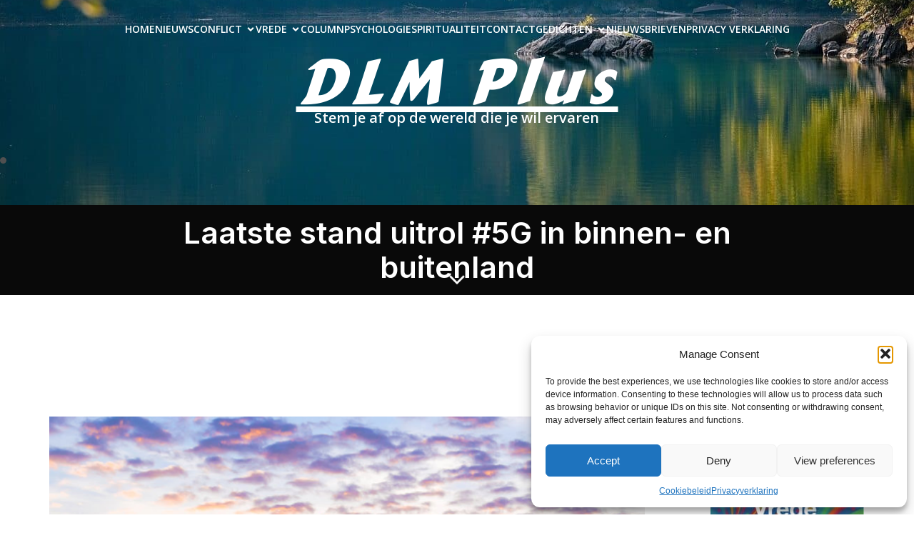

--- FILE ---
content_type: text/html; charset=UTF-8
request_url: https://www.dlmplus.nl/2020/04/03/laatste-stand-uitrol-5g-in-binnen-en-buitenland/
body_size: 45498
content:
<!DOCTYPE html>
<html lang="nl-NL" id="kubio">
<head>
	<meta charset="UTF-8" />
	<meta name="viewport" content="width=device-width, initial-scale=1" />
<meta name='robots' content='max-image-preview:large' />
<title>Laatste stand uitrol #5G in binnen- en buitenland &#8211; DLM Plus</title>
<link rel='dns-prefetch' href='//cdn.jsdelivr.net' />
<link rel='dns-prefetch' href='//fonts.googleapis.com' />
<link rel="alternate" type="application/rss+xml" title="DLM Plus &raquo; feed" href="https://www.dlmplus.nl/feed/" />
<link rel="alternate" type="application/rss+xml" title="DLM Plus &raquo; reacties feed" href="https://www.dlmplus.nl/comments/feed/" />
<link rel="alternate" type="application/rss+xml" title="DLM Plus &raquo; Laatste stand uitrol #5G in binnen- en buitenland reacties feed" href="https://www.dlmplus.nl/2020/04/03/laatste-stand-uitrol-5g-in-binnen-en-buitenland/feed/" />
					<script>
						(function(){
							var docEL = document.documentElement;
							var style = docEL.style;
							if (!("backgroundAttachment" in style)) return false;
							var oldValue = style.backgroundAttachment;
							style.backgroundAttachment = "fixed";
							var isSupported = (style.backgroundAttachment === "fixed");
							style.backgroundAttachment = oldValue;

							if(navigator.userAgent.toLowerCase().indexOf('mac') !== -1 && navigator.maxTouchPoints){
								isSupported = false;
							}

							if(!isSupported){
								console.warn('Kubio - Browser does not support attachment fix');
								document.documentElement.classList.add('kubio-attachment-fixed-support-fallback');
							}
						})()
					</script>

				<script>
window._wpemojiSettings = {"baseUrl":"https:\/\/s.w.org\/images\/core\/emoji\/16.0.1\/72x72\/","ext":".png","svgUrl":"https:\/\/s.w.org\/images\/core\/emoji\/16.0.1\/svg\/","svgExt":".svg","source":{"wpemoji":"https:\/\/www.dlmplus.nl\/wp-includes\/js\/wp-emoji.js?ver=b7ff549aecb3cf94b8032971746215e7","twemoji":"https:\/\/www.dlmplus.nl\/wp-includes\/js\/twemoji.js?ver=b7ff549aecb3cf94b8032971746215e7"}};
/**
 * @output wp-includes/js/wp-emoji-loader.js
 */

/**
 * Emoji Settings as exported in PHP via _print_emoji_detection_script().
 * @typedef WPEmojiSettings
 * @type {object}
 * @property {?object} source
 * @property {?string} source.concatemoji
 * @property {?string} source.twemoji
 * @property {?string} source.wpemoji
 * @property {?boolean} DOMReady
 * @property {?Function} readyCallback
 */

/**
 * Support tests.
 * @typedef SupportTests
 * @type {object}
 * @property {?boolean} flag
 * @property {?boolean} emoji
 */

/**
 * IIFE to detect emoji support and load Twemoji if needed.
 *
 * @param {Window} window
 * @param {Document} document
 * @param {WPEmojiSettings} settings
 */
( function wpEmojiLoader( window, document, settings ) {
	if ( typeof Promise === 'undefined' ) {
		return;
	}

	var sessionStorageKey = 'wpEmojiSettingsSupports';
	var tests = [ 'flag', 'emoji' ];

	/**
	 * Checks whether the browser supports offloading to a Worker.
	 *
	 * @since 6.3.0
	 *
	 * @private
	 *
	 * @returns {boolean}
	 */
	function supportsWorkerOffloading() {
		return (
			typeof Worker !== 'undefined' &&
			typeof OffscreenCanvas !== 'undefined' &&
			typeof URL !== 'undefined' &&
			URL.createObjectURL &&
			typeof Blob !== 'undefined'
		);
	}

	/**
	 * @typedef SessionSupportTests
	 * @type {object}
	 * @property {number} timestamp
	 * @property {SupportTests} supportTests
	 */

	/**
	 * Get support tests from session.
	 *
	 * @since 6.3.0
	 *
	 * @private
	 *
	 * @returns {?SupportTests} Support tests, or null if not set or older than 1 week.
	 */
	function getSessionSupportTests() {
		try {
			/** @type {SessionSupportTests} */
			var item = JSON.parse(
				sessionStorage.getItem( sessionStorageKey )
			);
			if (
				typeof item === 'object' &&
				typeof item.timestamp === 'number' &&
				new Date().valueOf() < item.timestamp + 604800 && // Note: Number is a week in seconds.
				typeof item.supportTests === 'object'
			) {
				return item.supportTests;
			}
		} catch ( e ) {}
		return null;
	}

	/**
	 * Persist the supports in session storage.
	 *
	 * @since 6.3.0
	 *
	 * @private
	 *
	 * @param {SupportTests} supportTests Support tests.
	 */
	function setSessionSupportTests( supportTests ) {
		try {
			/** @type {SessionSupportTests} */
			var item = {
				supportTests: supportTests,
				timestamp: new Date().valueOf()
			};

			sessionStorage.setItem(
				sessionStorageKey,
				JSON.stringify( item )
			);
		} catch ( e ) {}
	}

	/**
	 * Checks if two sets of Emoji characters render the same visually.
	 *
	 * This is used to determine if the browser is rendering an emoji with multiple data points
	 * correctly. set1 is the emoji in the correct form, using a zero-width joiner. set2 is the emoji
	 * in the incorrect form, using a zero-width space. If the two sets render the same, then the browser
	 * does not support the emoji correctly.
	 *
	 * This function may be serialized to run in a Worker. Therefore, it cannot refer to variables from the containing
	 * scope. Everything must be passed by parameters.
	 *
	 * @since 4.9.0
	 *
	 * @private
	 *
	 * @param {CanvasRenderingContext2D} context 2D Context.
	 * @param {string} set1 Set of Emoji to test.
	 * @param {string} set2 Set of Emoji to test.
	 *
	 * @return {boolean} True if the two sets render the same.
	 */
	function emojiSetsRenderIdentically( context, set1, set2 ) {
		// Cleanup from previous test.
		context.clearRect( 0, 0, context.canvas.width, context.canvas.height );
		context.fillText( set1, 0, 0 );
		var rendered1 = new Uint32Array(
			context.getImageData(
				0,
				0,
				context.canvas.width,
				context.canvas.height
			).data
		);

		// Cleanup from previous test.
		context.clearRect( 0, 0, context.canvas.width, context.canvas.height );
		context.fillText( set2, 0, 0 );
		var rendered2 = new Uint32Array(
			context.getImageData(
				0,
				0,
				context.canvas.width,
				context.canvas.height
			).data
		);

		return rendered1.every( function ( rendered2Data, index ) {
			return rendered2Data === rendered2[ index ];
		} );
	}

	/**
	 * Checks if the center point of a single emoji is empty.
	 *
	 * This is used to determine if the browser is rendering an emoji with a single data point
	 * correctly. The center point of an incorrectly rendered emoji will be empty. A correctly
	 * rendered emoji will have a non-zero value at the center point.
	 *
	 * This function may be serialized to run in a Worker. Therefore, it cannot refer to variables from the containing
	 * scope. Everything must be passed by parameters.
	 *
	 * @since 6.8.2
	 *
	 * @private
	 *
	 * @param {CanvasRenderingContext2D} context 2D Context.
	 * @param {string} emoji Emoji to test.
	 *
	 * @return {boolean} True if the center point is empty.
	 */
	function emojiRendersEmptyCenterPoint( context, emoji ) {
		// Cleanup from previous test.
		context.clearRect( 0, 0, context.canvas.width, context.canvas.height );
		context.fillText( emoji, 0, 0 );

		// Test if the center point (16, 16) is empty (0,0,0,0).
		var centerPoint = context.getImageData(16, 16, 1, 1);
		for ( var i = 0; i < centerPoint.data.length; i++ ) {
			if ( centerPoint.data[ i ] !== 0 ) {
				// Stop checking the moment it's known not to be empty.
				return false;
			}
		}

		return true;
	}

	/**
	 * Determines if the browser properly renders Emoji that Twemoji can supplement.
	 *
	 * This function may be serialized to run in a Worker. Therefore, it cannot refer to variables from the containing
	 * scope. Everything must be passed by parameters.
	 *
	 * @since 4.2.0
	 *
	 * @private
	 *
	 * @param {CanvasRenderingContext2D} context 2D Context.
	 * @param {string} type Whether to test for support of "flag" or "emoji".
	 * @param {Function} emojiSetsRenderIdentically Reference to emojiSetsRenderIdentically function, needed due to minification.
	 * @param {Function} emojiRendersEmptyCenterPoint Reference to emojiRendersEmptyCenterPoint function, needed due to minification.
	 *
	 * @return {boolean} True if the browser can render emoji, false if it cannot.
	 */
	function browserSupportsEmoji( context, type, emojiSetsRenderIdentically, emojiRendersEmptyCenterPoint ) {
		var isIdentical;

		switch ( type ) {
			case 'flag':
				/*
				 * Test for Transgender flag compatibility. Added in Unicode 13.
				 *
				 * To test for support, we try to render it, and compare the rendering to how it would look if
				 * the browser doesn't render it correctly (white flag emoji + transgender symbol).
				 */
				isIdentical = emojiSetsRenderIdentically(
					context,
					'\uD83C\uDFF3\uFE0F\u200D\u26A7\uFE0F', // as a zero-width joiner sequence
					'\uD83C\uDFF3\uFE0F\u200B\u26A7\uFE0F' // separated by a zero-width space
				);

				if ( isIdentical ) {
					return false;
				}

				/*
				 * Test for Sark flag compatibility. This is the least supported of the letter locale flags,
				 * so gives us an easy test for full support.
				 *
				 * To test for support, we try to render it, and compare the rendering to how it would look if
				 * the browser doesn't render it correctly ([C] + [Q]).
				 */
				isIdentical = emojiSetsRenderIdentically(
					context,
					'\uD83C\uDDE8\uD83C\uDDF6', // as the sequence of two code points
					'\uD83C\uDDE8\u200B\uD83C\uDDF6' // as the two code points separated by a zero-width space
				);

				if ( isIdentical ) {
					return false;
				}

				/*
				 * Test for English flag compatibility. England is a country in the United Kingdom, it
				 * does not have a two letter locale code but rather a five letter sub-division code.
				 *
				 * To test for support, we try to render it, and compare the rendering to how it would look if
				 * the browser doesn't render it correctly (black flag emoji + [G] + [B] + [E] + [N] + [G]).
				 */
				isIdentical = emojiSetsRenderIdentically(
					context,
					// as the flag sequence
					'\uD83C\uDFF4\uDB40\uDC67\uDB40\uDC62\uDB40\uDC65\uDB40\uDC6E\uDB40\uDC67\uDB40\uDC7F',
					// with each code point separated by a zero-width space
					'\uD83C\uDFF4\u200B\uDB40\uDC67\u200B\uDB40\uDC62\u200B\uDB40\uDC65\u200B\uDB40\uDC6E\u200B\uDB40\uDC67\u200B\uDB40\uDC7F'
				);

				return ! isIdentical;
			case 'emoji':
				/*
				 * Does Emoji 16.0 cause the browser to go splat?
				 *
				 * To test for Emoji 16.0 support, try to render a new emoji: Splatter.
				 *
				 * The splatter emoji is a single code point emoji. Testing for browser support
				 * required testing the center point of the emoji to see if it is empty.
				 *
				 * 0xD83E 0xDEDF (\uD83E\uDEDF) == 🫟 Splatter.
				 *
				 * When updating this test, please ensure that the emoji is either a single code point
				 * or switch to using the emojiSetsRenderIdentically function and testing with a zero-width
				 * joiner vs a zero-width space.
				 */
				var notSupported = emojiRendersEmptyCenterPoint( context, '\uD83E\uDEDF' );
				return ! notSupported;
		}

		return false;
	}

	/**
	 * Checks emoji support tests.
	 *
	 * This function may be serialized to run in a Worker. Therefore, it cannot refer to variables from the containing
	 * scope. Everything must be passed by parameters.
	 *
	 * @since 6.3.0
	 *
	 * @private
	 *
	 * @param {string[]} tests Tests.
	 * @param {Function} browserSupportsEmoji Reference to browserSupportsEmoji function, needed due to minification.
	 * @param {Function} emojiSetsRenderIdentically Reference to emojiSetsRenderIdentically function, needed due to minification.
	 * @param {Function} emojiRendersEmptyCenterPoint Reference to emojiRendersEmptyCenterPoint function, needed due to minification.
	 *
	 * @return {SupportTests} Support tests.
	 */
	function testEmojiSupports( tests, browserSupportsEmoji, emojiSetsRenderIdentically, emojiRendersEmptyCenterPoint ) {
		var canvas;
		if (
			typeof WorkerGlobalScope !== 'undefined' &&
			self instanceof WorkerGlobalScope
		) {
			canvas = new OffscreenCanvas( 300, 150 ); // Dimensions are default for HTMLCanvasElement.
		} else {
			canvas = document.createElement( 'canvas' );
		}

		var context = canvas.getContext( '2d', { willReadFrequently: true } );

		/*
		 * Chrome on OS X added native emoji rendering in M41. Unfortunately,
		 * it doesn't work when the font is bolder than 500 weight. So, we
		 * check for bold rendering support to avoid invisible emoji in Chrome.
		 */
		context.textBaseline = 'top';
		context.font = '600 32px Arial';

		var supports = {};
		tests.forEach( function ( test ) {
			supports[ test ] = browserSupportsEmoji( context, test, emojiSetsRenderIdentically, emojiRendersEmptyCenterPoint );
		} );
		return supports;
	}

	/**
	 * Adds a script to the head of the document.
	 *
	 * @ignore
	 *
	 * @since 4.2.0
	 *
	 * @param {string} src The url where the script is located.
	 *
	 * @return {void}
	 */
	function addScript( src ) {
		var script = document.createElement( 'script' );
		script.src = src;
		script.defer = true;
		document.head.appendChild( script );
	}

	settings.supports = {
		everything: true,
		everythingExceptFlag: true
	};

	// Create a promise for DOMContentLoaded since the worker logic may finish after the event has fired.
	var domReadyPromise = new Promise( function ( resolve ) {
		document.addEventListener( 'DOMContentLoaded', resolve, {
			once: true
		} );
	} );

	// Obtain the emoji support from the browser, asynchronously when possible.
	new Promise( function ( resolve ) {
		var supportTests = getSessionSupportTests();
		if ( supportTests ) {
			resolve( supportTests );
			return;
		}

		if ( supportsWorkerOffloading() ) {
			try {
				// Note that the functions are being passed as arguments due to minification.
				var workerScript =
					'postMessage(' +
					testEmojiSupports.toString() +
					'(' +
					[
						JSON.stringify( tests ),
						browserSupportsEmoji.toString(),
						emojiSetsRenderIdentically.toString(),
						emojiRendersEmptyCenterPoint.toString()
					].join( ',' ) +
					'));';
				var blob = new Blob( [ workerScript ], {
					type: 'text/javascript'
				} );
				var worker = new Worker( URL.createObjectURL( blob ), { name: 'wpTestEmojiSupports' } );
				worker.onmessage = function ( event ) {
					supportTests = event.data;
					setSessionSupportTests( supportTests );
					worker.terminate();
					resolve( supportTests );
				};
				return;
			} catch ( e ) {}
		}

		supportTests = testEmojiSupports( tests, browserSupportsEmoji, emojiSetsRenderIdentically, emojiRendersEmptyCenterPoint );
		setSessionSupportTests( supportTests );
		resolve( supportTests );
	} )
		// Once the browser emoji support has been obtained from the session, finalize the settings.
		.then( function ( supportTests ) {
			/*
			 * Tests the browser support for flag emojis and other emojis, and adjusts the
			 * support settings accordingly.
			 */
			for ( var test in supportTests ) {
				settings.supports[ test ] = supportTests[ test ];

				settings.supports.everything =
					settings.supports.everything && settings.supports[ test ];

				if ( 'flag' !== test ) {
					settings.supports.everythingExceptFlag =
						settings.supports.everythingExceptFlag &&
						settings.supports[ test ];
				}
			}

			settings.supports.everythingExceptFlag =
				settings.supports.everythingExceptFlag &&
				! settings.supports.flag;

			// Sets DOMReady to false and assigns a ready function to settings.
			settings.DOMReady = false;
			settings.readyCallback = function () {
				settings.DOMReady = true;
			};
		} )
		.then( function () {
			return domReadyPromise;
		} )
		.then( function () {
			// When the browser can not render everything we need to load a polyfill.
			if ( ! settings.supports.everything ) {
				settings.readyCallback();

				var src = settings.source || {};

				if ( src.concatemoji ) {
					addScript( src.concatemoji );
				} else if ( src.wpemoji && src.twemoji ) {
					addScript( src.twemoji );
					addScript( src.wpemoji );
				}
			}
		} );
} )( window, document, window._wpemojiSettings );
</script>
<link rel='stylesheet' id='kubio-3rd-party-theme-template-base-css' href='https://www.dlmplus.nl/wp-content/plugins/kubio/lib/integrations/third-party-themes/styles/base.css?ver=2.7.0' media='all' />
<link rel='stylesheet' id='kubio-block-library-css' href='https://www.dlmplus.nl/wp-content/plugins/kubio/build/block-library/style.css?ver=1764825681' media='all' />
<style id='kubio-block-library-inline-css'>
.kubio-shape-circles{background-image:url('https://www.dlmplus.nl/wp-content/plugins/kubio/lib/shapes/header-shapes/circles.png')}.kubio-shape-10degree-stripes{background-image:url('https://www.dlmplus.nl/wp-content/plugins/kubio/lib/shapes/header-shapes/10degree-stripes.png')}.kubio-shape-rounded-squares-blue{background-image:url('https://www.dlmplus.nl/wp-content/plugins/kubio/lib/shapes/header-shapes/rounded-squares-blue.png')}.kubio-shape-many-rounded-squares-blue{background-image:url('https://www.dlmplus.nl/wp-content/plugins/kubio/lib/shapes/header-shapes/many-rounded-squares-blue.png')}.kubio-shape-two-circles{background-image:url('https://www.dlmplus.nl/wp-content/plugins/kubio/lib/shapes/header-shapes/two-circles.png')}.kubio-shape-circles-2{background-image:url('https://www.dlmplus.nl/wp-content/plugins/kubio/lib/shapes/header-shapes/circles-2.png')}.kubio-shape-circles-3{background-image:url('https://www.dlmplus.nl/wp-content/plugins/kubio/lib/shapes/header-shapes/circles-3.png')}.kubio-shape-circles-gradient{background-image:url('https://www.dlmplus.nl/wp-content/plugins/kubio/lib/shapes/header-shapes/circles-gradient.png')}.kubio-shape-circles-white-gradient{background-image:url('https://www.dlmplus.nl/wp-content/plugins/kubio/lib/shapes/header-shapes/circles-white-gradient.png')}.kubio-shape-waves{background-image:url('https://www.dlmplus.nl/wp-content/plugins/kubio/lib/shapes/header-shapes/waves.png')}.kubio-shape-waves-inverted{background-image:url('https://www.dlmplus.nl/wp-content/plugins/kubio/lib/shapes/header-shapes/waves-inverted.png')}.kubio-shape-dots{background-image:url('https://www.dlmplus.nl/wp-content/plugins/kubio/lib/shapes/header-shapes/dots.png')}.kubio-shape-left-tilted-lines{background-image:url('https://www.dlmplus.nl/wp-content/plugins/kubio/lib/shapes/header-shapes/left-tilted-lines.png')}.kubio-shape-right-tilted-lines{background-image:url('https://www.dlmplus.nl/wp-content/plugins/kubio/lib/shapes/header-shapes/right-tilted-lines.png')}.kubio-shape-right-tilted-strips{background-image:url('https://www.dlmplus.nl/wp-content/plugins/kubio/lib/shapes/header-shapes/right-tilted-strips.png')}.kubio-shape-doodle{background-image:url('https://www.dlmplus.nl/wp-content/plugins/kubio/lib/shapes/header-shapes/doodle.png')}.kubio-shape-falling-stars{background-image:url('https://www.dlmplus.nl/wp-content/plugins/kubio/lib/shapes/header-shapes/falling-stars.png')}.kubio-shape-grain{background-image:url('https://www.dlmplus.nl/wp-content/plugins/kubio/lib/shapes/header-shapes/grain.png')}.kubio-shape-poly1{background-image:url('https://www.dlmplus.nl/wp-content/plugins/kubio/lib/shapes/header-shapes/poly1.png')}.kubio-shape-poly2{background-image:url('https://www.dlmplus.nl/wp-content/plugins/kubio/lib/shapes/header-shapes/poly2.png')}.kubio-shape-wavy-lines{background-image:url('https://www.dlmplus.nl/wp-content/plugins/kubio/lib/shapes/header-shapes/wavy-lines.png')}

:root { --kubio-color-1:3,169,244;--kubio-color-2:247,144,7;--kubio-color-3:0,191,135;--kubio-color-4:102,50,255;--kubio-color-5:255,255,255;--kubio-color-6:30,30,30;--kubio-color-1-variant-1:165,219,243;--kubio-color-1-variant-2:84,194,243;--kubio-color-1-variant-3:3,169,244;--kubio-color-1-variant-4:1,110,158;--kubio-color-1-variant-5:1,51,73;--kubio-color-2-variant-1:246,214,171;--kubio-color-2-variant-2:246,179,89;--kubio-color-2-variant-3:247,144,7;--kubio-color-2-variant-4:161,94,4;--kubio-color-2-variant-5:76,44,2;--kubio-color-3-variant-1:127,190,172;--kubio-color-3-variant-2:63,190,153;--kubio-color-3-variant-3:0,191,135;--kubio-color-3-variant-4:0,105,74;--kubio-color-3-variant-5:0,20,14;--kubio-color-4-variant-1:228,220,255;--kubio-color-4-variant-2:165,135,255;--kubio-color-4-variant-3:102,50,255;--kubio-color-4-variant-4:67,33,169;--kubio-color-4-variant-5:33,16,84;--kubio-color-5-variant-1:255,255,255;--kubio-color-5-variant-2:204,204,204;--kubio-color-5-variant-3:153,153,153;--kubio-color-5-variant-4:101,101,101;--kubio-color-5-variant-5:50,50,50;--kubio-color-6-variant-1:233,233,233;--kubio-color-6-variant-2:182,182,182;--kubio-color-6-variant-3:131,131,131;--kubio-color-6-variant-4:80,80,80;--kubio-color-6-variant-5:30,30,30 } .has-kubio-color-1-color{color:rgb(var(--kubio-color-1))} .has-kubio-color-1-background-color{background-color:rgb(var(--kubio-color-1))} [data-kubio] .has-kubio-color-1-color{color:rgb(var(--kubio-color-1))} [data-kubio] .has-kubio-color-1-background-color{background-color:rgb(var(--kubio-color-1))} .has-kubio-color-2-color{color:rgb(var(--kubio-color-2))} .has-kubio-color-2-background-color{background-color:rgb(var(--kubio-color-2))} [data-kubio] .has-kubio-color-2-color{color:rgb(var(--kubio-color-2))} [data-kubio] .has-kubio-color-2-background-color{background-color:rgb(var(--kubio-color-2))} .has-kubio-color-3-color{color:rgb(var(--kubio-color-3))} .has-kubio-color-3-background-color{background-color:rgb(var(--kubio-color-3))} [data-kubio] .has-kubio-color-3-color{color:rgb(var(--kubio-color-3))} [data-kubio] .has-kubio-color-3-background-color{background-color:rgb(var(--kubio-color-3))} .has-kubio-color-4-color{color:rgb(var(--kubio-color-4))} .has-kubio-color-4-background-color{background-color:rgb(var(--kubio-color-4))} [data-kubio] .has-kubio-color-4-color{color:rgb(var(--kubio-color-4))} [data-kubio] .has-kubio-color-4-background-color{background-color:rgb(var(--kubio-color-4))} .has-kubio-color-5-color{color:rgb(var(--kubio-color-5))} .has-kubio-color-5-background-color{background-color:rgb(var(--kubio-color-5))} [data-kubio] .has-kubio-color-5-color{color:rgb(var(--kubio-color-5))} [data-kubio] .has-kubio-color-5-background-color{background-color:rgb(var(--kubio-color-5))} .has-kubio-color-6-color{color:rgb(var(--kubio-color-6))} .has-kubio-color-6-background-color{background-color:rgb(var(--kubio-color-6))} [data-kubio] .has-kubio-color-6-color{color:rgb(var(--kubio-color-6))} [data-kubio] .has-kubio-color-6-background-color{background-color:rgb(var(--kubio-color-6))}



#kubio .style-jHNcWtd1jUA-outer .wp-block-kubio-navigation-section__nav{animation-duration:0.5s;padding-top:20px;padding-bottom:20px;background-image:url("https://www.dlmplus.nl/wp-content/uploads/2025/10/peaceful.jpg");background-size:cover;background-position:47% 76%;background-attachment:scroll;background-repeat:no-repeat;}#kubio .style-jHNcWtd1jUA-outer .h-navigation_sticky:not(.extra-1).wp-block-kubio-navigation-section__nav{padding-top:10px;padding-bottom:10px;background-color:#ffffff;box-shadow:0px 0px 4px 0px rgba(0,0,0,0.5) ;}#kubio .style-2xdQZvMcRI7-inner{text-align:center;height:auto;min-height:unset;}#kubio .style-2xdQZvMcRI7-container{height:auto;min-height:unset;}#kubio .h-navigation_sticky:not(.extra-1) .style-2xdQZvMcRI7-inner{text-align:left;}#kubio .style-gjMVqXuIs9F-container{align-items:center;justify-content:center;gap:10px;--kubio-gap-fallback:10px;text-decoration:none;}#kubio .style-gjMVqXuIs9F-container .kubio-logo-image{max-height:77px;}#kubio .style-gjMVqXuIs9F-image{max-height:70px;}#kubio .style-gjMVqXuIs9F-text{text-decoration:none;color:#ffffff;}#kubio .h-navigation_sticky:not(.extra-1) .style-gjMVqXuIs9F-container{align-items:flex-start;justify-content:flex-start;}#kubio .h-navigation_sticky:not(.extra-1) .style-gjMVqXuIs9F-container .kubio-logo-image{max-height:70px;}#kubio .h-navigation_sticky:not(.extra-1) .style-gjMVqXuIs9F-text{color:#000000;}#kubio .style-BYhLhYZBONt-inner{text-align:center;}#kubio .style-BYhLhYZBONt-container{height:auto;min-height:unset;}#kubio .style-6gQ7-bjovJ9-container{height:50px;}#kubio .style-HoIOcOB98sj-inner{text-align:center;height:auto;min-height:unset;}#kubio .style-HoIOcOB98sj-container{height:auto;min-height:unset;}#kubio .h-navigation_sticky:not(.extra-1) .style-HoIOcOB98sj-inner{text-align:right;}#kubio .style-VchVt923Ny7-outer.bordered-active-item > .kubio-menu > ul > li::before,#kubio .style-VchVt923Ny7-outer.bordered-active-item > .kubio-menu > ul > li::after{background-color:rgba(var(--kubio-color-1-variant-1),1);height:3px;}#kubio .style-VchVt923Ny7-outer.solid-active-item > .kubio-menu > ul > li::before,#kubio .style-VchVt923Ny7-outer.solid-active-item > .kubio-menu > ul > li::after{background-color:white;border-top-left-radius:0%;border-top-right-radius:0%;border-bottom-left-radius:0%;border-bottom-right-radius:0%;}#kubio .style-VchVt923Ny7-outer > .kubio-menu > ul{justify-content:center;gap:40px;--kubio-gap-fallback:40px;}#kubio .style-VchVt923Ny7-outer > .kubio-menu  > ul > li > a{font-weight:600;font-size:14px;line-height:1.5em;letter-spacing:0px;text-decoration:none;text-transform:uppercase;color:rgba(var(--kubio-color-5),1);padding-top:10px;padding-bottom:10px;padding-left:0px;padding-right:0px;}#kubio .style-VchVt923Ny7-outer > .kubio-menu  > ul > li > a:hover,#kubio .style-VchVt923Ny7-outer > .kubio-menu > ul > li > a.hover{color:rgba(var(--kubio-color-1-variant-1),1);}#kubio .style-VchVt923Ny7-outer > .kubio-menu > ul > li.current-menu-item > a,#kubio .style-VchVt923Ny7-outer > .kubio-menu > ul > li.current_page_item > a{color:rgba(var(--kubio-color-1-variant-1),1);}#kubio .style-VchVt923Ny7-outer > .kubio-menu  > ul > li > a > svg{padding-left:5px;padding-right:5px;}#kubio .style-VchVt923Ny7-outer > .kubio-menu  li > ul{background-color:#ffffff;margin-left:5px;margin-right:5px;box-shadow:0px 0px 5px 2px rgba(0, 0, 0, 0.04) ;}#kubio .style-VchVt923Ny7-outer > .kubio-menu  li > ul > li> a{font-size:14px;text-decoration:none;color:rgba(var(--kubio-color-6-variant-3),1);padding-top:10px;padding-bottom:10px;padding-left:20px;padding-right:20px;border-bottom-color:rgba(128,128,128,.2);border-bottom-width:1px;border-bottom-style:solid;background-color:rgb(255, 255, 255);}#kubio .style-VchVt923Ny7-outer > .kubio-menu  li > ul > li > a:hover,#kubio .style-VchVt923Ny7-outer > .kubio-menu  li > ul > li > a.hover{color:rgb(255, 255, 255);background-color:rgba(var(--kubio-color-1),1);}#kubio .style-VchVt923Ny7-outer > .kubio-menu li > ul > li.current-menu-item > a,#kubio .style-VchVt923Ny7-outer > .kubio-menu  li > ul > li.current_page_item > a{color:rgb(255, 255, 255);background-color:rgba(var(--kubio-color-1),1);}#kubio .style-VchVt923Ny7-outer > .kubio-menu > ul > li > ul{margin-top:0px;}#kubio .style-VchVt923Ny7-outer > .kubio-menu > ul > li > ul:before{height:0px;width:100%;}#kubio .h-navigation_sticky:not(.extra-1) .style-VchVt923Ny7-outer.bordered-active-item > .kubio-menu > ul > li::before,#kubio .h-navigation_sticky:not(.extra-1) .style-VchVt923Ny7-outer.bordered-active-item > .kubio-menu > ul > li::after{background-color:rgba(var(--kubio-color-1),1);}#kubio .h-navigation_sticky:not(.extra-1) .style-VchVt923Ny7-outer > .kubio-menu > ul{justify-content:flex-end;}#kubio .h-navigation_sticky:not(.extra-1) .style-VchVt923Ny7-outer > .kubio-menu  > ul > li > a{color:rgba(var(--kubio-color-1-variant-4),1);}#kubio .h-navigation_sticky:not(.extra-1) .style-VchVt923Ny7-outer > .kubio-menu  > ul > li > a:hover,#kubio .h-navigation_sticky:not(.extra-1) .style-VchVt923Ny7-outer > .kubio-menu > ul > li > a.hover{color:rgba(var(--kubio-color-1),1);}#kubio .h-navigation_sticky:not(.extra-1) .style-VchVt923Ny7-outer > .kubio-menu > ul > li.current-menu-item > a,#kubio .h-navigation_sticky:not(.extra-1) .style-VchVt923Ny7-outer > .kubio-menu > ul > li.current_page_item > a{color:rgba(var(--kubio-color-1),1);}#kubio .style-Lx4HEZMkh4O-icon{background-color:rgba(0, 0, 0, 0.1);border-top-color:black;border-top-width:0px;border-top-style:solid;border-right-color:black;border-right-width:0px;border-right-style:solid;border-bottom-color:black;border-bottom-width:0px;border-bottom-style:solid;border-left-color:black;border-left-width:0px;border-left-style:solid;border-top-left-radius:100%;border-top-right-radius:100%;border-bottom-left-radius:100%;border-bottom-right-radius:100%;fill:white;padding-top:5px;padding-bottom:5px;padding-left:5px;padding-right:5px;width:24px;height:24px;min-width:24px;min-height:24px;}.style-Lx4HEZMkh4O-offscreen{background-color:#222B34;width:300px !important;}.style-Lx4HEZMkh4O-offscreenOverlay{background-color:rgba(0,0,0,0.5);}#kubio .style-NfyBw-Fuapi-inner{text-align:center;height:auto;min-height:unset;}#kubio .style-NfyBw-Fuapi-container{height:auto;min-height:unset;}#kubio .h-navigation_sticky:not(.extra-1) .style-NfyBw-Fuapi-inner{text-align:left;}#kubio .style-qrcnZckW8I3-container{align-items:center;justify-content:center;gap:10px;--kubio-gap-fallback:10px;text-decoration:none;}#kubio .style-qrcnZckW8I3-container .kubio-logo-image{max-height:70px;}#kubio .style-qrcnZckW8I3-image{max-height:70px;}#kubio .style-qrcnZckW8I3-text{text-decoration:none;color:#ffffff;}#kubio .h-navigation_sticky:not(.extra-1) .style-qrcnZckW8I3-container{align-items:flex-start;justify-content:flex-start;}#kubio .h-navigation_sticky:not(.extra-1) .style-qrcnZckW8I3-text{color:#000000;}#kubio .style-x56c-Fm-yq3-outer > .kubio-menu > ul{--kubio-accordion-menu-offset:10px;}#kubio .style-x56c-Fm-yq3-outer > .kubio-menu  > ul > li > a{font-size:14px;text-decoration:none;color:white;padding-top:12px;padding-bottom:12px;padding-left:40px;border-top-color:#808080;border-right-color:#808080;border-bottom-color:#808080;border-bottom-width:1px;border-bottom-style:solid;border-left-color:#808080;}#kubio .style-x56c-Fm-yq3-outer > .kubio-menu  > ul > li > a > svg{padding-left:20px;padding-right:20px;}#kubio .style-x56c-Fm-yq3-outer > .kubio-menu  li > ul > li> a{font-size:14px;text-decoration:none;color:white;padding-top:12px;padding-bottom:12px;padding-left:40px;border-top-color:#808080;border-right-color:#808080;border-bottom-color:#808080;border-bottom-width:1px;border-bottom-style:solid;border-left-color:#808080;}#kubio .style-x56c-Fm-yq3-outer > .kubio-menu  li > ul > li > a > svg{padding-left:20px;padding-right:20px;}#kubio .style-u_OIyggqE5F-inner{text-align:center;height:auto;min-height:unset;}#kubio .style-u_OIyggqE5F-container{height:auto;min-height:unset;}#kubio .style-CjMKEvA2K1d-inner{text-align:center;height:auto;min-height:unset;}#kubio .style-CjMKEvA2K1d-container{height:auto;min-height:unset;}#kubio .h-navigation_sticky:not(.extra-1) .style-CjMKEvA2K1d-inner{text-align:left;}#kubio .style-NPCXk1YoDD--outer.bordered-active-item > .kubio-menu > ul > li::before,#kubio .style-NPCXk1YoDD--outer.bordered-active-item > .kubio-menu > ul > li::after{background-color:rgba(var(--kubio-color-1),1);height:3px;}#kubio .style-NPCXk1YoDD--outer.solid-active-item > .kubio-menu > ul > li::before,#kubio .style-NPCXk1YoDD--outer.solid-active-item > .kubio-menu > ul > li::after{background-color:white;border-top-left-radius:0%;border-top-right-radius:0%;border-bottom-left-radius:0%;border-bottom-right-radius:0%;}#kubio .style-NPCXk1YoDD--outer > .kubio-menu > ul{justify-content:center;gap:20px;--kubio-gap-fallback:20px;}#kubio .style-NPCXk1YoDD--outer > .kubio-menu  > ul > li > a{font-weight:600;font-size:14px;line-height:1.5em;letter-spacing:0px;text-decoration:none;text-transform:uppercase;color:rgba(var(--kubio-color-5),1);padding-top:10px;padding-bottom:10px;padding-left:0px;padding-right:0px;}#kubio .style-NPCXk1YoDD--outer > .kubio-menu  > ul > li > a:hover,#kubio .style-NPCXk1YoDD--outer > .kubio-menu > ul > li > a.hover{color:rgba(var(--kubio-color-6),1);}#kubio .style-NPCXk1YoDD--outer > .kubio-menu > ul > li.current-menu-item > a,#kubio .style-NPCXk1YoDD--outer > .kubio-menu > ul > li.current_page_item > a{color:rgba(var(--kubio-color-6),1);}#kubio .style-NPCXk1YoDD--outer > .kubio-menu  > ul > li > a > svg{padding-left:5px;padding-right:5px;}#kubio .style-NPCXk1YoDD--outer > .kubio-menu  li > ul{background-color:#ffffff;margin-left:5px;margin-right:5px;box-shadow:0px 0px 5px 2px rgba(0, 0, 0, 0.04) ;}#kubio .style-NPCXk1YoDD--outer > .kubio-menu  li > ul > li> a{font-size:14px;text-decoration:none;color:rgba(var(--kubio-color-6-variant-3),1);padding-top:10px;padding-bottom:10px;padding-left:20px;padding-right:20px;border-bottom-color:rgba(128,128,128,.2);border-bottom-width:1px;border-bottom-style:solid;background-color:rgb(255, 255, 255);}#kubio .style-NPCXk1YoDD--outer > .kubio-menu  li > ul > li > a:hover,#kubio .style-NPCXk1YoDD--outer > .kubio-menu  li > ul > li > a.hover{color:rgb(255, 255, 255);background-color:rgba(var(--kubio-color-1),1);}#kubio .style-NPCXk1YoDD--outer > .kubio-menu li > ul > li.current-menu-item > a,#kubio .style-NPCXk1YoDD--outer > .kubio-menu  li > ul > li.current_page_item > a{color:rgb(255, 255, 255);background-color:rgba(var(--kubio-color-1),1);}#kubio .style-NPCXk1YoDD--outer > .kubio-menu > ul > li > ul{margin-top:0px;}#kubio .style-NPCXk1YoDD--outer > .kubio-menu > ul > li > ul:before{height:0px;width:100%;}#kubio .style-VphKjod2uPO-icon{background-color:rgba(0, 0, 0, 0.1);border-top-color:black;border-top-width:0px;border-top-style:solid;border-right-color:black;border-right-width:0px;border-right-style:solid;border-bottom-color:black;border-bottom-width:0px;border-bottom-style:solid;border-left-color:black;border-left-width:0px;border-left-style:solid;border-top-left-radius:100%;border-top-right-radius:100%;border-bottom-left-radius:100%;border-bottom-right-radius:100%;fill:white;padding-top:5px;padding-bottom:5px;padding-left:5px;padding-right:5px;width:24px;height:24px;}.style-VphKjod2uPO-offscreen{background-color:rgba(var(--kubio-color-6),1);width:300px !important;}.style-VphKjod2uPO-offscreenOverlay{background-color:rgba(0,0,0,0.5);}#kubio .style-0CjtbwNnOj6-inner{text-align:center;}#kubio .style-0CjtbwNnOj6-container{height:auto;min-height:unset;}#kubio .style-kFGRmo8ZOn2-container{gap:10px;--kubio-gap-fallback:10px;text-decoration:none;}#kubio .style-kFGRmo8ZOn2-container .kubio-logo-image{max-height:70px;}#kubio .style-kFGRmo8ZOn2-image{max-height:70px;}#kubio .style-FJVqYa0RQNn-outer > .kubio-menu > ul{--kubio-accordion-menu-offset:10px;}#kubio .style-FJVqYa0RQNn-outer > .kubio-menu  > ul > li > a{font-size:14px;text-decoration:none;color:rgba(var(--kubio-color-5),1);border-top-color:#808080;border-right-color:#808080;border-bottom-color:#808080;border-bottom-width:1px;border-bottom-style:solid;border-left-color:#808080;padding-top:12px;padding-bottom:12px;padding-left:40px;}#kubio .style-FJVqYa0RQNn-outer > .kubio-menu  > ul > li > a:hover,#kubio .style-FJVqYa0RQNn-outer > .kubio-menu > ul > li > a.hover{color:rgba(var(--kubio-color-1),1);}#kubio .style-FJVqYa0RQNn-outer > .kubio-menu > ul > li.current-menu-item > a,#kubio .style-FJVqYa0RQNn-outer > .kubio-menu > ul > li.current_page_item > a{color:rgba(var(--kubio-color-1),1);}#kubio .style-FJVqYa0RQNn-outer > .kubio-menu  > ul > li > a > svg{padding-left:20px;padding-right:20px;}#kubio .style-FJVqYa0RQNn-outer > .kubio-menu  li > ul > li> a{border-top-color:#808080;border-right-color:#808080;border-bottom-color:#808080;border-bottom-width:1px;border-bottom-style:solid;border-left-color:#808080;padding-top:12px;padding-bottom:12px;padding-left:40px;font-size:14px;text-decoration:none;}#kubio .style-FJVqYa0RQNn-outer > .kubio-menu  li > ul > li > a > svg{padding-left:20px;padding-right:20px;}#kubio .style-HSxT_tvY8fS-inner{text-align:center;}#kubio .style-HSxT_tvY8fS-container{height:auto;min-height:unset;}#kubio .style-JAk3foiL_og-outer p{color:rgba(var(--kubio-color-5),0.4);}#kubio .style-keA3dB2So1g-container{align-items:center;justify-content:center;gap:10px;--kubio-gap-fallback:10px;text-decoration:none;}#kubio .style-keA3dB2So1g-container .kubio-logo-image{max-height:76px;}#kubio .style-keA3dB2So1g-image{max-height:70px;}#kubio .style-keA3dB2So1g-text{font-family:Carter One,Helvetica, Arial, Sans-Serif, serif;font-weight:400;font-size:86px;font-style:italic;line-height:0.8;letter-spacing:10px;text-decoration:underline;color:rgba(var(--kubio-color-5),1);}#kubio .h-navigation_sticky:not(.extra-1) .style-keA3dB2So1g-container{align-items:flex-start;justify-content:flex-start;}#kubio .h-navigation_sticky:not(.extra-1) .style-keA3dB2So1g-container .kubio-logo-image{max-height:70px;}#kubio .h-navigation_sticky:not(.extra-1) .style-keA3dB2So1g-text{text-decoration:none;color:#000000;}#kubio .style-49x60CF5t1k-inner{text-align:right;height:auto;min-height:unset;}#kubio .style-49x60CF5t1k-container{height:auto;min-height:unset;}#kubio .wp-block.wp-block-kubio-heading__text.style-YCP8IROlZ-text{text-align:center;color:rgba(var(--kubio-color-5),1);}#kubio .wp-block.wp-block-kubio-heading__text.style-YCP8IROlZ-text .text-wrapper-fancy svg path{stroke:#000000;stroke-linejoin:initial;stroke-linecap:initial;stroke-width:8px;}#kubio .style-KFTMhA6WOVh-outer{height:auto;min-height:unset;background-color:rgba(var(--kubio-color-6),1);background-image:none;padding-top:0px;padding-bottom:0px;}body:not(.extra-1) .style-KFTMhA6WOVh-outer h1,body:not(.extra-1) .style-KFTMhA6WOVh-outer h1[data-kubio]{color:rgba(var(--kubio-color-5),1);}body:not(.extra-1) .style-KFTMhA6WOVh-outer h2,body:not(.extra-1) .style-KFTMhA6WOVh-outer h2[data-kubio]{color:rgba(var(--kubio-color-5),1);}body:not(.extra-1) .style-KFTMhA6WOVh-outer h3,body:not(.extra-1) .style-KFTMhA6WOVh-outer h3[data-kubio]{color:rgba(var(--kubio-color-5),1);}body:not(.extra-1) .style-KFTMhA6WOVh-outer h4,body:not(.extra-1) .style-KFTMhA6WOVh-outer h4[data-kubio]{color:rgba(var(--kubio-color-5),1);}body:not(.extra-1) .style-KFTMhA6WOVh-outer h5,body:not(.extra-1) .style-KFTMhA6WOVh-outer h5[data-kubio]{color:rgba(var(--kubio-color-5),1);}body:not(.extra-1) .style-KFTMhA6WOVh-outer h6,body:not(.extra-1) .style-KFTMhA6WOVh-outer h6[data-kubio]{color:rgba(var(--kubio-color-5),1);}body:not(.extra-1) .style-KFTMhA6WOVh-outer,body:not(.extra-1) .style-KFTMhA6WOVh-outer [data-kubio]:not(h1):not(h2):not(h3):not(h4):not(h5):not(h6),body:not(.extra-1) .style-KFTMhA6WOVh-outer p,body:not(.extra-1) .style-KFTMhA6WOVh-outer p[data-kubio]{color:rgba(var(--kubio-color-5),1);}#kubio .style-vPVKm6K-swr-inner{text-align:center;height:auto;min-height:unset;border-top-left-radius:9px;border-top-right-radius:9px;border-bottom-left-radius:9px;border-bottom-right-radius:9px;}#kubio .style-vPVKm6K-swr-container{height:auto;min-height:unset;}#kubio p.wp-block.style-SzZXH7PdCL-container,#kubio h1.wp-block.style-SzZXH7PdCL-container,#kubio h2.wp-block.style-SzZXH7PdCL-container,#kubio h3.wp-block.style-SzZXH7PdCL-container,#kubio h4.wp-block.style-SzZXH7PdCL-container,#kubio h5.wp-block.style-SzZXH7PdCL-container,#kubio h6.wp-block.style-SzZXH7PdCL-container{font-family:Inter,Helvetica, Arial, Sans-Serif, serif;font-weight:600;}#kubio .style--hhaDbtM9m-inner{transform:translateX(0px) translateY(0px);transform-origin:center center 0px;}#kubio .style-tPRBhKPXYa-outer{text-align:center;}#kubio .style-tPRBhKPXYa-inner{width:40px;height:40px;fill:#FFFFFF;}#kubio .style-single-kxeqsSpdy-n-inner{text-align:center;}#kubio .style-single-kxeqsSpdy-n-container{height:auto;min-height:unset;}#kubio .style-single-rlYTEhTMib-container{background-color:rgba(var(--kubio-color-5),1);text-align:center;height:300px;}#kubio .style-single-rlYTEhTMib-image{object-position:center center;object-fit:contain;}#kubio .style-single-lPhXBgVxrB-container{margin-bottom:4px;}#kubio .style-single-gxy3S_Ren3-inner{text-align:left;}#kubio .style-single-gxy3S_Ren3-container{height:auto;min-height:unset;}#kubio .style-single--DAcGXV_T-container a{font-size:13px;color:rgba(var(--kubio-color-1),1);margin-left:10px;margin-right:10px;}#kubio .style-single--DAcGXV_T-container a:hover{color:rgba(var(--kubio-color-1-variant-4),1);}#kubio .style-single--DAcGXV_T-container .separator{padding-right:10px;}#kubio .style-single--DAcGXV_T-placeholder{font-weight:400;font-size:13px;color:rgba(var(--kubio-color-5-variant-5),1);padding-right:10px;}#kubio .style-single-lGHV1Lyil-inner{padding-left:0px;text-align:center;}#kubio .style-single-lGHV1Lyil-container{height:auto;min-height:unset;}#kubio .style-single-OlW_Jfs5U5-inner{fill:rgba(var(--kubio-color-6),1);width:6px;height:6px;border-top-color:rgb(125, 79, 79);border-top-width:1px;border-top-style:none;border-right-color:rgb(125, 79, 79);border-right-width:1px;border-right-style:none;border-bottom-color:rgb(125, 79, 79);border-bottom-width:1px;border-bottom-style:none;border-left-color:rgb(125, 79, 79);border-left-width:1px;border-left-style:none;}#kubio .style-single-OlW_Jfs5U5-inner:hover{fill:${theme.colors.0|mediumLowLuminosity};background-color:rgba(45, 45, 134, 0);}#kubio .style-single-S7_FB_BYBt-inner{text-align:center;}#kubio .style-single-S7_FB_BYBt-container{height:auto;min-height:unset;}#kubio .style-single-Xy3_sNqX1-metaDataContainer a{font-size:13px;color:rgba(var(--kubio-color-5-variant-4),1);}#kubio .style-single-Xy3_sNqX1-metaDataContainer .h-svg-icon{width:20px;height:20px;margin-right:5px;}#kubio .style-single-Xy3_sNqX1-metaDataContainer .metadata-separator{padding-left:5px;padding-right:5px;}#kubio .style-single-3VGwAjm9cX-inner{text-align:left;}#kubio .style-single-3VGwAjm9cX-container{height:auto;min-height:unset;}#kubio .style-single-K4Akm2YNqS-inner{text-align:center;}#kubio .style-single-K4Akm2YNqS-container{height:auto;min-height:unset;}#kubio p.wp-block.wp-block-kubio-text__text.style-single-1pwRcGAnh-text{font-size:13px;color:rgba(var(--kubio-color-6-variant-4),1);}#kubio .style-single-LfW21x_joR-inner{text-align:center;}#kubio .style-single-LfW21x_joR-container{height:auto;min-height:unset;}#kubio .style-single-tlSt_AyBi-container{text-align:left;}#kubio .style-single-tlSt_AyBi-container a{font-size:13px;color:rgba(var(--kubio-color-6-variant-4),1);background-color:rgba(var(--kubio-color-6-variant-4),0.1);padding-top:0px;padding-bottom:0px;padding-left:4px;padding-right:4px;margin-right:10px;}#kubio .style-single-tlSt_AyBi-container a:hover{color:rgba(var(--kubio-color-5),1);background-color:rgba(var(--kubio-color-6),1);}#kubio .style-single-tlSt_AyBi-placeholder{font-size:13px;}#kubio .style-single-nqLiVZCaYo-container{border-top-color:rgb(245, 248, 251);border-top-width:1px;border-top-style:solid;border-bottom-color:rgb(245, 248, 251);border-bottom-width:1px;border-bottom-style:solid;}#kubio .style-single-3ndM77FkZV-inner{text-align:left;}#kubio .style-single-3ndM77FkZV-container{text-align:left;height:auto;min-height:unset;}#kubio .style-single-ELgmeRXRD--outer a.style-single-ELgmeRXRD--link{font-weight:600;font-size:14px;line-height:1;letter-spacing:1px;text-decoration:none;color:rgba(var(--kubio-color-6-variant-4),1);padding-top:12px;padding-bottom:12px;padding-left:24px;padding-right:24px;border-top-color:rgba(var(--kubio-color-6),0.2);border-top-width:1px;border-top-style:solid;border-right-color:rgba(var(--kubio-color-6),0.2);border-right-width:1px;border-right-style:solid;border-bottom-color:rgba(var(--kubio-color-6),0.2);border-bottom-width:1px;border-bottom-style:solid;border-left-color:rgba(var(--kubio-color-6),0.2);border-left-width:1px;border-left-style:solid;border-top-left-radius:0px;border-top-right-radius:0px;border-bottom-left-radius:0px;border-bottom-right-radius:0px;justify-content:center;}#kubio .style-single-ELgmeRXRD--outer a.style-single-ELgmeRXRD--link:hover{border-top-color:rgba(var(--kubio-color-6-variant-4),1);border-right-color:rgba(var(--kubio-color-6-variant-4),1);border-bottom-color:rgba(var(--kubio-color-6-variant-4),1);border-left-color:rgba(var(--kubio-color-6-variant-4),1);}#kubio a.style-single-ELgmeRXRD--link .style-single-ELgmeRXRD--icon{margin-left:0px;margin-right:10px;width:12px;height:12px;min-width:12px;min-height:12px;}#kubio .style-single-mMPMCQqWfs-inner{text-align:right;}#kubio .style-single-mMPMCQqWfs-container{text-align:right;height:auto;min-height:unset;}#kubio .style-single-ACSe8L2gsX-outer a.style-single-ACSe8L2gsX-link{font-weight:600;font-size:14px;line-height:1;letter-spacing:1px;text-decoration:none;color:rgba(var(--kubio-color-6-variant-4),1);padding-top:12px;padding-bottom:12px;padding-left:24px;padding-right:24px;border-top-color:rgba(var(--kubio-color-6),0.2);border-top-width:1px;border-top-style:solid;border-right-color:rgba(var(--kubio-color-6),0.2);border-right-width:1px;border-right-style:solid;border-bottom-color:rgba(var(--kubio-color-6),0.2);border-bottom-width:1px;border-bottom-style:solid;border-left-color:rgba(var(--kubio-color-6),0.2);border-left-width:1px;border-left-style:solid;border-top-left-radius:0px;border-top-right-radius:0px;border-bottom-left-radius:0px;border-bottom-right-radius:0px;justify-content:center;}#kubio .style-single-ACSe8L2gsX-outer a.style-single-ACSe8L2gsX-link:hover{border-top-color:rgba(var(--kubio-color-6-variant-4),1);border-right-color:rgba(var(--kubio-color-6-variant-4),1);border-bottom-color:rgba(var(--kubio-color-6-variant-4),1);border-left-color:rgba(var(--kubio-color-6-variant-4),1);}#kubio a.style-single-ACSe8L2gsX-link .style-single-ACSe8L2gsX-icon{margin-left:10px;margin-right:0px;width:12px;height:12px;min-width:12px;min-height:12px;}#kubio .style-single-s5UQRGEAN-commentsContainer{margin-left:-10px;}#kubio .style-single-s5UQRGEAN-commentsContainer .comment.even{border-left-color:rgba(var(--kubio-color-6),0.2);border-left-width:1px;border-left-style:solid;padding-top:0px;padding-bottom:0px;padding-left:12px;padding-right:12px;margin-top:20px;}#kubio .style-single-s5UQRGEAN-commentsContainer .comment.odd{border-left-color:rgba(var(--kubio-color-6),0.2);border-left-width:1px;border-left-style:solid;padding-top:0px;padding-bottom:0px;padding-left:12px;padding-right:12px;margin-top:20px;}#kubio .style-single-s5UQRGEAN-commentsContainer .comment-author img{margin-right:5px;border-top-left-radius:100%;border-top-right-radius:100%;border-bottom-left-radius:100%;border-bottom-right-radius:100%;}#kubio .style-single-s5UQRGEAN-commentsContainer .comment-author .fn{font-weight:400;font-size:14px;color:rgba(var(--kubio-color-5-variant-4),1);}#kubio .style-single-s5UQRGEAN-commentsContainer .comment-metadata > a{font-size:14px;color:rgba(var(--kubio-color-5-variant-4),1);}#kubio .style-single-s5UQRGEAN-commentsContainer .comment-metadata > .edit-link > a{font-size:14px;color:rgba(var(--kubio-color-5-variant-4),1);}#kubio .style-single-s5UQRGEAN-commentsContainer .comment-body .reply a{color:rgba(var(--kubio-color-1),1);}#kubio .style-single-s5UQRGEAN-commentsContainer .comment-body .reply a:hover{color:rgba(var(--kubio-color-1-variant-4),1);}#kubio .style-single-s5UQRGEAN-commentsContainer .comment  > .children{margin-left:12px;}#kubio .style-single-oXoikmHxB-container .comment-reply-title{font-weight:600;font-size:1.25em;color:rgba(var(--kubio-color-6-variant-4),1);}#kubio .style-single-oXoikmHxB-container input:not([type="submit"]),#kubio .style-single-oXoikmHxB-container textarea{border-top-color:rgba(var(--kubio-color-6),0.2);border-top-width:1px;border-top-style:solid;border-right-color:rgba(var(--kubio-color-6),0.2);border-right-width:1px;border-right-style:solid;border-bottom-color:rgba(var(--kubio-color-6),0.2);border-bottom-width:1px;border-bottom-style:solid;border-left-color:rgba(var(--kubio-color-6),0.2);border-left-width:1px;border-left-style:solid;border-top-left-radius:0px;border-top-right-radius:0px;border-bottom-left-radius:0px;border-bottom-right-radius:0px;background-color:rgba(var(--kubio-color-5),0.6);}#kubio .style-single-oXoikmHxB-container .form-submit{text-align:left;}#kubio .style-single-oXoikmHxB-container .comment-form [type="submit"]{border-top-width:2px;border-top-style:solid;border-right-width:2px;border-right-style:solid;border-bottom-width:2px;border-bottom-style:solid;border-left-width:2px;border-left-style:solid;border-top-left-radius:0px;border-top-right-radius:0px;border-bottom-left-radius:0px;border-bottom-right-radius:0px;font-weight:600;font-size:12px;letter-spacing:1px;text-transform:uppercase;padding-top:12px;padding-bottom:12px;padding-left:24px;padding-right:24px;}#kubio .style-single-oXoikmHxB-container .comment-form a,#kubio .style-single-oXoikmHxB-container .comment-respond a{color:rgba(var(--kubio-color-1),1);}#kubio .style-single-oXoikmHxB-container .comment-form a:hover,#kubio .style-single-oXoikmHxB-container .comment-respond a:hover{color:rgba(var(--kubio-color-1-variant-4),1);}#kubio .style-single-f5wDJx69T0o-inner{height:auto;min-height:unset;text-align:center;}#kubio .style-single-f5wDJx69T0o-container{height:auto;min-height:unset;}#kubio .style-4gH3HUjnjE-outer .search-input::placeholder{color:rgba(var(--kubio-color-5),1);}#kubio .style-4gH3HUjnjE-input{border-top-color:rgba(var(--kubio-color-1),1);border-right-color:rgba(var(--kubio-color-1),1);border-bottom-color:rgba(var(--kubio-color-1),1);border-left-color:rgba(var(--kubio-color-1),1);border-top-left-radius:5px;border-top-right-radius:5px;border-bottom-left-radius:5px;border-bottom-right-radius:5px;padding-top:6px;padding-bottom:6px;padding-left:12px;padding-right:12px;font-size:16px;font-style:italic;color:rgba(var(--kubio-color-5),1);background-color:rgba(var(--kubio-color-1),1);}#kubio .style-4gH3HUjnjE-button{width:60px;color:#ffffff;background-color:rgba(var(--kubio-color-1),1);border-top-left-radius:0px;border-top-right-radius:3px;border-bottom-left-radius:0px;border-bottom-right-radius:3px;}#kubio .style-4gH3HUjnjE-button:hover{background-color:rgba(var(--kubio-color-2),1);}#kubio .style-4gH3HUjnjE-icon{fill:#ffffff;width:16px;height:16px;min-width:16px;min-height:16px;}#kubio .style-qMfx-9PHr7-outer.bordered-active-item > .kubio-menu > ul > li::before,#kubio .style-qMfx-9PHr7-outer.bordered-active-item > .kubio-menu > ul > li::after{background-color:rgba(var(--kubio-color-1),1);height:3px;}#kubio .style-qMfx-9PHr7-outer.solid-active-item > .kubio-menu > ul > li::before,#kubio .style-qMfx-9PHr7-outer.solid-active-item > .kubio-menu > ul > li::after{background-color:white;border-top-left-radius:0%;border-top-right-radius:0%;border-bottom-left-radius:0%;border-bottom-right-radius:0%;}#kubio .style-qMfx-9PHr7-outer > .kubio-menu > ul{justify-content:center;gap:40px;--kubio-gap-fallback:40px;}#kubio .style-qMfx-9PHr7-outer > .kubio-menu  > ul > li > a{font-weight:600;font-size:14px;line-height:1.5em;letter-spacing:0px;text-decoration:none;text-transform:uppercase;color:rgba(var(--kubio-color-5),1);padding-top:10px;padding-bottom:10px;padding-left:0px;padding-right:0px;}#kubio .style-qMfx-9PHr7-outer > .kubio-menu  > ul > li > a:hover,#kubio .style-qMfx-9PHr7-outer > .kubio-menu > ul > li > a.hover{color:rgba(var(--kubio-color-1),1);}#kubio .style-qMfx-9PHr7-outer > .kubio-menu > ul > li.current-menu-item > a,#kubio .style-qMfx-9PHr7-outer > .kubio-menu > ul > li.current_page_item > a{color:rgba(var(--kubio-color-1),1);}#kubio .style-qMfx-9PHr7-outer > .kubio-menu  > ul > li > a > svg{padding-left:5px;padding-right:5px;}#kubio .style-qMfx-9PHr7-outer > .kubio-menu  li > ul{background-color:#ffffff;margin-left:5px;margin-right:5px;box-shadow:0px 0px 5px 2px rgba(0, 0, 0, 0.04) ;}#kubio .style-qMfx-9PHr7-outer > .kubio-menu  li > ul > li> a{font-size:14px;text-decoration:none;color:rgba(var(--kubio-color-6-variant-3),1);padding-top:10px;padding-bottom:10px;padding-left:20px;padding-right:20px;border-bottom-color:rgba(128,128,128,.2);border-bottom-width:1px;border-bottom-style:solid;background-color:rgb(255, 255, 255);}#kubio .style-qMfx-9PHr7-outer > .kubio-menu  li > ul > li > a:hover,#kubio .style-qMfx-9PHr7-outer > .kubio-menu  li > ul > li > a.hover{color:rgb(255, 255, 255);background-color:rgba(var(--kubio-color-1),1);}#kubio .style-qMfx-9PHr7-outer > .kubio-menu li > ul > li.current-menu-item > a,#kubio .style-qMfx-9PHr7-outer > .kubio-menu  li > ul > li.current_page_item > a{color:rgb(255, 255, 255);background-color:rgba(var(--kubio-color-1),1);}#kubio .style-qMfx-9PHr7-outer > .kubio-menu > ul > li > ul{margin-top:0px;}#kubio .style-qMfx-9PHr7-outer > .kubio-menu > ul > li > ul:before{height:0px;width:100%;}#kubio .style-vP0mYzy99sE-outer{padding-top:35px;padding-bottom:35px;background-color:rgba(var(--kubio-color-6),1);}body:not(.extra-1) .style-vP0mYzy99sE-outer a,body:not(.extra-1) .style-vP0mYzy99sE-outer a[data-kubio]{color:rgba(var(--kubio-color-1-variant-2),1);}body:not(.extra-1) .style-vP0mYzy99sE-outer a:hover,body:not(.extra-1) .style-vP0mYzy99sE-outer a[data-kubio]:hover{color:rgba(var(--kubio-color-1-variant-1),1);}body:not(.extra-1) .style-vP0mYzy99sE-outer,body:not(.extra-1) .style-vP0mYzy99sE-outer [data-kubio]:not(h1):not(h2):not(h3):not(h4):not(h5):not(h6),body:not(.extra-1) .style-vP0mYzy99sE-outer p,body:not(.extra-1) .style-vP0mYzy99sE-outer p[data-kubio]{color:rgba(var(--kubio-color-5),1);}body:not(.extra-1) .style-vP0mYzy99sE-outer h1,body:not(.extra-1) .style-vP0mYzy99sE-outer h1[data-kubio]{color:rgba(var(--kubio-color-4),1);}body:not(.extra-1) .style-vP0mYzy99sE-outer h2,body:not(.extra-1) .style-vP0mYzy99sE-outer h2[data-kubio]{color:rgba(var(--kubio-color-4),1);}body:not(.extra-1) .style-vP0mYzy99sE-outer h3,body:not(.extra-1) .style-vP0mYzy99sE-outer h3[data-kubio]{color:rgba(var(--kubio-color-4),1);}body:not(.extra-1) .style-vP0mYzy99sE-outer h4,body:not(.extra-1) .style-vP0mYzy99sE-outer h4[data-kubio]{color:rgba(var(--kubio-color-4),1);}body:not(.extra-1) .style-vP0mYzy99sE-outer h5,body:not(.extra-1) .style-vP0mYzy99sE-outer h5[data-kubio]{color:rgba(var(--kubio-color-4),1);}body:not(.extra-1) .style-vP0mYzy99sE-outer h6,body:not(.extra-1) .style-vP0mYzy99sE-outer h6[data-kubio]{color:rgba(var(--kubio-color-4),1);}#kubio .style-aohg-4D9I-container{gap:10px;--kubio-gap-fallback:10px;text-decoration:none;}#kubio .style-aohg-4D9I-container .kubio-logo-image{max-height:70px;}#kubio .style-aohg-4D9I-image{max-height:70px;}#kubio .style-aohg-4D9I-text{font-family:Carter One,Helvetica, Arial, Sans-Serif, serif;font-size:86px;font-style:italic;line-height:0.8;letter-spacing:16px;text-decoration:underline;}#kubio .style-Yd4ZqR_JdO-outer.bordered-active-item > .kubio-menu > ul > li::before,#kubio .style-Yd4ZqR_JdO-outer.bordered-active-item > .kubio-menu > ul > li::after{background-color:rgba(var(--kubio-color-1),1);height:3px;}#kubio .style-Yd4ZqR_JdO-outer.solid-active-item > .kubio-menu > ul > li::before,#kubio .style-Yd4ZqR_JdO-outer.solid-active-item > .kubio-menu > ul > li::after{background-color:white;border-top-left-radius:0%;border-top-right-radius:0%;border-bottom-left-radius:0%;border-bottom-right-radius:0%;}#kubio .style-Yd4ZqR_JdO-outer > .kubio-menu > ul{justify-content:flex-start;gap:20px;--kubio-gap-fallback:20px;}#kubio .style-Yd4ZqR_JdO-outer > .kubio-menu  > ul > li > a{font-weight:600;font-size:14px;line-height:1.5em;letter-spacing:0px;text-decoration:none;text-transform:uppercase;color:rgba(var(--kubio-color-5),1);padding-top:10px;padding-bottom:10px;padding-left:0px;padding-right:0px;}#kubio .style-Yd4ZqR_JdO-outer > .kubio-menu  > ul > li > a:hover,#kubio .style-Yd4ZqR_JdO-outer > .kubio-menu > ul > li > a.hover{color:rgba(var(--kubio-color-1),1);}#kubio .style-Yd4ZqR_JdO-outer > .kubio-menu > ul > li.current-menu-item > a,#kubio .style-Yd4ZqR_JdO-outer > .kubio-menu > ul > li.current_page_item > a{color:rgba(var(--kubio-color-1),1);}#kubio .style-Yd4ZqR_JdO-outer > .kubio-menu  > ul > li > a > svg{padding-left:5px;padding-right:5px;}#kubio .style-Yd4ZqR_JdO-outer > .kubio-menu  li > ul{background-color:#ffffff;margin-left:5px;margin-right:5px;box-shadow:0px 0px 5px 2px rgba(0, 0, 0, 0.04) ;}#kubio .style-Yd4ZqR_JdO-outer > .kubio-menu  li > ul > li> a{font-size:14px;text-decoration:none;color:rgba(var(--kubio-color-6-variant-3),1);padding-top:10px;padding-bottom:10px;padding-left:20px;padding-right:20px;border-bottom-color:rgba(128,128,128,.2);border-bottom-width:1px;border-bottom-style:solid;background-color:rgb(255, 255, 255);}#kubio .style-Yd4ZqR_JdO-outer > .kubio-menu  li > ul > li > a:hover,#kubio .style-Yd4ZqR_JdO-outer > .kubio-menu  li > ul > li > a.hover{color:rgb(255, 255, 255);background-color:rgba(var(--kubio-color-1),1);}#kubio .style-Yd4ZqR_JdO-outer > .kubio-menu li > ul > li.current-menu-item > a,#kubio .style-Yd4ZqR_JdO-outer > .kubio-menu  li > ul > li.current_page_item > a{color:rgb(255, 255, 255);background-color:rgba(var(--kubio-color-1),1);}#kubio .style-Yd4ZqR_JdO-outer > .kubio-menu > ul > li > ul{margin-top:0px;}#kubio .style-Yd4ZqR_JdO-outer > .kubio-menu > ul > li > ul:before{height:0px;width:100%;}#kubio .style-nJpox2eRXHV-inner{background-color:rgba(var(--kubio-color-6),1);background-image:none;height:auto;min-height:unset;text-align:center;}body:not(.extra-1) .style-nJpox2eRXHV-inner h1,body:not(.extra-1) .style-nJpox2eRXHV-inner h1[data-kubio]{color:rgba(var(--kubio-color-4),1);}body:not(.extra-1) .style-nJpox2eRXHV-inner h2,body:not(.extra-1) .style-nJpox2eRXHV-inner h2[data-kubio]{color:rgba(var(--kubio-color-4),1);}body:not(.extra-1) .style-nJpox2eRXHV-inner h3,body:not(.extra-1) .style-nJpox2eRXHV-inner h3[data-kubio]{color:rgba(var(--kubio-color-4),1);}body:not(.extra-1) .style-nJpox2eRXHV-inner h4,body:not(.extra-1) .style-nJpox2eRXHV-inner h4[data-kubio]{color:rgba(var(--kubio-color-4),1);}body:not(.extra-1) .style-nJpox2eRXHV-inner h5,body:not(.extra-1) .style-nJpox2eRXHV-inner h5[data-kubio]{color:rgba(var(--kubio-color-4),1);}body:not(.extra-1) .style-nJpox2eRXHV-inner h6,body:not(.extra-1) .style-nJpox2eRXHV-inner h6[data-kubio]{color:rgba(var(--kubio-color-4),1);}#kubio .style-nJpox2eRXHV-container{text-align:center;height:auto;min-height:unset;}#kubio .style-tF8kitdcL-outer p{font-family:Urbanist,Helvetica, Arial, Sans-Serif, serif;font-weight:400;color:rgba(var(--kubio-color-5),0.8);}#kubio p.wp-block.wp-block-kubio-text__text.style-QZGurT_xNR-text{text-align:center;color:rgba(var(--kubio-color-5),1);}#kubio .style-DHeD9Ksqza-inner{background-color:rgba(var(--kubio-color-5),1);text-align:center;}#kubio .style-DHeD9Ksqza-container{height:auto;min-height:unset;}#kubio .style-UEbSxn7TYu-inner{background-color:rgba(var(--kubio-color-5),1);text-align:center;}#kubio .style-UEbSxn7TYu-container{height:auto;min-height:unset;}#kubio .style-3ZR5Rh_y2w-inner{background-color:rgba(var(--kubio-color-5),1);text-align:center;}#kubio .style-3ZR5Rh_y2w-container{height:auto;min-height:unset;}#kubio .style-wQ4ik-C6LH-inner{background-color:rgba(var(--kubio-color-5),1);text-align:center;}#kubio .style-wQ4ik-C6LH-container{height:auto;min-height:unset;}#kubio .style-local-5-container{width:100%;flex:0 0 auto;-ms-flex:0 0 auto;}#kubio .h-navigation_sticky:not(.extra-1) .style-local-5-container{ms-flex:0 0 auto;width:auto;max-width:100%;}#kubio .style-local-7-container{flex:0 0 auto;-ms-flex:0 0 auto;}#kubio .h-navigation_sticky:not(.extra-1) .style-local-7-container{flex:1 1 0;ms-flex:1 1 0%;max-width:100%;}#kubio .style-local-9-container{width:100%;flex:0 0 auto;-ms-flex:0 0 auto;}#kubio .h-navigation_sticky:not(.extra-1) .style-local-9-container{ms-flex:0 0 auto;width:auto;max-width:100%;}#kubio .style-local-15-container{flex:0 0 auto;-ms-flex:0 0 auto;}#kubio .style-local-20-container{flex:0 0 auto;-ms-flex:0 0 auto;}#kubio .style-local-24-container{width:100%;flex:0 0 auto;-ms-flex:0 0 auto;}#kubio .style-local-30-container{flex:1 1 0;ms-flex:1 1 0%;max-width:100%;}#kubio .style-local-35-container{flex:0 0 auto;-ms-flex:0 0 auto;}#kubio .style-local-38-container{width:37.33%;flex:0 0 auto;-ms-flex:0 0 auto;}#kubio .style-local-42-container{width:80%;flex:0 0 auto;-ms-flex:0 0 auto;}#kubio .style-local-48-container{width:75%;flex:0 0 auto;-ms-flex:0 0 auto;}#kubio .style-local-51-container{flex:0 0 auto;ms-flex:0 0 auto;width:auto;max-width:100%;}#kubio .style-local-53-container{flex:0 0 auto;ms-flex:0 0 auto;width:auto;max-width:100%;}#kubio .style-local-55-container{flex:0 0 auto;ms-flex:0 0 auto;width:auto;max-width:100%;}#kubio .style-local-58-container{width:100%;flex:0 0 auto;-ms-flex:0 0 auto;}#kubio .style-local-60-container{flex:0 0 auto;ms-flex:0 0 auto;width:auto;max-width:100%;}#kubio .style-local-62-container{flex:1 1 0;ms-flex:1 1 0%;max-width:100%;}#kubio .style-local-65-container{flex:1 1 0;ms-flex:1 1 0%;max-width:100%;}#kubio .style-local-67-container{flex:1 1 0;ms-flex:1 1 0%;max-width:100%;}#kubio .style-local-71-container{width:25%;flex:0 0 auto;-ms-flex:0 0 auto;}#kubio .style-local-86-container{flex:0 0 auto;-ms-flex:0 0 auto;}#kubio .style-local-90-container{width:25%;flex:0 0 auto;-ms-flex:0 0 auto;}#kubio .style-local-92-container{width:25%;flex:0 0 auto;-ms-flex:0 0 auto;}#kubio .style-local-94-container{width:25%;flex:0 0 auto;-ms-flex:0 0 auto;}#kubio .style-local-96-container{width:25%;flex:0 0 auto;-ms-flex:0 0 auto;}body .style-single-3VGwAjm9cX-container > * > .h-y-container > *:not(:last-child){margin-bottom:0px;}.h-y-container > *:not(:last-child),.h-x-container-inner > *{margin-bottom:20px;}.h-x-container-inner,.h-column__content > .h-x-container > *:last-child,.h-y-container > .kubio-block-inserter{margin-bottom:-20px;}.h-x-container-inner{margin-left:-10px;margin-right:-10px;}.h-x-container-inner > *{padding-left:10px;padding-right:10px;}[data-kubio] a:not([class*=wp-block-button]),.with-kubio-global-style a:not([class*=wp-block-button]),a:not([class*=wp-block-button])[data-kubio],.wp-block-woocommerce-mini-cart-contents a:not([class*=wp-block-button]){font-family:Open Sans,Helvetica, Arial, Sans-Serif, serif;font-weight:400;font-size:1em;line-height:1.5;text-decoration:none;color:rgba(var(--kubio-color-1),1);}[data-kubio] a:not([class*=wp-block-button]):hover,.with-kubio-global-style a:not([class*=wp-block-button]):hover,a:not([class*=wp-block-button])[data-kubio]:hover,.wp-block-woocommerce-mini-cart-contents a:not([class*=wp-block-button]):hover{color:rgba(var(--kubio-color-1-variant-4),1);}[data-kubio] h1,.with-kubio-global-style h1,h1[data-kubio],.wp-block-woocommerce-mini-cart-contents h1{font-family:Open Sans,Helvetica, Arial, Sans-Serif, serif;font-weight:300;font-size:3.375em;line-height:1.26;text-transform:none;color:rgba(var(--kubio-color-6),1);}[data-kubio] h2,.with-kubio-global-style h2,h2[data-kubio],.wp-block-woocommerce-mini-cart-contents h2{font-family:Open Sans,Helvetica, Arial, Sans-Serif, serif;font-weight:300;font-size:2.625em;line-height:1.143;text-transform:none;color:rgba(var(--kubio-color-6),1);}[data-kubio] h3,.with-kubio-global-style h3,h3[data-kubio],.wp-block-woocommerce-mini-cart-contents h3{font-family:Open Sans,Helvetica, Arial, Sans-Serif, serif;font-weight:300;font-size:2.25em;line-height:1.25;text-transform:none;color:rgba(var(--kubio-color-6),1);}[data-kubio] h4,.with-kubio-global-style h4,h4[data-kubio],.wp-block-woocommerce-mini-cart-contents h4{font-family:Open Sans,Helvetica, Arial, Sans-Serif, serif;font-weight:600;font-size:1.25em;line-height:1.6;text-transform:none;color:rgba(var(--kubio-color-6),1);}[data-kubio] h5,.with-kubio-global-style h5,h5[data-kubio],.wp-block-woocommerce-mini-cart-contents h5{font-family:Open Sans,Helvetica, Arial, Sans-Serif, serif;font-weight:600;font-size:1.125em;line-height:1.55;text-transform:none;color:#000000;}[data-kubio] h6,.with-kubio-global-style h6,h6[data-kubio],.wp-block-woocommerce-mini-cart-contents h6{font-family:Open Sans,Helvetica, Arial, Sans-Serif, serif;font-weight:600;font-size:1em;line-height:1.6;letter-spacing:1px;text-transform:uppercase;color:rgba(var(--kubio-color-6),1);}[data-kubio],.with-kubio-global-style,[data-kubio] p,.with-kubio-global-style p,p[data-kubio],.wp-block-woocommerce-mini-cart-contents{font-family:Open Sans,Helvetica, Arial, Sans-Serif, serif;font-weight:400;font-size:16px;line-height:1.6;text-transform:none;color:rgba(var(--kubio-color-6-variant-4),1);}[data-kubio] .h-lead,.with-kubio-global-style .h-lead,.h-lead[data-kubio]{font-family:Open Sans,Helvetica, Arial, Sans-Serif, serif;font-weight:300;font-size:1.25em;line-height:1.5;text-transform:none;color:rgba(var(--kubio-color-6-variant-4),1);}div.h-section-global-spacing{padding-top:90px;padding-bottom:90px;}.h-global-transition,.h-global-transition-all,.h-global-transition-all *{transition-duration:1s;}[data-kubio] input[type='color'],[data-kubio] input[type='date'],[data-kubio] input[type='datetime'],[data-kubio] input[type='datetime-local'],[data-kubio] input[type='email'],[data-kubio] input[type='month'],[data-kubio] input[type='number'],[data-kubio] input[type='password'],[data-kubio] input[type='search'],[data-kubio] input[type='tel'],[data-kubio] input[type='text'],[data-kubio] input[type='url'],[data-kubio] input[type='week'],[data-kubio] input[type='time'],[data-kubio] input:not([type]),[data-kubio] textarea,[data-kubio] select{font-family:Open Sans,Helvetica, Arial, Sans-Serif, serif;font-weight:400;font-size:16px;line-height:1.6;text-transform:none;background-color:rgba(var(--kubio-color-5),1);border-top-color:rgba(var(--kubio-color-5-variant-2),1);border-top-width:1px;border-top-style:solid;border-right-color:rgba(var(--kubio-color-5-variant-2),1);border-right-width:1px;border-right-style:solid;border-bottom-color:rgba(var(--kubio-color-5-variant-2),1);border-bottom-width:1px;border-bottom-style:solid;border-left-color:rgba(var(--kubio-color-5-variant-2),1);border-left-width:1px;border-left-style:solid;border-top-left-radius:4px;border-top-right-radius:4px;border-bottom-left-radius:4px;border-bottom-right-radius:4px;padding-top:4px;padding-bottom:4px;padding-left:10px;padding-right:10px;margin-bottom:10px;}[data-kubio] input[type='color']:hover,[data-kubio] input[type='date']:hover,[data-kubio] input[type='datetime']:hover,[data-kubio] input[type='datetime-local']:hover,[data-kubio] input[type='email']:hover,[data-kubio] input[type='month']:hover,[data-kubio] input[type='number']:hover,[data-kubio] input[type='password']:hover,[data-kubio] input[type='search']:hover,[data-kubio] input[type='tel']:hover,[data-kubio] input[type='text']:hover,[data-kubio] input[type='url']:hover,[data-kubio] input[type='week']:hover,[data-kubio] input[type='time']:hover,[data-kubio] input:not([type]):hover,[data-kubio] textarea:hover,[data-kubio] select:hover{color:rgba(var(--kubio-color-6),1);border-top-color:rgba(var(--kubio-color-6-variant-1),1);border-right-color:rgba(var(--kubio-color-6-variant-1),1);border-bottom-color:rgba(var(--kubio-color-6-variant-1),1);border-left-color:rgba(var(--kubio-color-6-variant-1),1);}[data-kubio] input[type='color']:focus,[data-kubio] input[type='date']:focus,[data-kubio] input[type='datetime']:focus,[data-kubio] input[type='datetime-local']:focus,[data-kubio] input[type='email']:focus,[data-kubio] input[type='month']:focus,[data-kubio] input[type='number']:focus,[data-kubio] input[type='password']:focus,[data-kubio] input[type='search']:focus,[data-kubio] input[type='tel']:focus,[data-kubio] input[type='text']:focus,[data-kubio] input[type='url']:focus,[data-kubio] input[type='week']:focus,[data-kubio] input[type='time']:focus,[data-kubio] input:not([type]):focus,[data-kubio] textarea:focus,[data-kubio] select:focus{color:rgba(var(--kubio-color-6),1);border-top-color:rgba(var(--kubio-color-1),1);border-right-color:rgba(var(--kubio-color-1),1);border-bottom-color:rgba(var(--kubio-color-1),1);border-left-color:rgba(var(--kubio-color-1),1);}[data-kubio] input[type='button'],[data-kubio] button:where(:not(.wp-block-accordion-heading__toggle):not(.wp-block-navigation-submenu__toggle):not(.wc-block-mini-cart__button):not(.wp-block-woocommerce-accordion-header .accordion-item__toggle)){background-color:rgba(var(--kubio-color-1),1);border-top-color:rgba(var(--kubio-color-1),1);border-top-width:2px;border-top-style:solid;border-right-color:rgba(var(--kubio-color-1),1);border-right-width:2px;border-right-style:solid;border-bottom-color:rgba(var(--kubio-color-1),1);border-bottom-width:2px;border-bottom-style:solid;border-left-color:rgba(var(--kubio-color-1),1);border-left-width:2px;border-left-style:solid;border-top-left-radius:4px;border-top-right-radius:4px;border-bottom-left-radius:4px;border-bottom-right-radius:4px;color:rgba(var(--kubio-color-5),1);padding-top:8px;padding-bottom:8px;padding-left:25px;padding-right:24px;}[data-kubio] input[type='button']:hover,[data-kubio] button:where(:not(.wp-block-accordion-heading__toggle):not(.wp-block-navigation-submenu__toggle):not(.wc-block-mini-cart__button):not(.wp-block-woocommerce-accordion-header .accordion-item__toggle)):hover{background-color:rgba(var(--kubio-color-1-variant-4),1);border-top-color:rgba(var(--kubio-color-1-variant-4),1);border-right-color:rgba(var(--kubio-color-1-variant-4),1);border-bottom-color:rgba(var(--kubio-color-1-variant-4),1);border-left-color:rgba(var(--kubio-color-1-variant-4),1);}[data-kubio] input[type='button']:disabled,[data-kubio] button:where(:not(.wp-block-accordion-heading__toggle):not(.wp-block-navigation-submenu__toggle):not(.wc-block-mini-cart__button):not(.wp-block-woocommerce-accordion-header .accordion-item__toggle)):disabled,[data-kubio] input[type='button'][disabled],[data-kubio] button:where(:not(.wp-block-accordion-heading__toggle):not(.wp-block-navigation-submenu__toggle):not(.wc-block-mini-cart__button):not(.wp-block-woocommerce-accordion-header .accordion-item__toggle))[disabled]{background-color:rgba(var(--kubio-color-5-variant-2),1);border-top-color:rgba(var(--kubio-color-5-variant-2),1);border-right-color:rgba(var(--kubio-color-5-variant-2),1);border-bottom-color:rgba(var(--kubio-color-5-variant-2),1);border-left-color:rgba(var(--kubio-color-5-variant-2),1);color:rgba(var(--kubio-color-5-variant-3),1);}[data-kubio] input[type='submit'],[data-kubio] button[type='submit']{border-top-color:rgba(var(--kubio-color-1),1);border-top-width:2px;border-top-style:solid;border-right-color:rgba(var(--kubio-color-1),1);border-right-width:2px;border-right-style:solid;border-bottom-color:rgba(var(--kubio-color-1),1);border-bottom-width:2px;border-bottom-style:solid;border-left-color:rgba(var(--kubio-color-1),1);border-left-width:2px;border-left-style:solid;border-top-left-radius:4px;border-top-right-radius:4px;border-bottom-left-radius:4px;border-bottom-right-radius:4px;color:rgba(var(--kubio-color-5),1);padding-top:8px;padding-bottom:8px;padding-left:25px;padding-right:24px;background-color:rgba(var(--kubio-color-1),1);}[data-kubio] input[type='submit']:hover,[data-kubio] button[type='submit']:hover{border-top-color:rgba(var(--kubio-color-1-variant-4),1);border-right-color:rgba(var(--kubio-color-1-variant-4),1);border-bottom-color:rgba(var(--kubio-color-1-variant-4),1);border-left-color:rgba(var(--kubio-color-1-variant-4),1);background-color:rgba(var(--kubio-color-1-variant-4),1);}[data-kubio] input[type='submit']:disabled,[data-kubio] input[type='submit'][disabled],[data-kubio] button[type='submit']:disabled,[data-kubio] button[type='submit'][disabled]{border-top-color:rgba(var(--kubio-color-5-variant-2),1);border-right-color:rgba(var(--kubio-color-5-variant-2),1);border-bottom-color:rgba(var(--kubio-color-5-variant-2),1);border-left-color:rgba(var(--kubio-color-5-variant-2),1);color:rgba(var(--kubio-color-5-variant-3),1);background-color:rgba(var(--kubio-color-5-variant-2),1);}[data-kubio] input[type='reset'],[data-kubio] button[type='reset']{background-color:rgba(var(--kubio-color-1-variant-1),1);border-top-color:rgba(var(--kubio-color-1-variant-1),1);border-top-width:2px;border-top-style:solid;border-right-color:rgba(var(--kubio-color-1-variant-1),1);border-right-width:2px;border-right-style:solid;border-bottom-color:rgba(var(--kubio-color-1-variant-1),1);border-bottom-width:2px;border-bottom-style:solid;border-left-color:rgba(var(--kubio-color-1-variant-1),1);border-left-width:2px;border-left-style:solid;border-top-left-radius:4px;border-top-right-radius:4px;border-bottom-left-radius:4px;border-bottom-right-radius:4px;color:rgba(var(--kubio-color-6-variant-2),1);padding-top:8px;padding-bottom:8px;padding-left:25px;padding-right:24px;}[data-kubio] input[type='reset']:hover,[data-kubio] button[type='reset']:hover{background-color:rgba(var(--kubio-color-1-variant-2),1);border-top-color:rgba(var(--kubio-color-1-variant-2),1);border-right-color:rgba(var(--kubio-color-1-variant-2),1);border-bottom-color:rgba(var(--kubio-color-1-variant-2),1);border-left-color:rgba(var(--kubio-color-1-variant-2),1);}[data-kubio] input[type='reset']:disabled,[data-kubio] input[type='reset'][disabled],[data-kubio] button[type='reset']:disabled,[data-kubio] button[type='reset'][disabled]{background-color:rgba(var(--kubio-color-5-variant-2),1);border-top-color:rgba(var(--kubio-color-5-variant-2),1);border-right-color:rgba(var(--kubio-color-5-variant-2),1);border-bottom-color:rgba(var(--kubio-color-5-variant-2),1);border-left-color:rgba(var(--kubio-color-5-variant-2),1);color:rgba(var(--kubio-color-5-variant-3),1);}#kubio  .woocommerce a.button,#kubio  .woocommerce button.button,#kubio  .woocommerce input.button,#kubio  .woocommerce #respond input#submit{border-top-color:rgba(var(--kubio-color-2),1);border-top-width:2px;border-top-style:solid;border-right-color:rgba(var(--kubio-color-2),1);border-right-width:2px;border-right-style:solid;border-bottom-color:rgba(var(--kubio-color-2),1);border-bottom-width:2px;border-bottom-style:solid;border-left-color:rgba(var(--kubio-color-2),1);border-left-width:2px;border-left-style:solid;border-top-left-radius:4px;border-top-right-radius:4px;border-bottom-left-radius:4px;border-bottom-right-radius:4px;background-color:rgba(var(--kubio-color-2),1);font-family:Open Sans,Helvetica, Arial, Sans-Serif, serif;font-weight:400;font-size:14px;line-height:1.2;text-transform:none;color:rgba(var(--kubio-color-5),1);}#kubio  .woocommerce a.button:hover,#kubio  .woocommerce button.button:hover,#kubio  .woocommerce input.button:hover,#kubio  .woocommerce #respond input#submit:hover{border-top-color:rgba(var(--kubio-color-2-variant-4),1);border-right-color:rgba(var(--kubio-color-2-variant-4),1);border-bottom-color:rgba(var(--kubio-color-2-variant-4),1);border-left-color:rgba(var(--kubio-color-2-variant-4),1);background-color:rgba(var(--kubio-color-2-variant-4),1);}#kubio  .woocommerce a.button:disabled,#kubio  .woocommerce a.button[disabled],#kubio  .woocommerce button.button:disabled,#kubio  .woocommerce button.button[disabled],#kubio  .woocommerce input.button:disabled,#kubio  .woocommerce input.button[disabled],#kubio  .woocommerce #respond input#submit:disabled,#kubio  .woocommerce #respond input#submit[disabled]{border-top-color:rgba(var(--kubio-color-5-variant-2),1);border-right-color:rgba(var(--kubio-color-5-variant-2),1);border-bottom-color:rgba(var(--kubio-color-5-variant-2),1);border-left-color:rgba(var(--kubio-color-5-variant-2),1);background-color:rgba(var(--kubio-color-5-variant-2),1);color:rgba(var(--kubio-color-5-variant-4),1);}#kubio  .woocommerce a.button.woocommerce-form-login__submit,#kubio  .woocommerce a.button.add_to_cart_button,#kubio  .woocommerce a.button.alt,#kubio  .woocommerce button.button.woocommerce-form-login__submit,#kubio  .woocommerce button.button.add_to_cart_button,#kubio  .woocommerce button.button.alt,#kubio  .woocommerce input.button.woocommerce-form-login__submit,#kubio  .woocommerce input.button.add_to_cart_button,#kubio  .woocommerce input.button.alt,#kubio  .woocommerce #respond input#submit.woocommerce-form-login__submit,#kubio  .woocommerce #respond input#submit.add_to_cart_button,#kubio  .woocommerce #respond input#submit.alt{background-color:rgba(var(--kubio-color-1),1);border-top-color:rgba(var(--kubio-color-1),1);border-top-width:2px;border-top-style:solid;border-right-color:rgba(var(--kubio-color-1),1);border-right-width:2px;border-right-style:solid;border-bottom-color:rgba(var(--kubio-color-1),1);border-bottom-width:2px;border-bottom-style:solid;border-left-color:rgba(var(--kubio-color-1),1);border-left-width:2px;border-left-style:solid;border-top-left-radius:4px;border-top-right-radius:4px;border-bottom-left-radius:4px;border-bottom-right-radius:4px;font-family:Open Sans,Helvetica, Arial, Sans-Serif, serif;font-weight:400;font-size:14px;line-height:1.2;text-transform:none;color:rgba(var(--kubio-color-5),1);box-shadow:0px 27px 15px -24px rgba(0,0,0,0.5) ;}#kubio  .woocommerce a.button.woocommerce-form-login__submit:hover,#kubio  .woocommerce a.button.add_to_cart_button:hover,#kubio  .woocommerce a.button.alt:hover,#kubio  .woocommerce button.button.woocommerce-form-login__submit:hover,#kubio  .woocommerce button.button.add_to_cart_button:hover,#kubio  .woocommerce button.button.alt:hover,#kubio  .woocommerce input.button.woocommerce-form-login__submit:hover,#kubio  .woocommerce input.button.add_to_cart_button:hover,#kubio  .woocommerce input.button.alt:hover,#kubio  .woocommerce #respond input#submit.woocommerce-form-login__submit:hover,#kubio  .woocommerce #respond input#submit.add_to_cart_button:hover,#kubio  .woocommerce #respond input#submit.alt:hover{background-color:rgba(var(--kubio-color-1-variant-4),1);border-top-color:rgba(var(--kubio-color-1-variant-4),1);border-right-color:rgba(var(--kubio-color-1-variant-4),1);border-bottom-color:rgba(var(--kubio-color-1-variant-4),1);border-left-color:rgba(var(--kubio-color-1-variant-4),1);}#kubio  .woocommerce a.button.woocommerce-form-login__submit:disabled,#kubio  .woocommerce a.button.woocommerce-form-login__submit[disabled],#kubio  .woocommerce a.button.add_to_cart_button:disabled,#kubio  .woocommerce a.button.add_to_cart_button[disabled],#kubio  .woocommerce a.button.alt:disabled,#kubio  .woocommerce a.button.alt[disabled],#kubio  .woocommerce button.button.woocommerce-form-login__submit:disabled,#kubio  .woocommerce button.button.woocommerce-form-login__submit[disabled],#kubio  .woocommerce button.button.add_to_cart_button:disabled,#kubio  .woocommerce button.button.add_to_cart_button[disabled],#kubio  .woocommerce button.button.alt:disabled,#kubio  .woocommerce button.button.alt[disabled],#kubio  .woocommerce input.button.woocommerce-form-login__submit:disabled,#kubio  .woocommerce input.button.woocommerce-form-login__submit[disabled],#kubio  .woocommerce input.button.add_to_cart_button:disabled,#kubio  .woocommerce input.button.add_to_cart_button[disabled],#kubio  .woocommerce input.button.alt:disabled,#kubio  .woocommerce input.button.alt[disabled],#kubio  .woocommerce #respond input#submit.woocommerce-form-login__submit:disabled,#kubio  .woocommerce #respond input#submit.woocommerce-form-login__submit[disabled],#kubio  .woocommerce #respond input#submit.add_to_cart_button:disabled,#kubio  .woocommerce #respond input#submit.add_to_cart_button[disabled],#kubio  .woocommerce #respond input#submit.alt:disabled,#kubio  .woocommerce #respond input#submit.alt[disabled]{background-color:rgba(var(--kubio-color-5-variant-2),1);border-top-color:rgba(var(--kubio-color-5-variant-2),1);border-right-color:rgba(var(--kubio-color-5-variant-2),1);border-bottom-color:rgba(var(--kubio-color-5-variant-2),1);border-left-color:rgba(var(--kubio-color-5-variant-2),1);color:rgba(var(--kubio-color-5-variant-4),1);}#kubio  .woocommerce-loop-product__link .onsale,#kubio  .single-product .onsale{background-color:rgba(var(--kubio-color-3-variant-2),1);color:rgba(var(--kubio-color-5),1);padding-top:5px;padding-bottom:5px;padding-left:10px;padding-right:10px;border-top-left-radius:10px;border-top-right-radius:10px;border-bottom-left-radius:10px;border-bottom-right-radius:10px;}@media (min-width: 768px) and (max-width: 1023px){#kubio .style-jHNcWtd1jUA-outer .h-navigation_sticky:not(.extra-1).wp-block-kubio-navigation-section__nav{padding-top:20px;padding-bottom:20px;}#kubio .h-navigation_sticky:not(.extra-1) .style-2xdQZvMcRI7-inner{text-align:center;}#kubio .h-navigation_sticky:not(.extra-1) .style-gjMVqXuIs9F-container{align-items:center;justify-content:center;}#kubio .h-navigation_sticky:not(.extra-1) .style-gjMVqXuIs9F-container .kubio-logo-image{max-height:77px;}#kubio .h-navigation_sticky:not(.extra-1) .style-gjMVqXuIs9F-text{color:#ffffff;}#kubio .h-navigation_sticky:not(.extra-1) .style-HoIOcOB98sj-inner{text-align:center;}#kubio .h-navigation_sticky:not(.extra-1) .style-VchVt923Ny7-outer.bordered-active-item > .kubio-menu > ul > li::before,#kubio .h-navigation_sticky:not(.extra-1) .style-VchVt923Ny7-outer.bordered-active-item > .kubio-menu > ul > li::after{background-color:rgba(var(--kubio-color-1-variant-1),1);}#kubio .h-navigation_sticky:not(.extra-1) .style-VchVt923Ny7-outer > .kubio-menu > ul{justify-content:center;}#kubio .h-navigation_sticky:not(.extra-1) .style-VchVt923Ny7-outer > .kubio-menu  > ul > li > a{color:rgba(var(--kubio-color-5),1);}#kubio .h-navigation_sticky:not(.extra-1) .style-NfyBw-Fuapi-inner{text-align:center;}#kubio .h-navigation_sticky:not(.extra-1) .style-qrcnZckW8I3-container{align-items:center;justify-content:center;}#kubio .h-navigation_sticky:not(.extra-1) .style-qrcnZckW8I3-text{color:#ffffff;}#kubio .h-navigation_sticky:not(.extra-1) .style-CjMKEvA2K1d-inner{text-align:center;}#kubio .h-navigation_sticky:not(.extra-1) .style-keA3dB2So1g-container{align-items:center;justify-content:center;}#kubio .h-navigation_sticky:not(.extra-1) .style-keA3dB2So1g-container .kubio-logo-image{max-height:76px;}#kubio .h-navigation_sticky:not(.extra-1) .style-keA3dB2So1g-text{text-decoration:underline;color:rgba(var(--kubio-color-5),1);}#kubio .h-navigation_sticky:not(.extra-1) .style-local-5-container{width:100%;-ms-flex:0 0 auto;}#kubio .h-navigation_sticky:not(.extra-1) .style-local-7-container{flex:0 0 auto;-ms-flex:0 0 auto;}#kubio .h-navigation_sticky:not(.extra-1) .style-local-9-container{width:100%;-ms-flex:0 0 auto;}#kubio .style-local-48-container{width:70%;}#kubio .style-local-71-container{width:30%;}div.h-section-global-spacing{padding-top:60px;padding-bottom:60px;}}@media (max-width: 767px){#kubio .style-jHNcWtd1jUA-outer .wp-block-kubio-navigation-section__nav{padding-top:0px;padding-bottom:0px;}#kubio .style-2xdQZvMcRI7-inner{text-align:left;}#kubio .style-gjMVqXuIs9F-container{align-items:flex-start;justify-content:flex-start;}#kubio .h-navigation_sticky:not(.extra-1) .style-gjMVqXuIs9F-text{color:#ffffff;}#kubio .h-navigation_sticky:not(.extra-1) .style-gjMVqXuIs9F-container .kubio-logo-image{max-height:77px;}#kubio .h-navigation_sticky:not(.extra-1) .style-VchVt923Ny7-outer.bordered-active-item > .kubio-menu > ul > li::before,#kubio .h-navigation_sticky:not(.extra-1) .style-VchVt923Ny7-outer.bordered-active-item > .kubio-menu > ul > li::after{background-color:rgba(var(--kubio-color-1-variant-1),1);}#kubio .h-navigation_sticky:not(.extra-1) .style-VchVt923Ny7-outer > .kubio-menu  > ul > li > a{color:rgba(var(--kubio-color-5),1);}#kubio .style-NfyBw-Fuapi-inner{text-align:left;}#kubio .style-qrcnZckW8I3-container{align-items:flex-start;justify-content:flex-start;}#kubio .h-navigation_sticky:not(.extra-1) .style-qrcnZckW8I3-text{color:#ffffff;}#kubio .style-CjMKEvA2K1d-inner{text-align:left;}#kubio .style-keA3dB2So1g-container{align-items:flex-start;justify-content:flex-start;}#kubio .h-navigation_sticky:not(.extra-1) .style-keA3dB2So1g-text{text-decoration:underline;color:rgba(var(--kubio-color-5),1);}#kubio .h-navigation_sticky:not(.extra-1) .style-keA3dB2So1g-container .kubio-logo-image{max-height:76px;}#kubio .style-single-f5wDJx69T0o-inner{margin-top:30px;}#kubio .style-local-5-container{flex:1 1 0;ms-flex:1 1 0%;max-width:100%;}#kubio .style-local-7-container{width:100%;}#kubio .h-navigation_sticky:not(.extra-1) .style-local-7-container{flex:0 0 auto;-ms-flex:0 0 auto;}#kubio .style-local-9-container{ms-flex:0 0 auto;width:auto;max-width:100%;}#kubio .style-local-15-container{width:100%;}#kubio .style-local-20-container{width:100%;}#kubio .style-local-24-container{flex:1 1 0;ms-flex:1 1 0%;max-width:100%;}#kubio .style-local-30-container{width:100%;flex:0 0 auto;-ms-flex:0 0 auto;}#kubio .style-local-35-container{width:100%;}#kubio .style-local-38-container{ms-flex:0 0 auto;width:auto;max-width:100%;}#kubio .style-local-42-container{width:100%;}#kubio .style-local-48-container{width:100%;}#kubio .style-local-65-container{width:50%;flex:0 0 auto;-ms-flex:0 0 auto;}#kubio .style-local-67-container{width:50%;flex:0 0 auto;-ms-flex:0 0 auto;}#kubio .style-local-71-container{width:100%;}#kubio .style-local-86-container{width:100%;}#kubio .style-local-90-container{width:100%;}#kubio .style-local-92-container{width:100%;}#kubio .style-local-94-container{width:100%;}#kubio .style-local-96-container{width:100%;}[data-kubio] h1,.with-kubio-global-style h1,h1[data-kubio],.wp-block-woocommerce-mini-cart-contents h1{font-size:3em;}div.h-section-global-spacing{padding-top:30px;padding-bottom:30px;}}
</style>
<link rel='stylesheet' id='dashicons-css' href='https://www.dlmplus.nl/wp-includes/css/dashicons.css?ver=b7ff549aecb3cf94b8032971746215e7' media='all' />
<link rel='stylesheet' id='post-views-counter-frontend-css' href='https://www.dlmplus.nl/wp-content/plugins/post-views-counter/css/frontend.css?ver=1.7.0' media='all' />
<style id='wp-emoji-styles-inline-css'>

	img.wp-smiley, img.emoji {
		display: inline !important;
		border: none !important;
		box-shadow: none !important;
		height: 1em !important;
		width: 1em !important;
		margin: 0 0.07em !important;
		vertical-align: -0.1em !important;
		background: none !important;
		padding: 0 !important;
	}
</style>
<link rel='stylesheet' id='wp-block-library-css' href='https://www.dlmplus.nl/wp-includes/css/dist/block-library/style.css?ver=b7ff549aecb3cf94b8032971746215e7' media='all' />
<style id='wp-block-library-theme-inline-css'>
.wp-block-audio :where(figcaption){
  color:#555;
  font-size:13px;
  text-align:center;
}
.is-dark-theme .wp-block-audio :where(figcaption){
  color:#ffffffa6;
}

.wp-block-audio{
  margin:0 0 1em;
}

.wp-block-code{
  border:1px solid #ccc;
  border-radius:4px;
  font-family:Menlo,Consolas,monaco,monospace;
  padding:.8em 1em;
}

.wp-block-embed :where(figcaption){
  color:#555;
  font-size:13px;
  text-align:center;
}
.is-dark-theme .wp-block-embed :where(figcaption){
  color:#ffffffa6;
}

.wp-block-embed{
  margin:0 0 1em;
}

.blocks-gallery-caption{
  color:#555;
  font-size:13px;
  text-align:center;
}
.is-dark-theme .blocks-gallery-caption{
  color:#ffffffa6;
}

:root :where(.wp-block-image figcaption){
  color:#555;
  font-size:13px;
  text-align:center;
}
.is-dark-theme :root :where(.wp-block-image figcaption){
  color:#ffffffa6;
}

.wp-block-image{
  margin:0 0 1em;
}

.wp-block-pullquote{
  border-bottom:4px solid;
  border-top:4px solid;
  color:currentColor;
  margin-bottom:1.75em;
}
.wp-block-pullquote cite,.wp-block-pullquote footer,.wp-block-pullquote__citation{
  color:currentColor;
  font-size:.8125em;
  font-style:normal;
  text-transform:uppercase;
}

.wp-block-quote{
  border-left:.25em solid;
  margin:0 0 1.75em;
  padding-left:1em;
}
.wp-block-quote cite,.wp-block-quote footer{
  color:currentColor;
  font-size:.8125em;
  font-style:normal;
  position:relative;
}
.wp-block-quote:where(.has-text-align-right){
  border-left:none;
  border-right:.25em solid;
  padding-left:0;
  padding-right:1em;
}
.wp-block-quote:where(.has-text-align-center){
  border:none;
  padding-left:0;
}
.wp-block-quote.is-large,.wp-block-quote.is-style-large,.wp-block-quote:where(.is-style-plain){
  border:none;
}

.wp-block-search .wp-block-search__label{
  font-weight:700;
}

.wp-block-search__button{
  border:1px solid #ccc;
  padding:.375em .625em;
}

:where(.wp-block-group.has-background){
  padding:1.25em 2.375em;
}

.wp-block-separator.has-css-opacity{
  opacity:.4;
}

.wp-block-separator{
  border:none;
  border-bottom:2px solid;
  margin-left:auto;
  margin-right:auto;
}
.wp-block-separator.has-alpha-channel-opacity{
  opacity:1;
}
.wp-block-separator:not(.is-style-wide):not(.is-style-dots){
  width:100px;
}
.wp-block-separator.has-background:not(.is-style-dots){
  border-bottom:none;
  height:1px;
}
.wp-block-separator.has-background:not(.is-style-wide):not(.is-style-dots){
  height:2px;
}

.wp-block-table{
  margin:0 0 1em;
}
.wp-block-table td,.wp-block-table th{
  word-break:normal;
}
.wp-block-table :where(figcaption){
  color:#555;
  font-size:13px;
  text-align:center;
}
.is-dark-theme .wp-block-table :where(figcaption){
  color:#ffffffa6;
}

.wp-block-video :where(figcaption){
  color:#555;
  font-size:13px;
  text-align:center;
}
.is-dark-theme .wp-block-video :where(figcaption){
  color:#ffffffa6;
}

.wp-block-video{
  margin:0 0 1em;
}

:root :where(.wp-block-template-part.has-background){
  margin-bottom:0;
  margin-top:0;
  padding:1.25em 2.375em;
}
</style>
<style id='classic-theme-styles-inline-css'>
/**
 * These rules are needed for backwards compatibility.
 * They should match the button element rules in the base theme.json file.
 */
.wp-block-button__link {
	color: #ffffff;
	background-color: #32373c;
	border-radius: 9999px; /* 100% causes an oval, but any explicit but really high value retains the pill shape. */

	/* This needs a low specificity so it won't override the rules from the button element if defined in theme.json. */
	box-shadow: none;
	text-decoration: none;

	/* The extra 2px are added to size solids the same as the outline versions.*/
	padding: calc(0.667em + 2px) calc(1.333em + 2px);

	font-size: 1.125em;
}

.wp-block-file__button {
	background: #32373c;
	color: #ffffff;
	text-decoration: none;
}

</style>
<style id='global-styles-inline-css'>
:root{--wp--preset--aspect-ratio--square: 1;--wp--preset--aspect-ratio--4-3: 4/3;--wp--preset--aspect-ratio--3-4: 3/4;--wp--preset--aspect-ratio--3-2: 3/2;--wp--preset--aspect-ratio--2-3: 2/3;--wp--preset--aspect-ratio--16-9: 16/9;--wp--preset--aspect-ratio--9-16: 9/16;--wp--preset--color--black: #000000;--wp--preset--color--cyan-bluish-gray: #abb8c3;--wp--preset--color--white: #ffffff;--wp--preset--color--pale-pink: #f78da7;--wp--preset--color--vivid-red: #cf2e2e;--wp--preset--color--luminous-vivid-orange: #ff6900;--wp--preset--color--luminous-vivid-amber: #fcb900;--wp--preset--color--light-green-cyan: #7bdcb5;--wp--preset--color--vivid-green-cyan: #00d084;--wp--preset--color--pale-cyan-blue: #8ed1fc;--wp--preset--color--vivid-cyan-blue: #0693e3;--wp--preset--color--vivid-purple: #9b51e0;--wp--preset--color--kubio-color-1: rgba(var(--kubio-color-1), 1);--wp--preset--color--kubio-color-2: rgba(var(--kubio-color-2), 1);--wp--preset--color--kubio-color-3: rgba(var(--kubio-color-3), 1);--wp--preset--color--kubio-color-4: rgba(var(--kubio-color-4), 1);--wp--preset--color--kubio-color-5: rgba(var(--kubio-color-5), 1);--wp--preset--color--kubio-color-6: rgba(var(--kubio-color-6), 1);--wp--preset--gradient--vivid-cyan-blue-to-vivid-purple: linear-gradient(135deg,rgba(6,147,227,1) 0%,rgb(155,81,224) 100%);--wp--preset--gradient--light-green-cyan-to-vivid-green-cyan: linear-gradient(135deg,rgb(122,220,180) 0%,rgb(0,208,130) 100%);--wp--preset--gradient--luminous-vivid-amber-to-luminous-vivid-orange: linear-gradient(135deg,rgba(252,185,0,1) 0%,rgba(255,105,0,1) 100%);--wp--preset--gradient--luminous-vivid-orange-to-vivid-red: linear-gradient(135deg,rgba(255,105,0,1) 0%,rgb(207,46,46) 100%);--wp--preset--gradient--very-light-gray-to-cyan-bluish-gray: linear-gradient(135deg,rgb(238,238,238) 0%,rgb(169,184,195) 100%);--wp--preset--gradient--cool-to-warm-spectrum: linear-gradient(135deg,rgb(74,234,220) 0%,rgb(151,120,209) 20%,rgb(207,42,186) 40%,rgb(238,44,130) 60%,rgb(251,105,98) 80%,rgb(254,248,76) 100%);--wp--preset--gradient--blush-light-purple: linear-gradient(135deg,rgb(255,206,236) 0%,rgb(152,150,240) 100%);--wp--preset--gradient--blush-bordeaux: linear-gradient(135deg,rgb(254,205,165) 0%,rgb(254,45,45) 50%,rgb(107,0,62) 100%);--wp--preset--gradient--luminous-dusk: linear-gradient(135deg,rgb(255,203,112) 0%,rgb(199,81,192) 50%,rgb(65,88,208) 100%);--wp--preset--gradient--pale-ocean: linear-gradient(135deg,rgb(255,245,203) 0%,rgb(182,227,212) 50%,rgb(51,167,181) 100%);--wp--preset--gradient--electric-grass: linear-gradient(135deg,rgb(202,248,128) 0%,rgb(113,206,126) 100%);--wp--preset--gradient--midnight: linear-gradient(135deg,rgb(2,3,129) 0%,rgb(40,116,252) 100%);--wp--preset--font-size--small: 13px;--wp--preset--font-size--medium: 20px;--wp--preset--font-size--large: 36px;--wp--preset--font-size--x-large: 42px;--wp--preset--spacing--20: 0.44rem;--wp--preset--spacing--30: 0.67rem;--wp--preset--spacing--40: 1rem;--wp--preset--spacing--50: 1.5rem;--wp--preset--spacing--60: 2.25rem;--wp--preset--spacing--70: 3.38rem;--wp--preset--spacing--80: 5.06rem;--wp--preset--shadow--natural: 6px 6px 9px rgba(0, 0, 0, 0.2);--wp--preset--shadow--deep: 12px 12px 50px rgba(0, 0, 0, 0.4);--wp--preset--shadow--sharp: 6px 6px 0px rgba(0, 0, 0, 0.2);--wp--preset--shadow--outlined: 6px 6px 0px -3px rgba(255, 255, 255, 1), 6px 6px rgba(0, 0, 0, 1);--wp--preset--shadow--crisp: 6px 6px 0px rgba(0, 0, 0, 1);}:where(.is-layout-flex){gap: 0.5em;}:where(.is-layout-grid){gap: 0.5em;}body .is-layout-flex{display: flex;}.is-layout-flex{flex-wrap: wrap;align-items: center;}.is-layout-flex > :is(*, div){margin: 0;}body .is-layout-grid{display: grid;}.is-layout-grid > :is(*, div){margin: 0;}:where(.wp-block-columns.is-layout-flex){gap: 2em;}:where(.wp-block-columns.is-layout-grid){gap: 2em;}:where(.wp-block-post-template.is-layout-flex){gap: 1.25em;}:where(.wp-block-post-template.is-layout-grid){gap: 1.25em;}.has-black-color{color: var(--wp--preset--color--black) !important;}.has-cyan-bluish-gray-color{color: var(--wp--preset--color--cyan-bluish-gray) !important;}.has-white-color{color: var(--wp--preset--color--white) !important;}.has-pale-pink-color{color: var(--wp--preset--color--pale-pink) !important;}.has-vivid-red-color{color: var(--wp--preset--color--vivid-red) !important;}.has-luminous-vivid-orange-color{color: var(--wp--preset--color--luminous-vivid-orange) !important;}.has-luminous-vivid-amber-color{color: var(--wp--preset--color--luminous-vivid-amber) !important;}.has-light-green-cyan-color{color: var(--wp--preset--color--light-green-cyan) !important;}.has-vivid-green-cyan-color{color: var(--wp--preset--color--vivid-green-cyan) !important;}.has-pale-cyan-blue-color{color: var(--wp--preset--color--pale-cyan-blue) !important;}.has-vivid-cyan-blue-color{color: var(--wp--preset--color--vivid-cyan-blue) !important;}.has-vivid-purple-color{color: var(--wp--preset--color--vivid-purple) !important;}.has-kubio-color-1-color{color: var(--wp--preset--color--kubio-color-1) !important;}.has-kubio-color-2-color{color: var(--wp--preset--color--kubio-color-2) !important;}.has-kubio-color-3-color{color: var(--wp--preset--color--kubio-color-3) !important;}.has-kubio-color-4-color{color: var(--wp--preset--color--kubio-color-4) !important;}.has-kubio-color-5-color{color: var(--wp--preset--color--kubio-color-5) !important;}.has-kubio-color-6-color{color: var(--wp--preset--color--kubio-color-6) !important;}.has-black-background-color{background-color: var(--wp--preset--color--black) !important;}.has-cyan-bluish-gray-background-color{background-color: var(--wp--preset--color--cyan-bluish-gray) !important;}.has-white-background-color{background-color: var(--wp--preset--color--white) !important;}.has-pale-pink-background-color{background-color: var(--wp--preset--color--pale-pink) !important;}.has-vivid-red-background-color{background-color: var(--wp--preset--color--vivid-red) !important;}.has-luminous-vivid-orange-background-color{background-color: var(--wp--preset--color--luminous-vivid-orange) !important;}.has-luminous-vivid-amber-background-color{background-color: var(--wp--preset--color--luminous-vivid-amber) !important;}.has-light-green-cyan-background-color{background-color: var(--wp--preset--color--light-green-cyan) !important;}.has-vivid-green-cyan-background-color{background-color: var(--wp--preset--color--vivid-green-cyan) !important;}.has-pale-cyan-blue-background-color{background-color: var(--wp--preset--color--pale-cyan-blue) !important;}.has-vivid-cyan-blue-background-color{background-color: var(--wp--preset--color--vivid-cyan-blue) !important;}.has-vivid-purple-background-color{background-color: var(--wp--preset--color--vivid-purple) !important;}.has-kubio-color-1-background-color{background-color: var(--wp--preset--color--kubio-color-1) !important;}.has-kubio-color-2-background-color{background-color: var(--wp--preset--color--kubio-color-2) !important;}.has-kubio-color-3-background-color{background-color: var(--wp--preset--color--kubio-color-3) !important;}.has-kubio-color-4-background-color{background-color: var(--wp--preset--color--kubio-color-4) !important;}.has-kubio-color-5-background-color{background-color: var(--wp--preset--color--kubio-color-5) !important;}.has-kubio-color-6-background-color{background-color: var(--wp--preset--color--kubio-color-6) !important;}.has-black-border-color{border-color: var(--wp--preset--color--black) !important;}.has-cyan-bluish-gray-border-color{border-color: var(--wp--preset--color--cyan-bluish-gray) !important;}.has-white-border-color{border-color: var(--wp--preset--color--white) !important;}.has-pale-pink-border-color{border-color: var(--wp--preset--color--pale-pink) !important;}.has-vivid-red-border-color{border-color: var(--wp--preset--color--vivid-red) !important;}.has-luminous-vivid-orange-border-color{border-color: var(--wp--preset--color--luminous-vivid-orange) !important;}.has-luminous-vivid-amber-border-color{border-color: var(--wp--preset--color--luminous-vivid-amber) !important;}.has-light-green-cyan-border-color{border-color: var(--wp--preset--color--light-green-cyan) !important;}.has-vivid-green-cyan-border-color{border-color: var(--wp--preset--color--vivid-green-cyan) !important;}.has-pale-cyan-blue-border-color{border-color: var(--wp--preset--color--pale-cyan-blue) !important;}.has-vivid-cyan-blue-border-color{border-color: var(--wp--preset--color--vivid-cyan-blue) !important;}.has-vivid-purple-border-color{border-color: var(--wp--preset--color--vivid-purple) !important;}.has-kubio-color-1-border-color{border-color: var(--wp--preset--color--kubio-color-1) !important;}.has-kubio-color-2-border-color{border-color: var(--wp--preset--color--kubio-color-2) !important;}.has-kubio-color-3-border-color{border-color: var(--wp--preset--color--kubio-color-3) !important;}.has-kubio-color-4-border-color{border-color: var(--wp--preset--color--kubio-color-4) !important;}.has-kubio-color-5-border-color{border-color: var(--wp--preset--color--kubio-color-5) !important;}.has-kubio-color-6-border-color{border-color: var(--wp--preset--color--kubio-color-6) !important;}.has-vivid-cyan-blue-to-vivid-purple-gradient-background{background: var(--wp--preset--gradient--vivid-cyan-blue-to-vivid-purple) !important;}.has-light-green-cyan-to-vivid-green-cyan-gradient-background{background: var(--wp--preset--gradient--light-green-cyan-to-vivid-green-cyan) !important;}.has-luminous-vivid-amber-to-luminous-vivid-orange-gradient-background{background: var(--wp--preset--gradient--luminous-vivid-amber-to-luminous-vivid-orange) !important;}.has-luminous-vivid-orange-to-vivid-red-gradient-background{background: var(--wp--preset--gradient--luminous-vivid-orange-to-vivid-red) !important;}.has-very-light-gray-to-cyan-bluish-gray-gradient-background{background: var(--wp--preset--gradient--very-light-gray-to-cyan-bluish-gray) !important;}.has-cool-to-warm-spectrum-gradient-background{background: var(--wp--preset--gradient--cool-to-warm-spectrum) !important;}.has-blush-light-purple-gradient-background{background: var(--wp--preset--gradient--blush-light-purple) !important;}.has-blush-bordeaux-gradient-background{background: var(--wp--preset--gradient--blush-bordeaux) !important;}.has-luminous-dusk-gradient-background{background: var(--wp--preset--gradient--luminous-dusk) !important;}.has-pale-ocean-gradient-background{background: var(--wp--preset--gradient--pale-ocean) !important;}.has-electric-grass-gradient-background{background: var(--wp--preset--gradient--electric-grass) !important;}.has-midnight-gradient-background{background: var(--wp--preset--gradient--midnight) !important;}.has-small-font-size{font-size: var(--wp--preset--font-size--small) !important;}.has-medium-font-size{font-size: var(--wp--preset--font-size--medium) !important;}.has-large-font-size{font-size: var(--wp--preset--font-size--large) !important;}.has-x-large-font-size{font-size: var(--wp--preset--font-size--x-large) !important;}
:where(.wp-block-post-template.is-layout-flex){gap: 1.25em;}:where(.wp-block-post-template.is-layout-grid){gap: 1.25em;}
:where(.wp-block-columns.is-layout-flex){gap: 2em;}:where(.wp-block-columns.is-layout-grid){gap: 2em;}
:root :where(.wp-block-pullquote){font-size: 1.5em;line-height: 1.6;}
</style>
<style id='wp-block-template-skip-link-inline-css'>

		.skip-link.screen-reader-text {
			border: 0;
			clip-path: inset(50%);
			height: 1px;
			margin: -1px;
			overflow: hidden;
			padding: 0;
			position: absolute !important;
			width: 1px;
			word-wrap: normal !important;
		}

		.skip-link.screen-reader-text:focus {
			background-color: #eee;
			clip-path: none;
			color: #444;
			display: block;
			font-size: 1em;
			height: auto;
			left: 5px;
			line-height: normal;
			padding: 15px 23px 14px;
			text-decoration: none;
			top: 5px;
			width: auto;
			z-index: 100000;
		}
</style>
<link async rel="preload" as="style" onload="this.onload=null;this.rel='stylesheet'" id='kubio-google-fonts-css' href='https://fonts.googleapis.com/css?family=Open+Sans%3A300%2C300italic%2C400%2C400italic%2C600%2C600italic%2C700%2C700italic%2C800%2C800italic%7CMulish%3A400%7CRoboto%3A100%2C100italic%2C300%2C300italic%2C400%2C400italic%2C500%2C500italic%2C700%2C700italic%2C900%2C900italic%7CCarter+One%3A400%2C400italic%2C600%2C700%2C700italic%7CUrbanist%3A400%2C400italic%2C600%2C700%2C700italic%2C800%7CArchitects+Daughter%3A400%7CAlex+Brush%3A400%7CInter%3A400%2C400italic%2C600%2C700%2C700italic&#038;display=swap' media='all' />
<noscript><link async rel='stylesheet' href='https://fonts.googleapis.com/css?family=Open+Sans%3A300%2C300italic%2C400%2C400italic%2C600%2C600italic%2C700%2C700italic%2C800%2C800italic%7CMulish%3A400%7CRoboto%3A100%2C100italic%2C300%2C300italic%2C400%2C400italic%2C500%2C500italic%2C700%2C700italic%2C900%2C900italic%7CCarter+One%3A400%2C400italic%2C600%2C700%2C700italic%7CUrbanist%3A400%2C400italic%2C600%2C700%2C700italic%2C800%7CArchitects+Daughter%3A400%7CAlex+Brush%3A400%7CInter%3A400%2C400italic%2C600%2C700%2C700italic&#038;display=swap' media='all'></noscript><link rel="preload" as="style" onload="this.onload=null;this.rel='stylesheet'" id='kubio-third-party-blocks-css' href='https://www.dlmplus.nl/wp-content/plugins/kubio/build/third-party-blocks/style.css?ver=1764825681' media='all' />
<noscript><link rel='stylesheet' href='https://www.dlmplus.nl/wp-content/plugins/kubio/build/third-party-blocks/style.css?ver=1764825681' media='all'></noscript><link rel='stylesheet' id='cmplz-general-css' href='https://www.dlmplus.nl/wp-content/plugins/complianz-gdpr/assets/css/cookieblocker.css?ver=1767461836' media='all' />
<link rel='stylesheet' id='truthmag-load-google-fonts-css' href='https://www.dlmplus.nl/wp-content/fonts/4dc83db76e239375919ff999d33995a1.css?ver=1.0.0' media='all' />
<link rel='stylesheet' id='newsletter-css' href='https://www.dlmplus.nl/wp-content/plugins/newsletter/style.css?ver=9.1.0' media='all' />
<script src="https://www.dlmplus.nl/wp-includes/js/jquery/jquery.js?ver=3.7.1" id="jquery-core-js"></script>
<script src="https://www.dlmplus.nl/wp-includes/js/jquery/jquery-migrate.js?ver=3.4.1" id="jquery-migrate-js"></script>
<link rel="https://api.w.org/" href="https://www.dlmplus.nl/wp-json/" /><link rel="alternate" title="JSON" type="application/json" href="https://www.dlmplus.nl/wp-json/wp/v2/posts/14654" /><link rel="EditURI" type="application/rsd+xml" title="RSD" href="https://www.dlmplus.nl/xmlrpc.php?rsd" />
<link rel="canonical" href="https://www.dlmplus.nl/2020/04/03/laatste-stand-uitrol-5g-in-binnen-en-buitenland/" />
<link rel="alternate" title="oEmbed (JSON)" type="application/json+oembed" href="https://www.dlmplus.nl/wp-json/oembed/1.0/embed?url=https%3A%2F%2Fwww.dlmplus.nl%2F2020%2F04%2F03%2Flaatste-stand-uitrol-5g-in-binnen-en-buitenland%2F" />
<link rel="alternate" title="oEmbed (XML)" type="text/xml+oembed" href="https://www.dlmplus.nl/wp-json/oembed/1.0/embed?url=https%3A%2F%2Fwww.dlmplus.nl%2F2020%2F04%2F03%2Flaatste-stand-uitrol-5g-in-binnen-en-buitenland%2F&#038;format=xml" />
<meta name="format-detection" content="telephone=no"><script type="text/javascript">
(function(url){
	if(/(?:Chrome\/26\.0\.1410\.63 Safari\/537\.31|WordfenceTestMonBot)/.test(navigator.userAgent)){ return; }
	var addEvent = function(evt, handler) {
		if (window.addEventListener) {
			document.addEventListener(evt, handler, false);
		} else if (window.attachEvent) {
			document.attachEvent('on' + evt, handler);
		}
	};
	var removeEvent = function(evt, handler) {
		if (window.removeEventListener) {
			document.removeEventListener(evt, handler, false);
		} else if (window.detachEvent) {
			document.detachEvent('on' + evt, handler);
		}
	};
	var evts = 'contextmenu dblclick drag dragend dragenter dragleave dragover dragstart drop keydown keypress keyup mousedown mousemove mouseout mouseover mouseup mousewheel scroll'.split(' ');
	var logHuman = function() {
		if (window.wfLogHumanRan) { return; }
		window.wfLogHumanRan = true;
		var wfscr = document.createElement('script');
		wfscr.type = 'text/javascript';
		wfscr.async = true;
		wfscr.src = url + '&r=' + Math.random();
		(document.getElementsByTagName('head')[0]||document.getElementsByTagName('body')[0]).appendChild(wfscr);
		for (var i = 0; i < evts.length; i++) {
			removeEvent(evts[i], logHuman);
		}
	};
	for (var i = 0; i < evts.length; i++) {
		addEvent(evts[i], logHuman);
	}
})('//www.dlmplus.nl/?wordfence_lh=1&hid=5FCD40FB46FB777FAEF3E2649A6DCEF0');
</script>			<style>.cmplz-hidden {
					display: none !important;
				}</style><link rel="icon" href="https://www.dlmplus.nl/wp-content/uploads/2022/10/cropped-logodlmplusdots200x200mettekst-32x32.png" sizes="32x32" />
<link rel="icon" href="https://www.dlmplus.nl/wp-content/uploads/2022/10/cropped-logodlmplusdots200x200mettekst-192x192.png" sizes="192x192" />
<link rel="apple-touch-icon" href="https://www.dlmplus.nl/wp-content/uploads/2022/10/cropped-logodlmplusdots200x200mettekst-180x180.png" />
<meta name="msapplication-TileImage" content="https://www.dlmplus.nl/wp-content/uploads/2022/10/cropped-logodlmplusdots200x200mettekst-270x270.png" />
	<style>
		body{
			--wp--style--block-gap:0;
		}
	</style>
	</head>

<body data-rsssl=1 data-cmplz=1 class="wp-singular post-template-default single single-post postid-14654 single-format-standard wp-custom-logo wp-embed-responsive wp-theme-truthmag has-sidebar right-sidebar has-sticky-sidebar">
	<div id="page-top" tabindex="-1"></div>
	
<div class="wp-site-blocks"><div class="wp-block wp-block-kubio-header  position-relative wp-block-kubio-header__container style-single-theme-Zam-Tq5W3-container" data-kubio="kubio/header"><div class="wp-block wp-block-kubio-navigation  position-relative wp-block-kubio-navigation__outer style-jHNcWtd1jUA-outer style-local-1-outer h-navigation_overlap" data-kubio="kubio/navigation" data-kubio-component="overlap" data-kubio-settings="true" id="navigation"><div class="wp-block wp-block-kubio-navigation-section  position-relative wp-block-kubio-navigation-section__nav style-Iosb2nnNG5v-nav style-local-2-nav h-section h-navigation" data-kubio="kubio/navigation-section" data-kubio-component="navigation" data-kubio-settings="{&quot;sticky&quot;:false,&quot;overlap&quot;:true}"><div class="position-relative wp-block-kubio-navigation-section__nav-section style-Iosb2nnNG5v-nav-section style-local-2-nav-section h-section-grid-container h-section-fluid-container h-section-boxed-container"><div class="wp-block wp-block-kubio-navigation-items  position-relative wp-block-kubio-navigation-items__outer style-ppRGhZOTBAL-outer style-local-22-outer" data-kubio="kubio/navigation-items" data-nav-normal="true"><div class="wp-block wp-block-kubio-row  position-relative wp-block-kubio-row__container style-WDIHuq-zBiJ-container style-local-23-container gutters-row-lg-1 gutters-row-v-lg-0 gutters-row-md-1 gutters-row-v-md-0 gutters-row-2 gutters-row-v-2" data-kubio="kubio/row"><div class="background-wrapper"><div class="background-layer background-layer-media-container-lg"></div><div class="background-layer background-layer-media-container-md"></div><div class="background-layer background-layer-media-container"></div></div><div class="position-relative wp-block-kubio-row__inner style-WDIHuq-zBiJ-inner style-local-23-inner h-row align-items-lg-stretch align-items-md-stretch align-items-stretch justify-content-lg-center justify-content-md-center justify-content-center gutters-col-lg-1 gutters-col-v-lg-0 gutters-col-md-1 gutters-col-v-md-0 gutters-col-2 gutters-col-v-2"><div class="wp-block wp-block-kubio-column  position-relative wp-block-kubio-column__container style-CjMKEvA2K1d-container style-local-24-container d-flex h-col-lg-auto h-col-md-auto h-col" data-kubio="kubio/column"><div class="position-relative wp-block-kubio-column__inner style-CjMKEvA2K1d-inner style-local-24-inner d-flex h-flex-basis h-px-lg-2 v-inner-lg-0 h-px-md-2 v-inner-md-0 h-px-2 v-inner-0"><div class="background-wrapper"><div class="background-layer background-layer-media-container-lg"></div><div class="background-layer background-layer-media-container-md"></div><div class="background-layer background-layer-media-container"></div></div><div class="position-relative wp-block-kubio-column__align style-CjMKEvA2K1d-align style-local-24-align h-y-container h-column__content h-column__v-align flex-basis-100 align-self-lg-center align-self-md-center align-self-center"><div class="wp-block wp-block-kubio-dropdown-menu  position-relative wp-block-kubio-dropdown-menu__outer style-NPCXk1YoDD--outer style-local-25-outer kubio-dropdown-menu h-ignore-global-body-typography has-offcanvas-mobile bordered-active-item bordered-active-item--bottom effect-borders-grow grow-from-left" data-kubio="kubio/dropdown-menu" data-kubio-component="dropdown-menu" data-kubio-settings="[]"><div class="wp-block wp-block-kubio-menu-items  position-relative wp-block-kubio-menu-items__outer style-jcr4u7RN-FF-outer style-local-26-outer kubio-menu" data-kubio="kubio/menu-items"><ul id="menu-mainmenu" class="menu kubio-has-gap-fallback"><li id="menu-item-301" class="menu-item menu-item-type-post_type menu-item-object-page menu-item-home menu-item-301"><a href="https://www.dlmplus.nl/" style=";--kubio-menu-item-depth:0;--kubio-menu-item-depth:0">Home</a></li>
<li id="menu-item-300" class="menu-item menu-item-type-post_type menu-item-object-page current_page_parent menu-item-300"><a href="https://www.dlmplus.nl/nieuws/" style=";--kubio-menu-item-depth:0;--kubio-menu-item-depth:0">Nieuws</a></li>
<li id="menu-item-40302" class="menu-item menu-item-type-taxonomy menu-item-object-category menu-item-has-children menu-item-40302"><a href="https://www.dlmplus.nl/category/conflict/" style=";--kubio-menu-item-depth:0;--kubio-menu-item-depth:0"><span>Conflict</span><svg class="kubio-menu-item-icon" role="img" viewBox="0 0 320 512">	<path d="M143 352.3L7 216.3c-9.4-9.4-9.4-24.6 0-33.9l22.6-22.6c9.4-9.4 24.6-9.4 33.9 0l96.4 96.4 96.4-96.4c9.4-9.4 24.6-9.4 33.9 0l22.6 22.6c9.4 9.4 9.4 24.6 0 33.9l-136 136c-9.2 9.4-24.4 9.4-33.8 0z"></path></svg></a>
<ul class="sub-menu">
	<li id="menu-item-35922" class="menu-item menu-item-type-taxonomy menu-item-object-category menu-item-has-children menu-item-35922"><a href="https://www.dlmplus.nl/category/oude-wereld/" style=";--kubio-menu-item-depth:1;--kubio-menu-item-depth:1"><span>Oude wereld</span><svg class="kubio-menu-item-icon" role="img" viewBox="0 0 320 512">	<path d="M143 352.3L7 216.3c-9.4-9.4-9.4-24.6 0-33.9l22.6-22.6c9.4-9.4 24.6-9.4 33.9 0l96.4 96.4 96.4-96.4c9.4-9.4 24.6-9.4 33.9 0l22.6 22.6c9.4 9.4 9.4 24.6 0 33.9l-136 136c-9.2 9.4-24.4 9.4-33.8 0z"></path></svg></a>
	<ul class="sub-menu">
		<li id="menu-item-31282" class="menu-item menu-item-type-taxonomy menu-item-object-category menu-item-has-children menu-item-31282"><a href="https://www.dlmplus.nl/category/agenda-2030/" style=";--kubio-menu-item-depth:2;--kubio-menu-item-depth:2"><span>Agenda 2030</span><svg class="kubio-menu-item-icon" role="img" viewBox="0 0 320 512">	<path d="M143 352.3L7 216.3c-9.4-9.4-9.4-24.6 0-33.9l22.6-22.6c9.4-9.4 24.6-9.4 33.9 0l96.4 96.4 96.4-96.4c9.4-9.4 24.6-9.4 33.9 0l22.6 22.6c9.4 9.4 9.4 24.6 0 33.9l-136 136c-9.2 9.4-24.4 9.4-33.8 0z"></path></svg></a>
		<ul class="sub-menu">
			<li id="menu-item-32267" class="menu-item menu-item-type-taxonomy menu-item-object-category menu-item-32267"><a href="https://www.dlmplus.nl/category/banken/" style=";--kubio-menu-item-depth:3;--kubio-menu-item-depth:3">Banken</a></li>
			<li id="menu-item-29370" class="menu-item menu-item-type-taxonomy menu-item-object-category menu-item-29370"><a href="https://www.dlmplus.nl/category/energiecrisis/" style=";--kubio-menu-item-depth:3;--kubio-menu-item-depth:3">Energiecrisis</a></li>
			<li id="menu-item-28613" class="menu-item menu-item-type-taxonomy menu-item-object-category menu-item-28613"><a href="https://www.dlmplus.nl/category/corona/" style=";--kubio-menu-item-depth:3;--kubio-menu-item-depth:3">Corona</a></li>
			<li id="menu-item-19488" class="menu-item menu-item-type-taxonomy menu-item-object-category menu-item-19488"><a href="https://www.dlmplus.nl/category/vaccinaties/" style=";--kubio-menu-item-depth:3;--kubio-menu-item-depth:3">Vaccinaties</a></li>
			<li id="menu-item-28186" class="menu-item menu-item-type-taxonomy menu-item-object-category menu-item-has-children menu-item-28186"><a href="https://www.dlmplus.nl/category/boerenopstand/" style=";--kubio-menu-item-depth:3;--kubio-menu-item-depth:3"><span>Boerenopstand</span><svg class="kubio-menu-item-icon" role="img" viewBox="0 0 320 512">	<path d="M143 352.3L7 216.3c-9.4-9.4-9.4-24.6 0-33.9l22.6-22.6c9.4-9.4 24.6-9.4 33.9 0l96.4 96.4 96.4-96.4c9.4-9.4 24.6-9.4 33.9 0l22.6 22.6c9.4 9.4 9.4 24.6 0 33.9l-136 136c-9.2 9.4-24.4 9.4-33.8 0z"></path></svg></a>
			<ul class="sub-menu">
				<li id="menu-item-23444" class="menu-item menu-item-type-post_type menu-item-object-post menu-item-23444"><a href="https://www.dlmplus.nl/2021/07/29/peter-in-wonderland-er-is-een-samenzwering-tegen-de-mensheid/" style=";--kubio-menu-item-depth:4;--kubio-menu-item-depth:4">Peter in Wonderland: Er is een samenzwering tegen de mensheid</a></li>
			</ul>
</li>
			<li id="menu-item-23406" class="menu-item menu-item-type-taxonomy menu-item-object-category menu-item-has-children menu-item-23406"><a href="https://www.dlmplus.nl/category/klimaat/" style=";--kubio-menu-item-depth:3;--kubio-menu-item-depth:3"><span>Klimaat</span><svg class="kubio-menu-item-icon" role="img" viewBox="0 0 320 512">	<path d="M143 352.3L7 216.3c-9.4-9.4-9.4-24.6 0-33.9l22.6-22.6c9.4-9.4 24.6-9.4 33.9 0l96.4 96.4 96.4-96.4c9.4-9.4 24.6-9.4 33.9 0l22.6 22.6c9.4 9.4 9.4 24.6 0 33.9l-136 136c-9.2 9.4-24.4 9.4-33.8 0z"></path></svg></a>
			<ul class="sub-menu">
				<li id="menu-item-28647" class="menu-item menu-item-type-taxonomy menu-item-object-category menu-item-28647"><a href="https://www.dlmplus.nl/category/chemtrails/" style=";--kubio-menu-item-depth:4;--kubio-menu-item-depth:4">Chemtrails / Geoengineering</a></li>
				<li id="menu-item-7523" class="menu-item menu-item-type-taxonomy menu-item-object-category menu-item-7523"><a href="https://www.dlmplus.nl/category/luchtverontreiniging/" style=";--kubio-menu-item-depth:4;--kubio-menu-item-depth:4">Luchtverontreiniging</a></li>
				<li id="menu-item-23445" class="menu-item menu-item-type-post_type menu-item-object-post menu-item-23445"><a href="https://www.dlmplus.nl/2019/10/24/klimaat-wondermiddel-om-westerse-landen-om-te-vormen-tot-dictaturen/" style=";--kubio-menu-item-depth:4;--kubio-menu-item-depth:4">#Klimaat wondermiddel om westerse landen om te vormen tot dictaturen</a></li>
			</ul>
</li>
		</ul>
</li>
	</ul>
</li>
</ul>
</li>
<li id="menu-item-40303" class="menu-item menu-item-type-taxonomy menu-item-object-category menu-item-has-children menu-item-40303"><a href="https://www.dlmplus.nl/category/vrede/" style=";--kubio-menu-item-depth:0;--kubio-menu-item-depth:0"><span>Vrede</span><svg class="kubio-menu-item-icon" role="img" viewBox="0 0 320 512">	<path d="M143 352.3L7 216.3c-9.4-9.4-9.4-24.6 0-33.9l22.6-22.6c9.4-9.4 24.6-9.4 33.9 0l96.4 96.4 96.4-96.4c9.4-9.4 24.6-9.4 33.9 0l22.6 22.6c9.4 9.4 9.4 24.6 0 33.9l-136 136c-9.2 9.4-24.4 9.4-33.8 0z"></path></svg></a>
<ul class="sub-menu">
	<li id="menu-item-32369" class="menu-item menu-item-type-taxonomy menu-item-object-category menu-item-has-children menu-item-32369"><a href="https://www.dlmplus.nl/category/parallelle-samenleving/" style=";--kubio-menu-item-depth:1;--kubio-menu-item-depth:1"><span>Nieuwe wereld</span><svg class="kubio-menu-item-icon" role="img" viewBox="0 0 320 512">	<path d="M143 352.3L7 216.3c-9.4-9.4-9.4-24.6 0-33.9l22.6-22.6c9.4-9.4 24.6-9.4 33.9 0l96.4 96.4 96.4-96.4c9.4-9.4 24.6-9.4 33.9 0l22.6 22.6c9.4 9.4 9.4 24.6 0 33.9l-136 136c-9.2 9.4-24.4 9.4-33.8 0z"></path></svg></a>
	<ul class="sub-menu">
		<li id="menu-item-25224" class="menu-item menu-item-type-taxonomy menu-item-object-category menu-item-25224"><a href="https://www.dlmplus.nl/category/zelfvoorzienend/" style=";--kubio-menu-item-depth:2;--kubio-menu-item-depth:2">Zelfzorg</a></li>
	</ul>
</li>
</ul>
</li>
<li id="menu-item-39054" class="menu-item menu-item-type-taxonomy menu-item-object-category menu-item-39054"><a href="https://www.dlmplus.nl/category/column/" style=";--kubio-menu-item-depth:0;--kubio-menu-item-depth:0">Column</a></li>
<li id="menu-item-39609" class="menu-item menu-item-type-taxonomy menu-item-object-category menu-item-39609"><a href="https://www.dlmplus.nl/category/psychologie/" style=";--kubio-menu-item-depth:0;--kubio-menu-item-depth:0">Psychologie</a></li>
<li id="menu-item-39446" class="menu-item menu-item-type-taxonomy menu-item-object-category menu-item-39446"><a href="https://www.dlmplus.nl/category/spiritualiteit/" style=";--kubio-menu-item-depth:0;--kubio-menu-item-depth:0">Spiritualiteit</a></li>
<li id="menu-item-39452" class="menu-item menu-item-type-post_type menu-item-object-page menu-item-39452"><a href="https://www.dlmplus.nl/contact/" style=";--kubio-menu-item-depth:0;--kubio-menu-item-depth:0">Contact</a></li>
<li id="menu-item-39511" class="menu-item menu-item-type-post_type menu-item-object-page menu-item-has-children menu-item-39511"><a href="https://www.dlmplus.nl/richard-willemse-gedichten-2024/" style=";--kubio-menu-item-depth:0;--kubio-menu-item-depth:0"><span>Gedichten</span><svg class="kubio-menu-item-icon" role="img" viewBox="0 0 320 512">	<path d="M143 352.3L7 216.3c-9.4-9.4-9.4-24.6 0-33.9l22.6-22.6c9.4-9.4 24.6-9.4 33.9 0l96.4 96.4 96.4-96.4c9.4-9.4 24.6-9.4 33.9 0l22.6 22.6c9.4 9.4 9.4 24.6 0 33.9l-136 136c-9.2 9.4-24.4 9.4-33.8 0z"></path></svg></a>
<ul class="sub-menu">
	<li id="menu-item-39551" class="menu-item menu-item-type-post_type menu-item-object-page menu-item-39551"><a href="https://www.dlmplus.nl/gedichten-van-richard-willemse-2023/" style=";--kubio-menu-item-depth:1;--kubio-menu-item-depth:1">Richard Willemse Gedichten 2023 / 2024</a></li>
	<li id="menu-item-39552" class="menu-item menu-item-type-post_type menu-item-object-page menu-item-39552"><a href="https://www.dlmplus.nl/gedichten-van-richard-willemse-2022/" style=";--kubio-menu-item-depth:1;--kubio-menu-item-depth:1">Richard Willemse Gedichten 2022</a></li>
	<li id="menu-item-39553" class="menu-item menu-item-type-post_type menu-item-object-page menu-item-39553"><a href="https://www.dlmplus.nl/gedichten-van-richard/" style=";--kubio-menu-item-depth:1;--kubio-menu-item-depth:1">Gedichten van Richard Willemse 2020/2021</a></li>
	<li id="menu-item-39554" class="menu-item menu-item-type-post_type menu-item-object-page menu-item-39554"><a href="https://www.dlmplus.nl/gedichten-van-ries-2019/" style=";--kubio-menu-item-depth:1;--kubio-menu-item-depth:1">Gedichten van Ries 2019</a></li>
</ul>
</li>
<li id="menu-item-39817" class="menu-item menu-item-type-post_type menu-item-object-page menu-item-39817"><a href="https://www.dlmplus.nl/nieuwsbrieven/" style=";--kubio-menu-item-depth:0;--kubio-menu-item-depth:0">Nieuwsbrieven</a></li>
<li id="menu-item-40548" class="menu-item menu-item-type-post_type menu-item-object-page menu-item-privacy-policy menu-item-40548"><a href="https://www.dlmplus.nl/privacy-verklaring/" style=";--kubio-menu-item-depth:0;--kubio-menu-item-depth:0">Privacy verklaring</a></li>
</ul></div><div class="wp-block wp-block-kubio-menu-offscreen  position-relative wp-block-kubio-menu-offscreen__container style-VphKjod2uPO-container style-local-27-container" data-kubio="kubio/menu-offscreen"><div class="position-relative wp-block-kubio-menu-offscreen__align style-VphKjod2uPO-align style-local-27-align"><button class="position-relative wp-block-kubio-menu-offscreen__iconWrapper style-VphKjod2uPO-iconWrapper style-local-27-iconWrapper kubio-offscreen-icon-wrapper" data-target="#kubio-offscreen-696f28c5a6574" data-target-id="kubio-offscreen-696f28c5a6574" data-direction="right" data-width="300px" data-offcanvas-overlay-id="kubio-offscreen-696f28c5a6574-overlay" aria-label="Mobiel menu" data-kubio-component="offcanvas" data-kubio-settings="[]"><span class="h-svg-icon wp-block-kubio-menu-offscreen__icon style-VphKjod2uPO-icon style-local-27-icon" name="font-awesome/navicon"><svg version="1.1" xmlns="http://www.w3.org/2000/svg" xmlns:xlink="http://www.w3.org/1999/xlink" id="navicon" viewBox="0 0 1536 1896.0833"><path d="M1536 1344v128q0 26-19 45t-45 19H64q-26 0-45-19t-19-45v-128q0-26 19-45t45-19h1408q26 0 45 19t19 45zm0-512v128q0 26-19 45t-45 19H64q-26 0-45-19T0 960V832q0-26 19-45t45-19h1408q26 0 45 19t19 45zm0-512v128q0 26-19 45t-45 19H64q-26 0-45-19T0 448V320q0-26 19-45t45-19h1408q26 0 45 19t19 45z"/></svg></span></button></div><div class="position-relative wp-block-kubio-menu-offscreen__offscreenOverlay style-VphKjod2uPO-offscreenOverlay style-local-27-offscreenOverlay kubio-offscreen-overlay offscreen-overlay" id="kubio-offscreen-696f28c5a6574-overlay"></div><div class="position-relative wp-block-kubio-menu-offscreen__offscreen style-VphKjod2uPO-offscreen style-local-27-offscreen kubio-offscreen offscreen hide" id="kubio-offscreen-696f28c5a6574"><div class="position-relative wp-block-kubio-menu-offscreen__inner style-VphKjod2uPO-inner style-local-27-inner"><div class="wp-block wp-block-kubio-menu-offscreen-content  position-relative wp-block-kubio-menu-offscreen-content__container style-9CzeaP8CrEp-container style-local-28-container" data-kubio="kubio/menu-offscreen-content"><div class="wp-block wp-block-kubio-row  position-relative wp-block-kubio-row__container style-uEUBnE2T_KQ-container style-local-29-container gutters-row-lg-2 gutters-row-v-lg-2 gutters-row-md-2 gutters-row-v-md-2 gutters-row-0 gutters-row-v-2" data-kubio="kubio/row"><div class="background-wrapper"><div class="background-layer background-layer-media-container-lg"></div><div class="background-layer background-layer-media-container-md"></div><div class="background-layer background-layer-media-container"></div></div><div class="position-relative wp-block-kubio-row__inner style-uEUBnE2T_KQ-inner style-local-29-inner h-row align-items-lg-stretch align-items-md-stretch align-items-stretch justify-content-lg-center justify-content-md-center justify-content-center gutters-col-lg-2 gutters-col-v-lg-2 gutters-col-md-2 gutters-col-v-md-2 gutters-col-0 gutters-col-v-2"><div class="wp-block wp-block-kubio-column  position-relative wp-block-kubio-column__container style-0CjtbwNnOj6-container style-local-30-container d-flex h-col-lg h-col-md h-col-auto" data-kubio="kubio/column"><div class="position-relative wp-block-kubio-column__inner style-0CjtbwNnOj6-inner style-local-30-inner d-flex h-flex-basis h-px-lg-2 v-inner-lg-2 h-px-md-2 v-inner-md-2 h-px-2 v-inner-2"><div class="background-wrapper"><div class="background-layer background-layer-media-container-lg"></div><div class="background-layer background-layer-media-container-md"></div><div class="background-layer background-layer-media-container"></div></div><div class="position-relative wp-block-kubio-column__align style-0CjtbwNnOj6-align style-local-30-align h-y-container h-column__content h-column__v-align flex-basis-100 align-self-lg-start align-self-md-start align-self-start"><a class="wp-block wp-block-kubio-logo  position-relative wp-block-kubio-logo__container style-kFGRmo8ZOn2-container style-local-31-container kubio-has-gap-fallback kubio-logo-direction-row kubio-logo-without-text autodetect-mode" data-kubio="kubio/logo" href="https://www.dlmplus.nl"><img decoding="async" class="position-relative wp-block-kubio-logo__image style-kFGRmo8ZOn2-image style-local-31-image kubio-logo-image" alt="" src="https://www.dlmplus.nl/wp-content/uploads/2022/10/cropped-logodlmplusdots1080x250mettekst2-1-1.png" /><img decoding="async" class="position-relative wp-block-kubio-logo__alternateImage style-kFGRmo8ZOn2-alternateImage style-local-31-alternateImage kubio-logo-image kubio-alternate-logo-image" alt="" src="https://www.dlmplus.nl/wp-content/uploads/2022/10/cropped-logodlmplusdots1080x250mettekst2-1-1.png" /><span class="position-relative wp-block-kubio-logo__text style-kFGRmo8ZOn2-text style-local-31-text"></span></a></div></div></div></div></div><div class="wp-block wp-block-kubio-accordion-menu  position-relative wp-block-kubio-accordion-menu__outer style-FJVqYa0RQNn-outer style-local-32-outer kubio-accordion-menu h-ignore-global-body-typography" data-kubio="kubio/accordion-menu" data-kubio-component="accordion-menu" data-kubio-settings="[]"><div class="wp-block wp-block-kubio-menu-items  position-relative wp-block-kubio-menu-items__outer style-1IC7lAGgaPe-outer style-local-33-outer kubio-menu" data-kubio="kubio/menu-items"><ul id="menu-mainmenu" class="menu kubio-has-gap-fallback"><li id="menu-item-301" class="menu-item menu-item-type-post_type menu-item-object-page menu-item-home menu-item-301"><a href="https://www.dlmplus.nl/" style=";--kubio-menu-item-depth:0;--kubio-menu-item-depth:0">Home</a></li>
<li id="menu-item-300" class="menu-item menu-item-type-post_type menu-item-object-page current_page_parent menu-item-300"><a href="https://www.dlmplus.nl/nieuws/" style=";--kubio-menu-item-depth:0;--kubio-menu-item-depth:0">Nieuws</a></li>
<li id="menu-item-40302" class="menu-item menu-item-type-taxonomy menu-item-object-category menu-item-has-children menu-item-40302"><a href="https://www.dlmplus.nl/category/conflict/" style=";--kubio-menu-item-depth:0;--kubio-menu-item-depth:0"><span>Conflict</span><svg class="kubio-menu-item-icon" role="img" viewBox="0 0 320 512">	<path d="M143 352.3L7 216.3c-9.4-9.4-9.4-24.6 0-33.9l22.6-22.6c9.4-9.4 24.6-9.4 33.9 0l96.4 96.4 96.4-96.4c9.4-9.4 24.6-9.4 33.9 0l22.6 22.6c9.4 9.4 9.4 24.6 0 33.9l-136 136c-9.2 9.4-24.4 9.4-33.8 0z"></path></svg></a>
<ul class="sub-menu">
	<li id="menu-item-35922" class="menu-item menu-item-type-taxonomy menu-item-object-category menu-item-has-children menu-item-35922"><a href="https://www.dlmplus.nl/category/oude-wereld/" style=";--kubio-menu-item-depth:1;--kubio-menu-item-depth:1"><span>Oude wereld</span><svg class="kubio-menu-item-icon" role="img" viewBox="0 0 320 512">	<path d="M143 352.3L7 216.3c-9.4-9.4-9.4-24.6 0-33.9l22.6-22.6c9.4-9.4 24.6-9.4 33.9 0l96.4 96.4 96.4-96.4c9.4-9.4 24.6-9.4 33.9 0l22.6 22.6c9.4 9.4 9.4 24.6 0 33.9l-136 136c-9.2 9.4-24.4 9.4-33.8 0z"></path></svg></a>
	<ul class="sub-menu">
		<li id="menu-item-31282" class="menu-item menu-item-type-taxonomy menu-item-object-category menu-item-has-children menu-item-31282"><a href="https://www.dlmplus.nl/category/agenda-2030/" style=";--kubio-menu-item-depth:2;--kubio-menu-item-depth:2"><span>Agenda 2030</span><svg class="kubio-menu-item-icon" role="img" viewBox="0 0 320 512">	<path d="M143 352.3L7 216.3c-9.4-9.4-9.4-24.6 0-33.9l22.6-22.6c9.4-9.4 24.6-9.4 33.9 0l96.4 96.4 96.4-96.4c9.4-9.4 24.6-9.4 33.9 0l22.6 22.6c9.4 9.4 9.4 24.6 0 33.9l-136 136c-9.2 9.4-24.4 9.4-33.8 0z"></path></svg></a>
		<ul class="sub-menu">
			<li id="menu-item-32267" class="menu-item menu-item-type-taxonomy menu-item-object-category menu-item-32267"><a href="https://www.dlmplus.nl/category/banken/" style=";--kubio-menu-item-depth:3;--kubio-menu-item-depth:3">Banken</a></li>
			<li id="menu-item-29370" class="menu-item menu-item-type-taxonomy menu-item-object-category menu-item-29370"><a href="https://www.dlmplus.nl/category/energiecrisis/" style=";--kubio-menu-item-depth:3;--kubio-menu-item-depth:3">Energiecrisis</a></li>
			<li id="menu-item-28613" class="menu-item menu-item-type-taxonomy menu-item-object-category menu-item-28613"><a href="https://www.dlmplus.nl/category/corona/" style=";--kubio-menu-item-depth:3;--kubio-menu-item-depth:3">Corona</a></li>
			<li id="menu-item-19488" class="menu-item menu-item-type-taxonomy menu-item-object-category menu-item-19488"><a href="https://www.dlmplus.nl/category/vaccinaties/" style=";--kubio-menu-item-depth:3;--kubio-menu-item-depth:3">Vaccinaties</a></li>
			<li id="menu-item-28186" class="menu-item menu-item-type-taxonomy menu-item-object-category menu-item-has-children menu-item-28186"><a href="https://www.dlmplus.nl/category/boerenopstand/" style=";--kubio-menu-item-depth:3;--kubio-menu-item-depth:3"><span>Boerenopstand</span><svg class="kubio-menu-item-icon" role="img" viewBox="0 0 320 512">	<path d="M143 352.3L7 216.3c-9.4-9.4-9.4-24.6 0-33.9l22.6-22.6c9.4-9.4 24.6-9.4 33.9 0l96.4 96.4 96.4-96.4c9.4-9.4 24.6-9.4 33.9 0l22.6 22.6c9.4 9.4 9.4 24.6 0 33.9l-136 136c-9.2 9.4-24.4 9.4-33.8 0z"></path></svg></a>
			<ul class="sub-menu">
				<li id="menu-item-23444" class="menu-item menu-item-type-post_type menu-item-object-post menu-item-23444"><a href="https://www.dlmplus.nl/2021/07/29/peter-in-wonderland-er-is-een-samenzwering-tegen-de-mensheid/" style=";--kubio-menu-item-depth:4;--kubio-menu-item-depth:4">Peter in Wonderland: Er is een samenzwering tegen de mensheid</a></li>
			</ul>
</li>
			<li id="menu-item-23406" class="menu-item menu-item-type-taxonomy menu-item-object-category menu-item-has-children menu-item-23406"><a href="https://www.dlmplus.nl/category/klimaat/" style=";--kubio-menu-item-depth:3;--kubio-menu-item-depth:3"><span>Klimaat</span><svg class="kubio-menu-item-icon" role="img" viewBox="0 0 320 512">	<path d="M143 352.3L7 216.3c-9.4-9.4-9.4-24.6 0-33.9l22.6-22.6c9.4-9.4 24.6-9.4 33.9 0l96.4 96.4 96.4-96.4c9.4-9.4 24.6-9.4 33.9 0l22.6 22.6c9.4 9.4 9.4 24.6 0 33.9l-136 136c-9.2 9.4-24.4 9.4-33.8 0z"></path></svg></a>
			<ul class="sub-menu">
				<li id="menu-item-28647" class="menu-item menu-item-type-taxonomy menu-item-object-category menu-item-28647"><a href="https://www.dlmplus.nl/category/chemtrails/" style=";--kubio-menu-item-depth:4;--kubio-menu-item-depth:4">Chemtrails / Geoengineering</a></li>
				<li id="menu-item-7523" class="menu-item menu-item-type-taxonomy menu-item-object-category menu-item-7523"><a href="https://www.dlmplus.nl/category/luchtverontreiniging/" style=";--kubio-menu-item-depth:4;--kubio-menu-item-depth:4">Luchtverontreiniging</a></li>
				<li id="menu-item-23445" class="menu-item menu-item-type-post_type menu-item-object-post menu-item-23445"><a href="https://www.dlmplus.nl/2019/10/24/klimaat-wondermiddel-om-westerse-landen-om-te-vormen-tot-dictaturen/" style=";--kubio-menu-item-depth:4;--kubio-menu-item-depth:4">#Klimaat wondermiddel om westerse landen om te vormen tot dictaturen</a></li>
			</ul>
</li>
		</ul>
</li>
	</ul>
</li>
</ul>
</li>
<li id="menu-item-40303" class="menu-item menu-item-type-taxonomy menu-item-object-category menu-item-has-children menu-item-40303"><a href="https://www.dlmplus.nl/category/vrede/" style=";--kubio-menu-item-depth:0;--kubio-menu-item-depth:0"><span>Vrede</span><svg class="kubio-menu-item-icon" role="img" viewBox="0 0 320 512">	<path d="M143 352.3L7 216.3c-9.4-9.4-9.4-24.6 0-33.9l22.6-22.6c9.4-9.4 24.6-9.4 33.9 0l96.4 96.4 96.4-96.4c9.4-9.4 24.6-9.4 33.9 0l22.6 22.6c9.4 9.4 9.4 24.6 0 33.9l-136 136c-9.2 9.4-24.4 9.4-33.8 0z"></path></svg></a>
<ul class="sub-menu">
	<li id="menu-item-32369" class="menu-item menu-item-type-taxonomy menu-item-object-category menu-item-has-children menu-item-32369"><a href="https://www.dlmplus.nl/category/parallelle-samenleving/" style=";--kubio-menu-item-depth:1;--kubio-menu-item-depth:1"><span>Nieuwe wereld</span><svg class="kubio-menu-item-icon" role="img" viewBox="0 0 320 512">	<path d="M143 352.3L7 216.3c-9.4-9.4-9.4-24.6 0-33.9l22.6-22.6c9.4-9.4 24.6-9.4 33.9 0l96.4 96.4 96.4-96.4c9.4-9.4 24.6-9.4 33.9 0l22.6 22.6c9.4 9.4 9.4 24.6 0 33.9l-136 136c-9.2 9.4-24.4 9.4-33.8 0z"></path></svg></a>
	<ul class="sub-menu">
		<li id="menu-item-25224" class="menu-item menu-item-type-taxonomy menu-item-object-category menu-item-25224"><a href="https://www.dlmplus.nl/category/zelfvoorzienend/" style=";--kubio-menu-item-depth:2;--kubio-menu-item-depth:2">Zelfzorg</a></li>
	</ul>
</li>
</ul>
</li>
<li id="menu-item-39054" class="menu-item menu-item-type-taxonomy menu-item-object-category menu-item-39054"><a href="https://www.dlmplus.nl/category/column/" style=";--kubio-menu-item-depth:0;--kubio-menu-item-depth:0">Column</a></li>
<li id="menu-item-39609" class="menu-item menu-item-type-taxonomy menu-item-object-category menu-item-39609"><a href="https://www.dlmplus.nl/category/psychologie/" style=";--kubio-menu-item-depth:0;--kubio-menu-item-depth:0">Psychologie</a></li>
<li id="menu-item-39446" class="menu-item menu-item-type-taxonomy menu-item-object-category menu-item-39446"><a href="https://www.dlmplus.nl/category/spiritualiteit/" style=";--kubio-menu-item-depth:0;--kubio-menu-item-depth:0">Spiritualiteit</a></li>
<li id="menu-item-39452" class="menu-item menu-item-type-post_type menu-item-object-page menu-item-39452"><a href="https://www.dlmplus.nl/contact/" style=";--kubio-menu-item-depth:0;--kubio-menu-item-depth:0">Contact</a></li>
<li id="menu-item-39511" class="menu-item menu-item-type-post_type menu-item-object-page menu-item-has-children menu-item-39511"><a href="https://www.dlmplus.nl/richard-willemse-gedichten-2024/" style=";--kubio-menu-item-depth:0;--kubio-menu-item-depth:0"><span>Gedichten</span><svg class="kubio-menu-item-icon" role="img" viewBox="0 0 320 512">	<path d="M143 352.3L7 216.3c-9.4-9.4-9.4-24.6 0-33.9l22.6-22.6c9.4-9.4 24.6-9.4 33.9 0l96.4 96.4 96.4-96.4c9.4-9.4 24.6-9.4 33.9 0l22.6 22.6c9.4 9.4 9.4 24.6 0 33.9l-136 136c-9.2 9.4-24.4 9.4-33.8 0z"></path></svg></a>
<ul class="sub-menu">
	<li id="menu-item-39551" class="menu-item menu-item-type-post_type menu-item-object-page menu-item-39551"><a href="https://www.dlmplus.nl/gedichten-van-richard-willemse-2023/" style=";--kubio-menu-item-depth:1;--kubio-menu-item-depth:1">Richard Willemse Gedichten 2023 / 2024</a></li>
	<li id="menu-item-39552" class="menu-item menu-item-type-post_type menu-item-object-page menu-item-39552"><a href="https://www.dlmplus.nl/gedichten-van-richard-willemse-2022/" style=";--kubio-menu-item-depth:1;--kubio-menu-item-depth:1">Richard Willemse Gedichten 2022</a></li>
	<li id="menu-item-39553" class="menu-item menu-item-type-post_type menu-item-object-page menu-item-39553"><a href="https://www.dlmplus.nl/gedichten-van-richard/" style=";--kubio-menu-item-depth:1;--kubio-menu-item-depth:1">Gedichten van Richard Willemse 2020/2021</a></li>
	<li id="menu-item-39554" class="menu-item menu-item-type-post_type menu-item-object-page menu-item-39554"><a href="https://www.dlmplus.nl/gedichten-van-ries-2019/" style=";--kubio-menu-item-depth:1;--kubio-menu-item-depth:1">Gedichten van Ries 2019</a></li>
</ul>
</li>
<li id="menu-item-39817" class="menu-item menu-item-type-post_type menu-item-object-page menu-item-39817"><a href="https://www.dlmplus.nl/nieuwsbrieven/" style=";--kubio-menu-item-depth:0;--kubio-menu-item-depth:0">Nieuwsbrieven</a></li>
<li id="menu-item-40548" class="menu-item menu-item-type-post_type menu-item-object-page menu-item-privacy-policy menu-item-40548"><a href="https://www.dlmplus.nl/privacy-verklaring/" style=";--kubio-menu-item-depth:0;--kubio-menu-item-depth:0">Privacy verklaring</a></li>
</ul></div></div><div class="wp-block wp-block-kubio-row  position-relative wp-block-kubio-row__container style-bMtwy9k-pPu-container style-local-34-container gutters-row-lg-2 gutters-row-v-lg-2 gutters-row-md-2 gutters-row-v-md-2 gutters-row-0 gutters-row-v-2" data-kubio="kubio/row"><div class="background-wrapper"><div class="background-layer background-layer-media-container-lg"></div><div class="background-layer background-layer-media-container-md"></div><div class="background-layer background-layer-media-container"></div></div><div class="position-relative wp-block-kubio-row__inner style-bMtwy9k-pPu-inner style-local-34-inner h-row align-items-lg-stretch align-items-md-stretch align-items-stretch justify-content-lg-center justify-content-md-center justify-content-center gutters-col-lg-2 gutters-col-v-lg-2 gutters-col-md-2 gutters-col-v-md-2 gutters-col-0 gutters-col-v-2"><div class="wp-block wp-block-kubio-column  position-relative wp-block-kubio-column__container style-HSxT_tvY8fS-container style-local-35-container d-flex h-col-lg-auto h-col-md-auto h-col-auto" data-kubio="kubio/column"><div class="position-relative wp-block-kubio-column__inner style-HSxT_tvY8fS-inner style-local-35-inner d-flex h-flex-basis h-px-lg-2 v-inner-lg-2 h-px-md-2 v-inner-md-2 h-px-2 v-inner-2"><div class="background-wrapper"><div class="background-layer background-layer-media-container-lg"></div><div class="background-layer background-layer-media-container-md"></div><div class="background-layer background-layer-media-container"></div></div><div class="position-relative wp-block-kubio-column__align style-HSxT_tvY8fS-align style-local-35-align h-y-container h-column__content h-column__v-align flex-basis-100 align-self-lg-start align-self-md-start align-self-start"><div class="wp-block wp-block-kubio-copyright  position-relative wp-block-kubio-copyright__outer style-JAk3foiL_og-outer style-local-36-outer" data-kubio="kubio/copyright"><p>© 2026 DLM Plus. Created with ❤️ using WordPress and <a target="_blank" href="https://kubiobuilder.com" rel="noreferrer noopener">Kubio</a></p></div></div></div></div></div></div></div></div></div></div></div><a class="wp-block wp-block-kubio-logo  position-relative wp-block-kubio-logo__container style-keA3dB2So1g-container style-local-37-container kubio-has-gap-fallback kubio-logo-direction-row autodetect-mode" data-kubio="kubio/logo" href="https://www.dlmplus.nl"><span class="position-relative wp-block-kubio-logo__text style-keA3dB2So1g-text style-local-37-text">DLM Plus</span></a></div></div></div><div class="wp-block wp-block-kubio-column  position-relative wp-block-kubio-column__container style-49x60CF5t1k-container style-local-38-container d-flex h-col-lg-auto h-col-md-auto h-col-auto" data-kubio="kubio/column"><div class="position-relative wp-block-kubio-column__inner style-49x60CF5t1k-inner style-local-38-inner d-flex h-flex-basis h-px-lg-0 v-inner-lg-0 h-px-md-0 v-inner-md-0 h-px-2 v-inner-2"><div class="background-wrapper"><div class="background-layer background-layer-media-container-lg"></div><div class="background-layer background-layer-media-container-md"></div><div class="background-layer background-layer-media-container"></div></div><div class="position-relative wp-block-kubio-column__align style-49x60CF5t1k-align style-local-38-align h-y-container h-column__content h-column__v-align flex-basis-100 align-self-lg-center align-self-md-center align-self-center"><h4 class="wp-block wp-block-kubio-heading  position-relative wp-block-kubio-heading__text style-YCP8IROlZ-text style-local-39-text" data-kubio="kubio/heading">Stem je af op de wereld die je wil ervaren</h4></div></div></div></div></div>
<ul class="wp-block-list position-relative wp-block-kubio-core-social-links__widget-box style-giQ4GymLx-widget-box style-local-lqsob5QeQ-widget-box wp-block-social-links has-visible-labels has-icon-background-color style-local-OaJuSG4Iy-widget-box is-style-default">
<li></li>
</ul>
</div></div></div></div>

<div class="wp-block wp-block-kubio-hero  position-relative wp-block-kubio-hero__outer style-KFTMhA6WOVh-outer style-local-40-outer d-flex h-section-global-spacing align-items-lg-center align-items-md-center align-items-center" data-kubio="kubio/hero" id="hero"><div class="background-wrapper"><div class="background-layer background-layer-media-container-lg"><div class="overlay-layer"><div class="overlay-image-layer" style="background-color:#000000;opacity:0.70"></div></div></div><div class="background-layer background-layer-media-container-md"><div class="overlay-layer"><div class="overlay-image-layer" style="background-color:#000000;opacity:0.70"></div></div></div><div class="background-layer background-layer-media-container"><div class="overlay-layer"><div class="overlay-image-layer" style="background-color:#000000;opacity:0.70"></div></div></div></div><div class="position-relative wp-block-kubio-hero__inner style-KFTMhA6WOVh-inner style-local-40-inner h-navigation-padding h-section-grid-container h-section-boxed-container">		<script type='text/javascript'>
			(function () {
				// forEach polyfill
				if (!NodeList.prototype.forEach) {
					NodeList.prototype.forEach = function (callback) {
						for (var i = 0; i < this.length; i++) {
							callback.call(this, this.item(i));
						}
					}
				}
				var navigation = document.querySelector('[data-colibri-navigation-overlap="true"], .h-navigation_overlap');
				if (navigation) {

					var els = document
						.querySelectorAll('.h-navigation-padding');
					if (els.length) {
						els.forEach(function (item) {
							item.style.paddingTop = navigation.offsetHeight + "px";
						});
					}
				}
			})();
		</script>
		<div class="wp-block wp-block-kubio-row  position-relative wp-block-kubio-row__container style-vv0pRzL5YoZ-container style-local-41-container gutters-row-lg-0 gutters-row-v-lg-0 gutters-row-md-0 gutters-row-v-md-0 gutters-row-0 gutters-row-v-0" data-kubio="kubio/row"><div class="background-wrapper"><div class="background-layer background-layer-media-container-lg"></div><div class="background-layer background-layer-media-container-md"></div><div class="background-layer background-layer-media-container"></div></div><div class="position-relative wp-block-kubio-row__inner style-vv0pRzL5YoZ-inner style-local-41-inner h-row align-items-lg-stretch align-items-md-stretch align-items-stretch justify-content-lg-center justify-content-md-center justify-content-center gutters-col-lg-0 gutters-col-v-lg-0 gutters-col-md-0 gutters-col-v-md-0 gutters-col-0 gutters-col-v-0"><div class="wp-block wp-block-kubio-column  position-relative wp-block-kubio-column__container style-vPVKm6K-swr-container style-local-42-container d-flex h-col-lg-auto h-col-md-auto h-col-auto" data-kubio="kubio/column"><div class="position-relative wp-block-kubio-column__inner style-vPVKm6K-swr-inner style-local-42-inner d-flex h-flex-basis h-px-lg-2 v-inner-lg-2 h-px-md-2 v-inner-md-2 h-px-2 v-inner-2"><div class="background-wrapper"><div class="background-layer background-layer-media-container-lg"></div><div class="background-layer background-layer-media-container-md"></div><div class="background-layer background-layer-media-container"></div></div><div class="position-relative wp-block-kubio-column__align style-vPVKm6K-swr-align style-local-42-align h-y-container h-column__content h-column__v-align flex-basis-100 align-self-lg-center align-self-md-center align-self-center"><h2 class="wp-block wp-block-kubio-page-title  position-relative wp-block-kubio-page-title__container style-SzZXH7PdCL-container style-local-43-container" data-kubio="kubio/page-title">Laatste stand uitrol #5G in binnen- en buitenland</h2></div></div></div></div></div><div class="position-relative wp-block-kubio-downarrow__outer style--hhaDbtM9m-outer style-local-44-outer h-scroll-to__outer d-flex justify-content-center h-down-arrow move-down-bounce" data-kubio-component="downarrow" data-kubio-settings="{&quot;arrowSelector&quot;:&quot;.wp-block-kubio-downarrow__inner&quot;,&quot;scrollTargetSelector&quot;:&quot;.wp-site-blocks &gt; .wp-block-kubio-header + div, #content&quot;}"><div class="wp-block wp-block-kubio-downarrow  position-relative wp-block-kubio-downarrow__inner style--hhaDbtM9m-inner style-local-44-inner" data-kubio="kubio/downarrow"><div class="wp-block wp-block-kubio-icon  position-relative wp-block-kubio-icon__outer style-tPRBhKPXYa-outer style-local-45-outer" data-kubio="kubio/icon"><span class="h-svg-icon wp-block-kubio-icon__inner style-tPRBhKPXYa-inner style-local-45-inner h-global-transition" name="font-awesome/angle-down"><svg version="1.1" xmlns="http://www.w3.org/2000/svg" xmlns:xlink="http://www.w3.org/1999/xlink" id="angle-down" viewBox="0 0 1152 1896.0833"><path d="M1075 736q0 13-10 23l-466 466q-10 10-23 10t-23-10L87 759q-10-10-10-23t10-23l50-50q10-10 23-10t23 10l393 393 393-393q10-10 23-10t23 10l50 50q10 10 10 23z"/></svg></span></div></div></div></div></div></div>

<div class="wp-block wp-block-kubio-query-layout  position-relative wp-block-kubio-query-layout__outer style-single-lAFSH8Xo9x-outer style-local-46-outer d-flex h-section-global-spacing align-items-lg-center align-items-md-center align-items-center" data-kubio="kubio/query-layout" id="blog-layout"><div class="background-wrapper"><div class="background-layer background-layer-media-container-lg"></div><div class="background-layer background-layer-media-container-md"></div><div class="background-layer background-layer-media-container"></div></div><div class="position-relative wp-block-kubio-query-layout__inner style-single-lAFSH8Xo9x-inner style-local-46-inner h-section-grid-container h-section-boxed-container"><div class="wp-block wp-block-kubio-row  position-relative wp-block-kubio-row__container style-single-baLWB4dRKjp-container style-local-47-container gutters-row-lg-3 gutters-row-v-lg-3 gutters-row-md-3 gutters-row-v-md-3 gutters-row-0 gutters-row-v-3" data-kubio="kubio/row"><div class="background-wrapper"><div class="background-layer background-layer-media-container-lg"></div><div class="background-layer background-layer-media-container-md"></div><div class="background-layer background-layer-media-container"></div></div><div class="position-relative wp-block-kubio-row__inner style-single-baLWB4dRKjp-inner style-local-47-inner h-row align-items-lg-stretch align-items-md-stretch align-items-stretch justify-content-lg-center justify-content-md-center justify-content-center gutters-col-lg-3 gutters-col-v-lg-3 gutters-col-md-3 gutters-col-v-md-3 gutters-col-0 gutters-col-v-3"><div class="wp-block wp-block-kubio-column  position-relative wp-block-kubio-column__container style-single-kxeqsSpdy-n-container style-local-48-container d-flex h-col-lg-auto h-col-md-auto h-col-auto" data-kubio="kubio/column"><div class="position-relative wp-block-kubio-column__inner style-single-kxeqsSpdy-n-inner style-local-48-inner d-flex h-flex-basis h-px-lg-2 v-inner-lg-2 h-px-md-2 v-inner-md-2 h-px-2 v-inner-2"><div class="background-wrapper"><div class="background-layer background-layer-media-container-lg"></div><div class="background-layer background-layer-media-container-md"></div><div class="background-layer background-layer-media-container"></div></div><div class="position-relative wp-block-kubio-column__align style-single-kxeqsSpdy-n-align style-local-48-align h-y-container h-column__content h-column__v-align flex-basis-100 align-self-lg-start align-self-md-start align-self-start"><figure class="wp-block wp-block-kubio-post-featured-image  position-relative wp-block-kubio-post-featured-image__container style-single-rlYTEhTMib-container style-local-49-container kubio-post-featured-image--has-image h-aspect-ratio--4-3" data-kubio="kubio/post-featured-image"><img width="600" height="400" class="position-relative wp-block-kubio-post-featured-image__image style-single-rlYTEhTMib-image style-local-49-image wp-image-8026" src="https://www.dlmplus.nl/wp-content/uploads/2019/04/5Ggrotesprong.png" srcset="https://www.dlmplus.nl/wp-content/uploads/2019/04/5Ggrotesprong.png 600w, https://www.dlmplus.nl/wp-content/uploads/2019/04/5Ggrotesprong-300x200.png 300w" sizes="(max-width: 600px) 100vw, 600px" /><div class="position-relative wp-block-kubio-post-featured-image__inner style-single-rlYTEhTMib-inner style-local-49-inner"><div class="position-relative wp-block-kubio-post-featured-image__align style-single-rlYTEhTMib-align style-local-49-align h-y-container align-self-lg-end align-self-md-end align-self-end"></div></div></figure><div class="wp-block wp-block-kubio-row  position-relative wp-block-kubio-row__container style-single-lPhXBgVxrB-container style-local-50-container gutters-row-lg-0 gutters-row-v-lg-0 gutters-row-md-0 gutters-row-v-md-0 gutters-row-0 gutters-row-v-0" data-kubio="kubio/row"><div class="background-wrapper"><div class="background-layer background-layer-media-container-lg"></div><div class="background-layer background-layer-media-container-md"></div><div class="background-layer background-layer-media-container"></div></div><div class="position-relative wp-block-kubio-row__inner style-single-lPhXBgVxrB-inner style-local-50-inner h-row align-items-lg-stretch align-items-md-stretch align-items-stretch justify-content-lg-start justify-content-md-start justify-content-start gutters-col-lg-0 gutters-col-v-lg-0 gutters-col-md-0 gutters-col-v-md-0 gutters-col-0 gutters-col-v-0"><div class="wp-block wp-block-kubio-column  position-relative wp-block-kubio-column__container style-single-gxy3S_Ren3-container style-local-51-container d-flex h-col-lg-auto h-col-md-auto h-col-auto" data-kubio="kubio/column"><div class="position-relative wp-block-kubio-column__inner style-single-gxy3S_Ren3-inner style-local-51-inner d-flex h-flex-basis h-px-lg-0 v-inner-lg-0 h-px-md-0 v-inner-md-0 h-px-0 v-inner-0"><div class="background-wrapper"><div class="background-layer background-layer-media-container-lg"></div><div class="background-layer background-layer-media-container-md"></div><div class="background-layer background-layer-media-container"></div></div><div class="position-relative wp-block-kubio-column__align style-single-gxy3S_Ren3-align style-local-51-align h-y-container h-column__content h-column__v-align flex-basis-auto align-self-lg-start align-self-md-start align-self-start"><div class="wp-block wp-block-kubio-post-categories  position-relative wp-block-kubio-post-categories__container style-single--DAcGXV_T-container style-local-52-container kubio-post-categories-container" data-kubio="kubio/post-categories"><div class="position-relative wp-block-kubio-post-categories__tags style-single--DAcGXV_T-tags style-local-52-tags"><a href="https://www.dlmplus.nl/category/5g/">5G</a><span class="separator">-</span><a href="https://www.dlmplus.nl/category/berichten/">Berichten</a></div></div></div></div></div><div class="wp-block wp-block-kubio-column  position-relative wp-block-kubio-column__container style-single-lGHV1Lyil-container style-local-53-container d-flex h-col-lg-auto h-col-md-auto h-col-auto" data-kubio="kubio/column"><div class="position-relative wp-block-kubio-column__inner style-single-lGHV1Lyil-inner style-local-53-inner d-flex h-flex-basis h-px-lg-1 v-inner-lg-0 h-px-md-1 v-inner-md-0 h-px-1 v-inner-0"><div class="background-wrapper"><div class="background-layer background-layer-media-container-lg"></div><div class="background-layer background-layer-media-container-md"></div><div class="background-layer background-layer-media-container"></div></div><div class="position-relative wp-block-kubio-column__align style-single-lGHV1Lyil-align style-local-53-align h-y-container h-column__content h-column__v-align flex-basis-auto align-self-lg-center align-self-md-center align-self-center"><div class="wp-block wp-block-kubio-icon  position-relative wp-block-kubio-icon__outer style-single-OlW_Jfs5U5-outer style-local-54-outer" data-kubio="kubio/icon"><span class="h-svg-icon wp-block-kubio-icon__inner style-single-OlW_Jfs5U5-inner style-local-54-inner h-global-transition" name="font-awesome/circle"><svg version="1.1" xmlns="http://www.w3.org/2000/svg" xmlns:xlink="http://www.w3.org/1999/xlink" id="circle" viewBox="0 0 1536 1896.0833"><path d="M1536 896q0 209-103 385.5T1153.5 1561 768 1664t-385.5-103T103 1281.5 0 896t103-385.5T382.5 231 768 128t385.5 103T1433 510.5 1536 896z"/></svg></span></div></div></div></div><div class="wp-block wp-block-kubio-column  position-relative wp-block-kubio-column__container style-single-S7_FB_BYBt-container style-local-55-container d-flex h-col-lg-auto h-col-md-auto h-col-auto" data-kubio="kubio/column"><div class="position-relative wp-block-kubio-column__inner style-single-S7_FB_BYBt-inner style-local-55-inner d-flex h-flex-basis h-px-lg-0 v-inner-lg-0 h-px-md-0 v-inner-md-0 h-px-0 v-inner-0"><div class="background-wrapper"><div class="background-layer background-layer-media-container-lg"></div><div class="background-layer background-layer-media-container-md"></div><div class="background-layer background-layer-media-container"></div></div><div class="position-relative wp-block-kubio-column__align style-single-S7_FB_BYBt-align style-local-55-align h-y-container h-column__content h-column__v-align flex-basis-auto align-self-lg-center align-self-md-center align-self-center"><div class="wp-block wp-block-kubio-post-meta  position-relative wp-block-kubio-post-meta__metaDataContainer style-single-Xy3_sNqX1-metaDataContainer style-local-56-metaDataContainer h-blog-meta" data-kubio="kubio/post-meta">			<span class="metadata-item">
					
					<a href="https://www.dlmplus.nl/2020/04/03/">
												april 3, 2020					</a>

								</span>
			
			</div></div></div></div></div></div><div class="wp-block wp-block-kubio-row  position-relative wp-block-kubio-row__container style-single-SbdKxHs2YI-container style-local-57-container gutters-row-lg-0 gutters-row-v-lg-0 gutters-row-md-0 gutters-row-v-md-0 gutters-row-0 gutters-row-v-0" data-kubio="kubio/row"><div class="background-wrapper"><div class="background-layer background-layer-media-container-lg"></div><div class="background-layer background-layer-media-container-md"></div><div class="background-layer background-layer-media-container"></div></div><div class="position-relative wp-block-kubio-row__inner style-single-SbdKxHs2YI-inner style-local-57-inner h-row align-items-lg-stretch align-items-md-stretch align-items-stretch justify-content-lg-center justify-content-md-center justify-content-center gutters-col-lg-0 gutters-col-v-lg-0 gutters-col-md-0 gutters-col-v-md-0 gutters-col-0 gutters-col-v-0"><div class="wp-block wp-block-kubio-column  position-relative wp-block-kubio-column__container style-single-3VGwAjm9cX-container style-local-58-container d-flex h-col-lg-auto h-col-md-auto h-col-auto" data-kubio="kubio/column"><div class="position-relative wp-block-kubio-column__inner style-single-3VGwAjm9cX-inner style-local-58-inner d-flex h-flex-basis h-px-lg-0 v-inner-lg-0 h-px-md-0 v-inner-md-0 h-px-0 v-inner-0"><div class="background-wrapper"><div class="background-layer background-layer-media-container-lg"></div><div class="background-layer background-layer-media-container-md"></div><div class="background-layer background-layer-media-container"></div></div><div class="position-relative wp-block-kubio-column__align style-single-3VGwAjm9cX-align style-local-58-align h-y-container h-column__content h-column__v-align flex-basis-100 align-self-lg-start align-self-md-start align-self-start"><div class="entry-content wp-block-post-content style-single-rShhGw_DzT-container style-local-DguE7V84m-container wp-block-kubio-core-post-content__container is-layout-flow wp-block-post-content-is-layout-flow"><p>De economie mag in veel landen tot stilstand zijn gekomen, maar de uitrol van 5G gaat meestal gewoon door. Ook het verzet van veel actiegroepen tegen de vijfde generatie mobiele communicatie blijft actief. Dit is de laatste stand in Nederland en die van een aantal andere landen.</p>
<h2>Nederland</h2>
<p>De <a href="https://www.stop5gnl.nl/blog/2020/03/30/kort-geding-aangemerkt-als-zeer-urgent-en-gaat-door-maar-dan-schriftelijk/" target="_blank" rel="noopener noreferrer">stichting Stop5GNL</a> start een kort geding tegen de Staat om de uitrol van 5G te stoppen. De overheid handelt onrechtmatig, omdat zij burgers niet beschermt tegen de gevaarlijke gevolgen van blootstelling aan elektromagnetische velden van 5G. Deze verplichting licht vast in de wet. De stichting zegt dan ook geen andere keus te hebben dan de rechterlijke macht in te schakelen.</p>
<p>Het kort geding is gepland voor 21 april aanstaande, maar zal geheel schriftelijk worden gevoerd vanwege het corona virus.</p>
<p>De geplande veiling van de frequenties voor 5G gaat in Nederland ondanks de corona crisis gewoon door.</p>
<h2>Veilingen</h2>
<p>De beslissing om 5G in te voeren is genomen door de EU en Nederland heeft zich verplicht heeft om het 5e generatie mobiele netwerk te (laten) installeren.</p>
<p>Eind 2018 heeft het EU parlement en de Raad een <em><a href="https://eur-lex.europa.eu/legal-content/NL/TXT/?uri=CELEX:32018L1972" target="_blank" rel="noopener noreferrer" data-slimstat="5">Richtlijn (EU) 2018/1972</a>  </em>goedgekeurd tot vaststelling van het Europees wetboek voor elektronische communicatie. De Nederlandse burger heeft geen enkele inbreng.</p>
<ul>
<li>Op 3 juli 2018 heeft de overheid het <a href="https://stralingsbewust.info/wp-content/uploads/2019/07/Actieplan-Digitale-Connectiviteit.pdf" target="_blank" rel="noopener noreferrer" data-slimstat="3">Actieplan Digitale Connectiviteit</a> gepubliceerd, waarin staat dat de overheid koploper wil worden in de installatie van 5G.</li>
<li>Daarop heeft de overheid op 16 juli een concept wetsvoorstel gepubliceerd waarin staat dat gemeenten <a href="https://www.ad.nl/tech/5g-mast-op-elke-straathoek~ae9266ec/" target="_blank" rel="noopener noreferrer" data-slimstat="5">verplicht zijn mee te werken</a>aan de uitrol van 5G. Met andere woorden ook de gemeenteraad wordt volledig gepasseerd.</li>
<li>Als voorbereiding op de bespreking van het wetsvoorstel in de Kamer is er een zogenaamde internetconsultatie tot 9 september geweest. Na sluiting van de consultatie is het voorstel een wet.</li>
<li>Uitrol zal in eerste instantie plaatsvinden via de aanwezige 4G zenders. Gestart wordt met een relatief lage frequentie tot 2600 Megaherz.</li>
<li>De veilingen van de frequenties vinden plaats begin 2020 en eind 2022.</li>
</ul>
<h2>5G testen in Nederland</h2>
<div id="content" class="article">
<p>Er wordt al volop geëxperimenteerd met 5G in ons land.</p>
<p>In het <a href="https://wetten.overheid.nl/BWBR0035791/2019-05-15">Nationaal Frequentieplan</a> (NFP) staat per frequentieband voor welk soort gebruik een frequentie bestemd is. Voor ander gebruik van frequentieruimte dan in het Nationaal Frequentieplan (NFP) staat kan bij Agentschap Telecom een experimenteervergunning aangevraagd worden. Dit is een tijdelijke zendvergunning (maximaal één jaar) voor niet-commercieel gebruik waarmee mobiele operators en andere partijen gecontroleerd tests kunnen uitvoeren.</p>
<p>Bij experimenteervergunningen voor 5G kunnen bijvoorbeeld andere bandbreedtes en/of andere zendvermogens gebruikt worden dan bij bestaande zendvergunningen.</p>
<p>Deze gegevens komen uit het Antenneregister.</p>
<div class="scrollcontainer">
<table>
<caption>Experimenteervergunningen 5G per 1 maart 2020</caption>
<tbody>
<tr>
<td><strong>Plaats</strong></td>
<td><strong>Postcode</strong></td>
<td><strong>Frequentie(s)</strong></td>
<td><strong>Einddatum vergunning</strong></td>
</tr>
<tr>
<td>Den Haag<br />
Scheveningen</td>
<td>2583 DG<br />
2584 BZ<br />
2521 CC</td>
<td>26 GHz</td>
<td>24/04/2020</td>
</tr>
<tr>
<td>Amsterdam</td>
<td>1083 HN</td>
<td>26 GHz</td>
<td>31/05/2020</td>
</tr>
<tr>
<td>Hoogezand</td>
<td>9601 LJ</td>
<td>3,5 GHz</td>
<td>27/08/2020</td>
</tr>
<tr>
<td>Heerlen</td>
<td>6422 RM</td>
<td>3,5 GHz</td>
<td>19/09/2020</td>
</tr>
<tr>
<td>Landelijk</td>
<td></td>
<td>700 MHz</td>
<td>01/10/2020</td>
</tr>
<tr>
<td>Landelijk</td>
<td></td>
<td>700 MHz</td>
<td>01/10/2020</td>
</tr>
<tr>
<td>Rotterdam</td>
<td>3196 KD</td>
<td>2300 MHz<br />
3,5 GHz</td>
<td>01/10/2020</td>
</tr>
<tr>
<td>Zandvoort</td>
<td>2041 KA</td>
<td>26 GHz</td>
<td>01/10/2020</td>
</tr>
<tr>
<td>Helmond</td>
<td>5708 HN</td>
<td>3,5 GHz</td>
<td>07/10/2020</td>
</tr>
<tr>
<td>Helmond<br />
Nuenen</td>
<td>5673 TX</td>
<td>3,5 GHz</td>
<td>15/10/2020</td>
</tr>
<tr>
<td>Rotterdam</td>
<td>3089 JW</td>
<td>3,5 GHz</td>
<td>18/10/2020</td>
</tr>
<tr>
<td>Eindhoven</td>
<td>5656 AE</td>
<td>3,5 GHz</td>
<td>31/10/2020</td>
</tr>
<tr>
<td>Landelijk</td>
<td></td>
<td>700 MHz</td>
<td>08/11/2020</td>
</tr>
<tr>
<td>Den Haag</td>
<td>2595 DA</td>
<td>3,5 GHz</td>
<td>15/11/2020</td>
</tr>
<tr>
<td>Den Haag</td>
<td>2586 JK</p>
<p>2583 WB</td>
<td>3,5 GHz</td>
<td>31/12/2020</td>
</tr>
<tr>
<td>Valthermond</td>
<td>7876 CL</td>
<td>3,5 GHz</td>
<td>21/01/2021</td>
</tr>
<tr>
<td>Den Haag</td>
<td>2595 BK</td>
<td>3,5 GHz</td>
<td>29/01/2021</td>
</tr>
<tr>
<td>Rotterdam</td>
<td>3199 LP</td>
<td>2300 MHz<br />
3,5 GHz</td>
<td>01/02/2021</td>
</tr>
<tr>
<td>Rijen</td>
<td>5121 ML</td>
<td>3,5 GHz</td>
<td>01/03/2021</td>
</tr>
</tbody>
</table>
</div>
</div>
<div class="fullWidthSection"></div>
<div>En hier kan je de <a href="https://antenneregister.nl/Html5Viewer/Index.html?viewer=Antenneregister_extern" target="_blank" rel="noopener noreferrer">verbreiding van de masten</a> zien door het hele land.<br />
Dit toont masten tot in detail op straatniveau.</div>
<h2>Frankrijk, Portugal en Oostenrijk</h2>
<p>In landen als <a href="https://www.mobileworldlive.com/featured-content/top-three/france-postpones-5g-auction/" target="_blank" rel="noopener noreferrer">Frankrijk</a>, <a href="https://www.totaltele.com/505277/Portugal-suspends-5G-spectrum-auction-in-wake-of-pandemic" target="_blank" rel="noopener noreferrer">Portugal</a> en <a href="https://uk.reuters.com/article/us-health-coronavirus-austria-5g/austria-to-postpone-5g-frequency-auction-rtr-idUKKBN21D1F6" target="_blank" rel="noopener noreferrer">Oostenrijk</a>, zijn de frequentieveilingen uitgesteld.</p>
<h2>Slovenië</h2>
<p>Uit deze kleine Balkanstaat komt op 20 maart opmerkelijk nieuws. Slovenië stopt met de uitrol omdat het niet zeker is of het vijfde generatie mobiele netwerk geen gezondheidsklachten veroorzaakt.</p>
<p>De <a href="https://srbin.info/drustvo/slovenija-zaustavila-uvodjenje-5g-tehnologije-ne-znamo-da-li-je-opasna-po-ljude/" target="_blank" rel="noopener noreferrer">regering schort een mogelijke goedkeuring op</a> totdat de effecten van de technologie voor mens en milieu zijn onderzocht.</p>
<h2>Zwitserland</h2>
<p>Ook Zwitserland heeft <a href="https://linustechtips.com/main/topic/1157224-switzerland-halts-rollout-of-5g-over-health-concerns-update-swiss-govt-denies-the-report/" target="_blank" rel="noopener noreferrer">besloten voorlopig 5G niet uit te rollen</a> vanwege dezelfde ongerustheid als de Slovenen.</p>
<p>Dit betekent niet dat de aanleg van de telecommasten gestopt is. Er lopen een aantal oproepen om mee te doen aan &#8220;Volksinitiative&#8221; tegen de uitrol. Voor elk van deze volksinitiatieven zijn minimaal 100.000 instemmers nodig om te kunnen indienen. Een volksinitiatief is een voorstel voor een wettelijk bindend referendum.</p>
<p>Een van de initiatieven wil dat de telecommaatschappijen wettelijk aansprakelijk gesteld kunnen worden voor gezondheidsschade veroorzaakt door de straling van de masten tenzij ze het tegendeel kunnen bewijzen.</p>
<p>Het andere initiatief wil strenge grenzen stellen aan de straling en wil de lokale bevolking het veto recht geven over alle nieuwe aanbouw in hun gebied.</p>
<h2>VS</h2>
<p>In december 2019 heeft de FCC het groene licht gegeven voor de uitrol van 5G in de VS.</p>
<p>Een groep wetenschappers, consumentenorganisaties en burgers zijn een <a href="https://ehtrust.org/ehtlegalaction-againstfcconhealtheffectsofcellphones/" target="_blank" rel="noopener noreferrer">rechtszaak gestart tegen de FCC</a>, Federal Communications Commission (Amerikaanse RIVM), omdat zij <a href="https://www.fcc.gov/document/fcc-maintains-current-rf-exposure-safety-standards" target="_blank" rel="noopener noreferrer">weigert</a> 24 jaar oude richtlijnen aan te passen aan de huidige ontwikkelingen. Zij vinden dat de FCC nalatig is door honderden aangeleverde relevante wetenschappelijke rapporten over de schadelijke effecten van draadloze technologieën te negeren.</p>
<p>&nbsp;</p>
<p><em>Rob Vellekoop, 3 april 2020</em></p>
<div class="post-views content-post post-14654 entry-meta load-static">
				<span class="post-views-icon dashicons dashicons-chart-bar"></span> <span class="post-views-label">Post Views:</span> <span class="post-views-count">11.398</span>
			</div></div></div></div></div></div></div><div class="wp-block wp-block-kubio-row  position-relative wp-block-kubio-row__container style-single-1uGRU27HVz-container style-local-59-container gutters-row-lg-0 gutters-row-v-lg-1 gutters-row-md-0 gutters-row-v-md-1 gutters-row-0 gutters-row-v-1" data-kubio="kubio/row"><div class="background-wrapper"><div class="background-layer background-layer-media-container-lg"></div><div class="background-layer background-layer-media-container-md"></div><div class="background-layer background-layer-media-container"></div></div><div class="position-relative wp-block-kubio-row__inner style-single-1uGRU27HVz-inner style-local-59-inner h-row align-items-lg-stretch align-items-md-stretch align-items-stretch justify-content-lg-start justify-content-md-start justify-content-start gutters-col-lg-0 gutters-col-v-lg-1 gutters-col-md-0 gutters-col-v-md-1 gutters-col-0 gutters-col-v-1"><div class="wp-block wp-block-kubio-column  position-relative wp-block-kubio-column__container style-single-K4Akm2YNqS-container style-local-60-container d-flex h-col-lg-auto h-col-md-auto h-col-auto" data-kubio="kubio/column"><div class="position-relative wp-block-kubio-column__inner style-single-K4Akm2YNqS-inner style-local-60-inner d-flex h-flex-basis h-px-lg-0 v-inner-lg-1 h-px-md-0 v-inner-md-1 h-px-0 v-inner-1"><div class="background-wrapper"><div class="background-layer background-layer-media-container-lg"></div><div class="background-layer background-layer-media-container-md"></div><div class="background-layer background-layer-media-container"></div></div><div class="position-relative wp-block-kubio-column__align style-single-K4Akm2YNqS-align style-local-60-align h-y-container h-column__content h-column__v-align flex-basis-auto align-self-lg-start align-self-md-start align-self-start"><p class="wp-block wp-block-kubio-text  position-relative wp-block-kubio-text__text style-single-1pwRcGAnh-text style-local-61-text" data-kubio="kubio/text">Tags:</p></div></div></div><div class="wp-block wp-block-kubio-column  position-relative wp-block-kubio-column__container style-single-LfW21x_joR-container style-local-62-container d-flex h-col-lg h-col-md h-col" data-kubio="kubio/column"><div class="position-relative wp-block-kubio-column__inner style-single-LfW21x_joR-inner style-local-62-inner d-flex h-flex-basis h-px-lg-1 v-inner-lg-1 h-px-md-1 v-inner-md-1 h-px-1 v-inner-1"><div class="background-wrapper"><div class="background-layer background-layer-media-container-lg"></div><div class="background-layer background-layer-media-container-md"></div><div class="background-layer background-layer-media-container"></div></div><div class="position-relative wp-block-kubio-column__align style-single-LfW21x_joR-align style-local-62-align h-y-container h-column__content h-column__v-align flex-basis-100 align-self-lg-start align-self-md-start align-self-start"><div class="wp-block wp-block-kubio-post-tags  position-relative wp-block-kubio-post-tags__container style-single-tlSt_AyBi-container style-local-63-container kubio-post-tags-container" data-kubio="kubio/post-tags"><div class="position-relative wp-block-kubio-post-tags__placeholder style-single-tlSt_AyBi-placeholder style-local-63-placeholder kubio-post-tags-placeholder"></div><div class="position-relative wp-block-kubio-post-tags__tags style-single-tlSt_AyBi-tags style-local-63-tags"><div><a href="https://www.dlmplus.nl/tag/5g/">5G</a></div></div></div></div></div></div></div></div><div class="wp-block wp-block-kubio-query-pagination  position-relative wp-block-kubio-query-pagination__container style-single-nqLiVZCaYo-container style-local-64-container gutters-row-lg-0 gutters-row-v-lg-2 gutters-row-md-0 gutters-row-v-md-2 gutters-row-0 gutters-row-v-2" data-kubio="kubio/query-pagination"><div class="background-wrapper"><div class="background-layer background-layer-media-container-lg"></div><div class="background-layer background-layer-media-container-md"></div><div class="background-layer background-layer-media-container"></div></div><div class="position-relative wp-block-kubio-query-pagination__inner style-single-nqLiVZCaYo-inner style-local-64-inner h-row align-items-lg-stretch align-items-md-stretch align-items-stretch justify-content-lg-center justify-content-md-center justify-content-center gutters-col-lg-0 gutters-col-v-lg-2 gutters-col-md-0 gutters-col-v-md-2 gutters-col-0 gutters-col-v-2"><div class="wp-block wp-block-kubio-column  position-relative wp-block-kubio-column__container style-single-3ndM77FkZV-container style-local-65-container d-flex h-col-lg h-col-md h-col-auto" data-kubio="kubio/column"><div class="position-relative wp-block-kubio-column__inner style-single-3ndM77FkZV-inner style-local-65-inner d-flex h-flex-basis h-px-lg-0 v-inner-lg-2 h-px-md-0 v-inner-md-2 h-px-0 v-inner-2"><div class="background-wrapper"><div class="background-layer background-layer-media-container-lg"></div><div class="background-layer background-layer-media-container-md"></div><div class="background-layer background-layer-media-container"></div></div><div class="position-relative wp-block-kubio-column__align style-single-3ndM77FkZV-align style-local-65-align h-y-container h-column__content h-column__v-align flex-basis-100 align-self-lg-start align-self-md-start align-self-start"><div class="position-relative wp-block-kubio-pagination-nav-button__spacing style-single-ELgmeRXRD--spacing style-local-66-spacing"><span class="wp-block wp-block-kubio-pagination-nav-button  position-relative wp-block-kubio-pagination-nav-button__outer style-single-ELgmeRXRD--outer style-local-66-outer kubio-button-container" data-kubio="kubio/pagination-nav-button"><a class="position-relative wp-block-kubio-pagination-nav-button__link style-single-ELgmeRXRD--link style-local-66-link h-w-100 h-global-transition" href="https://www.dlmplus.nl/2020/04/02/medici-die-zich-geen-corona-crisis-laten-aanpraten-2/"><span class="position-relative wp-block-kubio-pagination-nav-button__text style-single-ELgmeRXRD--text style-local-66-text kubio-inherit-typography">Previous</span></a></span></div></div></div></div><div class="wp-block wp-block-kubio-column  position-relative wp-block-kubio-column__container style-single-mMPMCQqWfs-container style-local-67-container d-flex h-col-lg h-col-md h-col-auto" data-kubio="kubio/column"><div class="position-relative wp-block-kubio-column__inner style-single-mMPMCQqWfs-inner style-local-67-inner d-flex h-flex-basis h-px-lg-0 v-inner-lg-2 h-px-md-0 v-inner-md-2 h-px-0 v-inner-2"><div class="background-wrapper"><div class="background-layer background-layer-media-container-lg"></div><div class="background-layer background-layer-media-container-md"></div><div class="background-layer background-layer-media-container"></div></div><div class="position-relative wp-block-kubio-column__align style-single-mMPMCQqWfs-align style-local-67-align h-y-container h-column__content h-column__v-align flex-basis-100 align-self-lg-start align-self-md-start align-self-start"><div class="position-relative wp-block-kubio-pagination-nav-button__spacing style-single-ACSe8L2gsX-spacing style-local-68-spacing"><span class="wp-block wp-block-kubio-pagination-nav-button  position-relative wp-block-kubio-pagination-nav-button__outer style-single-ACSe8L2gsX-outer style-local-68-outer kubio-button-container" data-kubio="kubio/pagination-nav-button"><a class="position-relative wp-block-kubio-pagination-nav-button__link style-single-ACSe8L2gsX-link style-local-68-link h-w-100 h-global-transition" href="https://www.dlmplus.nl/2020/04/04/wim-hofs-positieve-boodschap-over-covid-19-of-corona/"><span class="position-relative wp-block-kubio-pagination-nav-button__text style-single-ACSe8L2gsX-text style-local-68-text kubio-inherit-typography">Next</span></a></span></div></div></div></div></div></div><div class="wp-block wp-block-kubio-post-comments kubio-migration--1 position-relative wp-block-kubio-post-comments__commentsContainer style-single-s5UQRGEAN-commentsContainer style-local-69-commentsContainer" data-kubio="kubio/post-comments">
<div id="comments" class="post-comments">
	<h4 class="comments-title">
		<span class="comments-number">
			8 Responses		</span>
	</h4>

	<ol class="comment-list">
				<li id="comment-3653" class="comment even thread-even depth-1">
			<article id="div-comment-3653" class="comment-body">
				<footer class="comment-meta">
					<div class="comment-author vcard">
						<img alt='' src='https://secure.gravatar.com/avatar/a37bf7606953f97806510bafca8e1bfb68656d26cbeb293710c649bcf5115008?s=40&#038;d=mm&#038;r=g' srcset='https://secure.gravatar.com/avatar/a37bf7606953f97806510bafca8e1bfb68656d26cbeb293710c649bcf5115008?s=80&#038;d=mm&#038;r=g 2x' class='avatar avatar-40 photo' height='40' width='40' decoding='async'/>						<div>
						<div>
							<b class="fn">de sloper</b>						</div>
						<div class="comment-metadata ">
							<a href="https://www.dlmplus.nl/2020/04/03/laatste-stand-uitrol-5g-in-binnen-en-buitenland/#comment-3653"><time datetime="2020-04-03T16:07:50+02:00">03/04/2020 om 16:07</time></a>						</div>
						</div>
					</div>
				</footer><!-- .comment-meta -->

				<div class="comment-content">
					<p>De BildeRberg-Groep Sloper,<br />
De Sloper,</p>
<p>5G voor het elektronisch overdragen van gedachten,</p>
<p>Volgens de uitvinding van Dr. Bengt Nölting, kan gebundelde gemoduleerde elektromagnetische straling zodanig in het menselijk organisme worden overgedragen dat er een gedachteoverdracht plaatsvindt. Zelfs het lezen en controleren van gedachten is mogelijk volgens de officiële publicatie van het octrooi. Dit overdragen gebeurt direct via het lichaam als ontvanger, zonder elektronische hulpmiddelen. Afhankelijk van de frequentie worden het hoofd, de hersenschors, het binnenoor, de gehoorzenuw en de gezichtszenuw als antenne gebruikt. Met lage frequenties kan het bewustzijn en de gevoelens worden beïnvloed. Voor mensenmassa’s kunnen daarvoor voertuigen, antennes of zelfs satellieten, als zenders worden gebruikt. Met 5G-technologie kan zelfs taaloverdracht plaatsvinden die gebaseerd is op microgolven. De voorstanders van 5G-technologie uit de industrie, de politiek en de media zijn zeker op de hoogte van deze uitvinding; de euforische gebruikers ook? </p>
<p>Ik dank U!!</p>
				</div><!-- .comment-content -->

							</article><!-- .comment-body -->
		</li><!-- #comment-## -->
		<li id="comment-3659" class="comment odd alt thread-odd thread-alt depth-1">
			<article id="div-comment-3659" class="comment-body">
				<footer class="comment-meta">
					<div class="comment-author vcard">
						<img alt='' src='https://secure.gravatar.com/avatar/76d87152ba0ef2aa45fb2433244e3356039f4fd5092214f8aa02d70fc1ed31e3?s=40&#038;d=mm&#038;r=g' srcset='https://secure.gravatar.com/avatar/76d87152ba0ef2aa45fb2433244e3356039f4fd5092214f8aa02d70fc1ed31e3?s=80&#038;d=mm&#038;r=g 2x' class='avatar avatar-40 photo' height='40' width='40' decoding='async'/>						<div>
						<div>
							<b class="fn">petronella</b>						</div>
						<div class="comment-metadata ">
							<a href="https://www.dlmplus.nl/2020/04/03/laatste-stand-uitrol-5g-in-binnen-en-buitenland/#comment-3659"><time datetime="2020-04-04T14:42:03+02:00">04/04/2020 om 14:42</time></a>						</div>
						</div>
					</div>
				</footer><!-- .comment-meta -->

				<div class="comment-content">
					<p>ik neem over uit de krant Trouw van vandaag:<br />
&#8220;Uiterlijk maandag om 12 uur moeten bedrijven die een licentie willen,<br />
zich melden bij notariskantoor&#8230; in Den Haag.<br />
De deelnemers moeten bankgarantie van 35,3 miljoen<br />
euro meenemen..<br />
KPN en VodafoneZiggo doen mee en ook T-Mobile.<br />
Elektronische veiling gaat 900 miljoen euro opbrengen.&#8221;</p>
<p>misschien overbodige info vanwege de site van Stop5GNL<br />
maar het is dus wel duidelijk waar het, ondanks de protesten,<br />
naar toe zal gaan</p>
<p>Houd vol mensen en probeer van het weekend te genieten<br />
kijk niet teveel TV kijk liever goede films<br />
beter voor de nachtrust<br />
lieve groetjes<br />
Petronella</p>
				</div><!-- .comment-content -->

							</article><!-- .comment-body -->
		</li><!-- #comment-## -->
		<li id="comment-3684" class="comment even thread-even depth-1">
			<article id="div-comment-3684" class="comment-body">
				<footer class="comment-meta">
					<div class="comment-author vcard">
						<img alt='' src='https://secure.gravatar.com/avatar/bc0e39b70e15fbe9fd78081b8ac114d70b011721c2039f19251ae8804f9eb877?s=40&#038;d=mm&#038;r=g' srcset='https://secure.gravatar.com/avatar/bc0e39b70e15fbe9fd78081b8ac114d70b011721c2039f19251ae8804f9eb877?s=80&#038;d=mm&#038;r=g 2x' class='avatar avatar-40 photo' height='40' width='40' decoding='async'/>						<div>
						<div>
							<b class="fn">Eric</b>						</div>
						<div class="comment-metadata ">
							<a href="https://www.dlmplus.nl/2020/04/03/laatste-stand-uitrol-5g-in-binnen-en-buitenland/#comment-3684"><time datetime="2020-04-07T17:22:26+02:00">07/04/2020 om 17:22</time></a>						</div>
						</div>
					</div>
				</footer><!-- .comment-meta -->

				<div class="comment-content">
					<p>Het commentaar op de volgende site frusteert mij enigszins.Is 5G nu gevaarlijk of niet: hoe door de bomen het bos te zien? &#8211; dewereldmorgen.be/artikel/2020/04/07/is-5g-nu-gevaarlijk-of-niet/<br />
Dat die 180 wetenschappers beweren dat 5g schadelijk is,en het eigenlijk geen mensen zijn die er verstand van hebben, betekent nog niet dat 5g ongevaarlijk is. Zo komt de conclusie van de schrijver over op mij.<br />
Onderzoek moet er gedaan worden en dan kunnen we kijken of het werkelijk doorgaat.</p>
				</div><!-- .comment-content -->

							</article><!-- .comment-body -->
		</li><!-- #comment-## -->
		<li id="comment-3747" class="comment odd alt thread-odd thread-alt depth-1">
			<article id="div-comment-3747" class="comment-body">
				<footer class="comment-meta">
					<div class="comment-author vcard">
						<img alt='' src='https://secure.gravatar.com/avatar/a37bf7606953f97806510bafca8e1bfb68656d26cbeb293710c649bcf5115008?s=40&#038;d=mm&#038;r=g' srcset='https://secure.gravatar.com/avatar/a37bf7606953f97806510bafca8e1bfb68656d26cbeb293710c649bcf5115008?s=80&#038;d=mm&#038;r=g 2x' class='avatar avatar-40 photo' height='40' width='40' loading='lazy' decoding='async'/>						<div>
						<div>
							<b class="fn">de sloper</b>						</div>
						<div class="comment-metadata ">
							<a href="https://www.dlmplus.nl/2020/04/03/laatste-stand-uitrol-5g-in-binnen-en-buitenland/#comment-3747"><time datetime="2020-04-11T17:06:48+02:00">11/04/2020 om 17:06</time></a>						</div>
						</div>
					</div>
				</footer><!-- .comment-meta -->

				<div class="comment-content">
					<p>De BildeRberg-Groep Sloper,<br />
De Sloper,</p>
<p>Opnieuw brand in zendmasten,mogelijk uit angst voor 5G-netwerk!!!!</p>
<p>Nu komt het!!</p>
<p>In zendmasten in Oudenbosch en Veldhoven heeft vannacht(11-04-2020) brand gewoed. In een zendmast in Groningen werd geprobeerd brand te stichten.</p>
<p>Ook in de twee zendmasten in Oudenbosch is vermoedelijk sprake van brandstichting.<br />
De oorzaak van de branden bij twee zendmasten in Veldhoven wordt nog onderzocht.<br />
5G-netwerk<br />
Afgelopen week werd ook al aangifte gedaan van brandstichtingen in zendmasten in Liessel, Beesd, Rotterdam en Nuenen.<br />
De acties lijken gericht te zijn tegen de uitrol van het 5G-netwerk,dat in nepnieuwsberichten in verband wordt gebracht met de verspreiding van het coronavirus.</p>
<p>Is dit dan geen nep nieuws???</p>
<p>In Groot-Brittannië sloegen vandalen ook al op meerdere plekken toe. En bij de vernieling van een hek rond vliegbasis Leeuwarden werd een man aangehouden die verklaarde dat hij de 5G-netwerkpalen op de basis wilde verwijderen, schrijft Dagblad van het Noorden.<br />
Bereikbaarheid hulpdiensten</p>
<p>De branden in de masten zijn extra gevaarlijk, omdat het uitvallen van zendmasten grote gevolgen kan hebben voor de dekking van het telefoonnetwerk en daarmee voor de bereikbaarheid van hulpdiensten, waarschuwt de Nationaal Coördinator Terrorisme en Veiligheid Pieter-Jaap Aalbersberg, die de situatie goed in de gaten houdt.</p>
<p>Kijk ik heb altijd al geweten dat ik nooit alleen ben waar dan ook&#8230;.net als in de DDR!!!!!!!!!!VIEZE RIKKEN!!!!</p>
<p>Ook directeur Rob Bongelaar van Monet,dat namens KPN,T-Mobile en Vodafone Ziggo de plaatsing van antennes afstemt met overheden,noemde de brandstichtingen eerder al &#8216;onbegrijpelijk en onacceptabel&#8217;.<br />
De verbindingen zijn hard nodig voor bijvoorbeeld ziekenhuizen en verzorgingstehuizen en dan zijn er mensen die moedwillig zendmasten in de fik steken.</p>
<p>Ja is dit dan geen nep nieuws??</p>
<p>De ziekenhuizen en verzorgingstehuizen werken met DE GLASVEZEL KABEL,die werken niet met een straal verbinding die niet 100% goed en STABIEL IS,dat is de glasvezel kabel namelijk wel.</p>
<p>Als die lui dan ook een grote bek hebben eis ik ook openbaring van alle onderzoeken en verslagen van dat 5G netwerkje waar uit blijkt dat het NIET schadelijk is voor het menselijk cq dieren wezens!!!!<br />
Zolang men dat NIET openbaring maakt blijft de fik er in gaan&#8230;.daar kan je donder opzeggen&#8230;niet meer en niets minder.<br />
Vroeger had je de radio en tv masten overal in het land staan,men sprak er schanden van&#8211;horizon vervulling&#8211;weg er mee&#8230;en nu&#8211;meer en nog meer ziekmakende straling er bij!!</p>
<p>Kapitalisme maakt meer kapot dan U lief is,men gaat zelfs over kinderhoofdjes!!!</p>
<p>Ik dank u!</p>
				</div><!-- .comment-content -->

							</article><!-- .comment-body -->
		</li><!-- #comment-## -->
		<li id="comment-3748" class="comment even thread-even depth-1">
			<article id="div-comment-3748" class="comment-body">
				<footer class="comment-meta">
					<div class="comment-author vcard">
						<img alt='' src='https://secure.gravatar.com/avatar/7af9c7f59c7d942b5145880ce454e4c76f789c458f1d17825e1feec3128faee4?s=40&#038;d=mm&#038;r=g' srcset='https://secure.gravatar.com/avatar/7af9c7f59c7d942b5145880ce454e4c76f789c458f1d17825e1feec3128faee4?s=80&#038;d=mm&#038;r=g 2x' class='avatar avatar-40 photo' height='40' width='40' loading='lazy' decoding='async'/>						<div>
						<div>
							<b class="fn">TALLAMARIS</b>						</div>
						<div class="comment-metadata ">
							<a href="https://www.dlmplus.nl/2020/04/03/laatste-stand-uitrol-5g-in-binnen-en-buitenland/#comment-3748"><time datetime="2020-04-11T17:55:55+02:00">11/04/2020 om 17:55</time></a>						</div>
						</div>
					</div>
				</footer><!-- .comment-meta -->

				<div class="comment-content">
					<p>We kunnen blijven praten,maar de massa moet wakker worden,het is natuurlijk niet alleen 5g het is de dwang en macht van farmaceutische industrie het zijn de chemtrails het is de belasting het is de politie staat.Het word tijd om in actie te komen.</p>
				</div><!-- .comment-content -->

							</article><!-- .comment-body -->
		</li><!-- #comment-## -->
		<li id="comment-3970" class="comment odd alt thread-odd thread-alt depth-1">
			<article id="div-comment-3970" class="comment-body">
				<footer class="comment-meta">
					<div class="comment-author vcard">
						<img alt='' src='https://secure.gravatar.com/avatar/bc0e39b70e15fbe9fd78081b8ac114d70b011721c2039f19251ae8804f9eb877?s=40&#038;d=mm&#038;r=g' srcset='https://secure.gravatar.com/avatar/bc0e39b70e15fbe9fd78081b8ac114d70b011721c2039f19251ae8804f9eb877?s=80&#038;d=mm&#038;r=g 2x' class='avatar avatar-40 photo' height='40' width='40' loading='lazy' decoding='async'/>						<div>
						<div>
							<b class="fn">Eric</b>						</div>
						<div class="comment-metadata ">
							<a href="https://www.dlmplus.nl/2020/04/03/laatste-stand-uitrol-5g-in-binnen-en-buitenland/#comment-3970"><time datetime="2020-04-29T23:07:04+02:00">29/04/2020 om 23:07</time></a>						</div>
						</div>
					</div>
				</footer><!-- .comment-meta -->

				<div class="comment-content">
					<p>Inmiddels verschijnt de eerste reclame van Vodafone op de radio vandaag 29-04-2020 medio juli begint het feest,terwijl het helemaal niet nodig is. Glasvezel is beter ,stabieler en sneller.<br />
Schandalig. Er schijnt vandaag nog een derde dader van de zendmastbranden gepakt te zijn.=  &#8220;sinds 3 april zijn er meer dan twintig zendmasten in brand gestoken. Autoriteiten gaan uit van brandstichting en vrezen voor slechtere mobiele bereikbaarheid. &#8220;De eventuele impact van de uitval van de zendmasten kan groot zijn. Het kan bijvoorbeeld gevolgen hebben voor de dekking van het telefoonnetwerk en daardoor voor de bereikbaarheid van de hulpdiensten&#8221;, schrijft de politie&#8221;<br />
Klinkklare onzin wordt er geschreven bij Nu.nl.Ze proberen de publieke opinie aan hun kant te krijgen.</p>
				</div><!-- .comment-content -->

							</article><!-- .comment-body -->
		</li><!-- #comment-## -->
		<li id="comment-4296" class="comment even thread-even depth-1">
			<article id="div-comment-4296" class="comment-body">
				<footer class="comment-meta">
					<div class="comment-author vcard">
						<img alt='' src='https://secure.gravatar.com/avatar/c2f41f2eca3ab84e9089f0aa026e46dbe127fb2e0d78c60ae473a0f021ce43b6?s=40&#038;d=mm&#038;r=g' srcset='https://secure.gravatar.com/avatar/c2f41f2eca3ab84e9089f0aa026e46dbe127fb2e0d78c60ae473a0f021ce43b6?s=80&#038;d=mm&#038;r=g 2x' class='avatar avatar-40 photo' height='40' width='40' loading='lazy' decoding='async'/>						<div>
						<div>
							<b class="fn">Ton</b>						</div>
						<div class="comment-metadata ">
							<a href="https://www.dlmplus.nl/2020/04/03/laatste-stand-uitrol-5g-in-binnen-en-buitenland/#comment-4296"><time datetime="2020-05-20T16:34:28+02:00">20/05/2020 om 16:34</time></a>						</div>
						</div>
					</div>
				</footer><!-- .comment-meta -->

				<div class="comment-content">
					<p>Vodafone/Ziggo locatie 5G masten&#8230;…</p>
<p>speedtest.net/nl/ookla-5g-map</p>
<p>Vergeleken met andere landen staat het hier propvol.</p>
<p>Nou hier kan je de locaties bekijken en misschien je protest laten blijken , vind dat je moet weten wat er in je omgeving gebeurt.</p>
				</div><!-- .comment-content -->

							</article><!-- .comment-body -->
		</li><!-- #comment-## -->
		<li id="comment-4407" class="comment odd alt thread-odd thread-alt depth-1">
			<article id="div-comment-4407" class="comment-body">
				<footer class="comment-meta">
					<div class="comment-author vcard">
						<img alt='' src='https://secure.gravatar.com/avatar/2830e25d767936ad9ccfefdda7ab0748969e4019ad7c6281bcd559dd616e1577?s=40&#038;d=mm&#038;r=g' srcset='https://secure.gravatar.com/avatar/2830e25d767936ad9ccfefdda7ab0748969e4019ad7c6281bcd559dd616e1577?s=80&#038;d=mm&#038;r=g 2x' class='avatar avatar-40 photo' height='40' width='40' loading='lazy' decoding='async'/>						<div>
						<div>
							<b class="fn">ER</b>						</div>
						<div class="comment-metadata ">
							<a href="https://www.dlmplus.nl/2020/04/03/laatste-stand-uitrol-5g-in-binnen-en-buitenland/#comment-4407"><time datetime="2020-05-29T00:09:38+02:00">29/05/2020 om 00:09</time></a>						</div>
						</div>
					</div>
				</footer><!-- .comment-meta -->

				<div class="comment-content">
					<p>Ik ben hele dagen ziek van die troep. En ja draadloos is handig maar wel kankerverwekkend en als je er gevoelig voor bent en je hele dagen met een brandende kop moet rondlopen zoals ik nu, heb je gewoon geen leven meer!<br />
We moeten af van draadloos omdat het LEVENSGEVAARLIJK is voor mensen, dieren en planten en omdat het de aarde uitdroogt. Als we zo doorgaan is het straks een woestijn hier!! Planten vervormen en gaan eraan kapot en een miljoen mensen in Nederland is al stralingsgevoelig geworden!  Weg met 4 en 5G !! Thermische effecten zijn verschrikkelijk.Glasvezel is beter denk ik ja.<br />
Hele woonwijk elders kanker gekregen van die rotzooi en ja het is gevaarlijk en er staan al veel teveel en te sterke masten nu! De signalen verstoren de navigatievermogens van dieren omdat ze niet meer goed op magnetisme aarde kunnen navigeren en vogels dan ergens tegenaan vliegen bijvoorbeeld als ze in zon signaal terechtkomen. Het verstoort hartritme en ga zo maar door. Veel meer mensen overlijden hieraan dan je denkt.</p>
				</div><!-- .comment-content -->

							</article><!-- .comment-body -->
		</li><!-- #comment-## -->
	</ol>

	
	
</div>
</div><div class="wp-block wp-block-kubio-post-comments-form  position-relative wp-block-kubio-post-comments-form__container style-single-oXoikmHxB-container style-local-70-container" data-kubio="kubio/post-comments-form">	<div id="respond" class="comment-respond">
		<h3 id="reply-title" class="comment-reply-title">Geef een reactie</h3><form action="https://www.dlmplus.nl/wp-comments-post.php" method="post" id="commentform" class="comment-form"><p class="comment-notes"><span id="email-notes">Je e-mailadres wordt niet gepubliceerd.</span> <span class="required-field-message">Vereiste velden zijn gemarkeerd met <span class="required">*</span></span></p><p class="comment-form-comment"><label for="comment">Reactie <span class="required">*</span></label> <textarea id="comment" name="comment" cols="45" rows="8" maxlength="65525" required></textarea></p><p class="comment-form-author"><label for="author">Naam <span class="required">*</span></label> <input id="author" name="author" type="text" value="" size="30" maxlength="245" autocomplete="name" required /></p>
<p class="comment-form-email"><label for="email">E-mail <span class="required">*</span></label> <input id="email" name="email" type="email" value="" size="30" maxlength="100" aria-describedby="email-notes" autocomplete="email" required /></p>
<p class="comment-form-url"><label for="url">Site</label> <input id="url" name="url" type="url" value="" size="30" maxlength="200" autocomplete="url" /></p>
<p class="form-submit"><input name="submit" type="submit" id="submit" class="submit" value="Reactie plaatsen" /> <input type='hidden' name='comment_post_ID' value='14654' id='comment_post_ID' />
<input type='hidden' name='comment_parent' id='comment_parent' value='0' />
</p><p style="display: none;"><input type="hidden" id="akismet_comment_nonce" name="akismet_comment_nonce" value="2c789744c8" /></p><p style="display: none !important;" class="akismet-fields-container" data-prefix="ak_"><label>&#916;<textarea name="ak_hp_textarea" cols="45" rows="8" maxlength="100"></textarea></label><input type="hidden" id="ak_js_1" name="ak_js" value="3"/><script>document.getElementById( "ak_js_1" ).setAttribute( "value", ( new Date() ).getTime() );</script></p></form>	</div><!-- #respond -->
	<p class="akismet_comment_form_privacy_notice">Deze site gebruikt Akismet om spam te verminderen. <a href="https://akismet.com/privacy/" target="_blank" rel="nofollow noopener">Bekijk hoe je reactie gegevens worden verwerkt</a>.</p></div></div></div></div><div class="wp-block wp-block-kubio-column  position-relative wp-block-kubio-column__container style-single-f5wDJx69T0o-container style-local-71-container d-flex h-col-lg-auto h-col-md-auto h-col-auto" data-kubio="kubio/column"><div class="position-relative wp-block-kubio-column__inner style-single-f5wDJx69T0o-inner style-local-71-inner d-flex h-flex-basis h-px-lg-0 v-inner-lg-0 h-px-md-0 v-inner-md-0 h-px-0 v-inner-0"><div class="background-wrapper"><div class="background-layer background-layer-media-container-lg"></div><div class="background-layer background-layer-media-container-md"></div><div class="background-layer background-layer-media-container"></div></div><div class="position-relative wp-block-kubio-column__align style-single-f5wDJx69T0o-align style-local-71-align h-y-container h-column__content h-column__v-align flex-basis-100 align-self-lg-start align-self-md-start align-self-start"><div class="wp-block wp-block-kubio-search-form  position-relative wp-block-kubio-search-form__outer style-4gH3HUjnjE-outer style-local-72-outer" data-kubio="kubio/search-form"><form class="position-relative wp-block-kubio-search-form__form style-4gH3HUjnjE-form style-local-72-form d-flex search-form" action="https://www.dlmplus.nl" method="GET"><div class="position-relative wp-block-kubio-search-form__lightbox style-4gH3HUjnjE-lightbox style-local-72-lightbox"></div><input class="position-relative wp-block-kubio-search-form__input style-4gH3HUjnjE-input style-local-72-input search-input" placeholder="Zoek..." value="" name="s" /><button class="position-relative wp-block-kubio-search-form__button style-4gH3HUjnjE-button style-local-72-button search-button"><span class="h-svg-icon wp-block-kubio-search-form__icon style-4gH3HUjnjE-icon style-local-72-icon" name="font-awesome/search"><svg version="1.1" xmlns="http://www.w3.org/2000/svg" xmlns:xlink="http://www.w3.org/1999/xlink" id="search" viewBox="0 0 1672.2646 1896.0833"><path d="M1152 832q0-185-131.5-316.5T704 384 387.5 515.5 256 832t131.5 316.5T704 1280t316.5-131.5T1152 832zm512 832q0 52-38 90t-90 38q-54 0-90-38l-343-342q-179 124-399 124-143 0-273.5-55.5t-225-150-150-225T0 832t55.5-273.5 150-225 225-150T704 128t273.5 55.5 225 150 150 225T1408 832q0 220-124 399l343 343q37 37 37 90z"/></svg></span></button></form></div><div class="wp-block wp-block-kubio-sidebar  position-relative wp-block-kubio-sidebar__container style-single-qlHAH4aftky-container style-local-73-container" data-kubio="kubio/sidebar"><figure class="wp-block wp-block-kubio-image  position-relative wp-block-kubio-image__outer style-BE46MvsPE-outer style-local-74-outer size-medium align-items-center" data-kubio="kubio/image"><div class="position-relative wp-block-kubio-image__captionContainer style-BE46MvsPE-captionContainer style-local-74-captionContainer"><a href="https://www.robvellekoop.nl/product/vrede-begint-bij-jou/" class="position-relative wp-block-kubio-image__ style-BE46MvsPE- style-local-74-"><div class="position-relative wp-block-kubio-image__frameContainer style-BE46MvsPE-frameContainer style-local-74-frameContainer"><img loading="lazy" decoding="async" width="215" height="300" class="position-relative wp-block-kubio-image__image style-BE46MvsPE-image style-local-74-image d-flex wp-image-40254" alt="" src="https://www.dlmplus.nl/wp-content/uploads/2025/09/voorkantvredebegintbijjou-215x300.jpg" srcset="https://www.dlmplus.nl/wp-content/uploads/2025/09/voorkantvredebegintbijjou-215x300.jpg 215w, https://www.dlmplus.nl/wp-content/uploads/2025/09/voorkantvredebegintbijjou.jpg 602w" sizes="(max-width: 215px) 100vw, 215px" /></div></a></div></figure>

<div class="wp-block wp-block-kubio-widget-area  position-relative wp-block-kubio-widget-area__container style-S-KY3WEHA-container style-local-75-container" data-kubio="kubio/widget-area"><div id="newsletterwidget-2" class="widget widget_newsletterwidget"><h2 class="widget-title">Nieuwsbrief</h2>Ontvang de maandelijkse 
DLM+ nieuwsbrief<div class="tnp tnp-subscription tnp-widget">
<form method="post" action="https://www.dlmplus.nl/wp-admin/admin-ajax.php?action=tnp&amp;na=s">
<input type="hidden" name="nr" value="widget">
<input type="hidden" name="nlang" value="">
<div class="tnp-field tnp-field-firstname"><label for="tnp-1">Voornaam</label>
<input class="tnp-name" type="text" name="nn" id="tnp-1" value="" placeholder=""></div>
<div class="tnp-field tnp-field-email"><label for="tnp-2">E-mail</label>
<input class="tnp-email" type="email" name="ne" id="tnp-2" value="" placeholder="" required></div>
<div class="tnp-field tnp-privacy-field"><label><input type="checkbox" name="ny" required class="tnp-privacy"> <a target="_blank" href="https://www.dlmplus.nl/privacy-verklaring/">Ik ga akkoord met het privacy beleid</a></label></div><div class="tnp-field tnp-field-button" style="text-align: left"><input class="tnp-submit" type="submit" value="Abonneer" style="">
</div>
</form>
</div>
</div><div id="media_image-83" class="widget widget_media_image"><h2 class="widget-title">Drie x gratis E-cursusboeken</h2><a href="https://peacestartswithyou.org/bewustzijn-wordt-helder-als-je-jezelf-ziet/"><img width="200" height="300" src="https://www.dlmplus.nl/wp-content/uploads/2025/11/bewustzijnwordthelderwanneerjijjezelfziet600x900-200x300.png" class="image wp-image-40448  attachment-medium size-medium" alt="" style="max-width: 100%; height: auto;" decoding="async" loading="lazy" srcset="https://www.dlmplus.nl/wp-content/uploads/2025/11/bewustzijnwordthelderwanneerjijjezelfziet600x900-200x300.png 200w, https://www.dlmplus.nl/wp-content/uploads/2025/11/bewustzijnwordthelderwanneerjijjezelfziet600x900.png 600w" sizes="(max-width: 200px) 100vw, 200px" /></a></div><div id="media_image-84" class="widget widget_media_image"><a href="https://peacestartswithyou.org/gratis-e-book-je-conflict-is-je-kompas/"><img width="300" height="300" src="https://www.dlmplus.nl/wp-content/uploads/2025/12/Conflictalskompas600x600-300x300-1.png" class="image wp-image-40530  attachment-full size-full" alt="" style="max-width: 100%; height: auto;" decoding="async" loading="lazy" srcset="https://www.dlmplus.nl/wp-content/uploads/2025/12/Conflictalskompas600x600-300x300-1.png 300w, https://www.dlmplus.nl/wp-content/uploads/2025/12/Conflictalskompas600x600-300x300-1-150x150.png 150w" sizes="(max-width: 300px) 100vw, 300px" /></a></div><div id="media_image-85" class="widget widget_media_image"><a href="https://peacestartswithyou.org/gratis-e-book-wil/"><img width="200" height="300" src="https://www.dlmplus.nl/wp-content/uploads/2025/12/Watwiljeecht600x900-1-200x300-1.png" class="image wp-image-40531  attachment-full size-full" alt="" style="max-width: 100%; height: auto;" decoding="async" loading="lazy" /></a></div>
		<div id="recent-posts-15" class="widget widget_recent_entries">
		<h2 class="widget-title">Recente berichten</h2>
		<ul>
											<li>
					<a href="https://www.dlmplus.nl/2026/01/19/blue-monday-voor-iedereen-die-neerslachtig-is/">Blue Monday: voor iedereen die neerslachtig is</a>
											<span class="post-date">19/01/2026</span>
									</li>
											<li>
					<a href="https://www.dlmplus.nl/2026/01/15/hoe-boeken-kunnen-overleven-na-ai/">Hoe boeken kunnen overleven na AI</a>
											<span class="post-date">15/01/2026</span>
									</li>
											<li>
					<a href="https://www.dlmplus.nl/2026/01/11/bewustzijnsvelden-bestaan-maar-niet-hoe-hollywood-het-inprent/">Bewustzijnsvelden bestaan maar niet hoe Hollywood het inprent</a>
											<span class="post-date">11/01/2026</span>
									</li>
											<li>
					<a href="https://www.dlmplus.nl/2026/01/10/het-echte-contact-vindt-niet-in-de-lucht-plaats/">Het echte contact vindt niet in de lucht plaats</a>
											<span class="post-date">10/01/2026</span>
									</li>
											<li>
					<a href="https://www.dlmplus.nl/2026/01/05/ufos-bijna-doodervaringen-en-paranormale-waarnemingen-zijn-bijziendheid/">UFO’s, bijna-doodervaringen en ‘paranormale’ waarnemingen zijn bijziendheid?</a>
											<span class="post-date">05/01/2026</span>
									</li>
											<li>
					<a href="https://www.dlmplus.nl/2026/01/03/er-is-geen-leven-na-de-dood-want-er-is-geen-dood-en-het-leven-is-een-reeks-ervaringen/">&#8216;Er is geen leven na de dood, want er is geen dood en het leven is een reeks ervaringen&#8217;</a>
											<span class="post-date">03/01/2026</span>
									</li>
											<li>
					<a href="https://www.dlmplus.nl/2026/01/03/leven-zonder-noodzaak-na-inzicht-blijft-het-spel/">Leven zonder noodzaak: na inzicht blijft het spel</a>
											<span class="post-date">03/01/2026</span>
									</li>
											<li>
					<a href="https://www.dlmplus.nl/2025/12/13/de-ziel-is-geen-sprookje-maar-een-onderdeel-van-jouw-bewustzijn/">De ziel is geen sprookje, maar een onderdeel van jouw bewustzijn</a>
											<span class="post-date">13/12/2025</span>
									</li>
											<li>
					<a href="https://www.dlmplus.nl/2025/12/12/waarom-de-mensheid-alles-weet-maar-zo-weinig-begrijpt/">Waarom de mensheid alles weet, maar zo weinig begrijpt</a>
											<span class="post-date">12/12/2025</span>
									</li>
											<li>
					<a href="https://www.dlmplus.nl/2025/12/07/het-onzichtbare-is-niet-bovennatuurlijk-het-is-simpelweg-niet-geleerd/">Het onzichtbare is niet bovennatuurlijk, het is simpelweg niet geleerd</a>
											<span class="post-date">07/12/2025</span>
									</li>
											<li>
					<a href="https://www.dlmplus.nl/2025/12/06/boodschappen-van-mijn-eigen-ziel/">Boodschappen van mijn eigen ziel</a>
											<span class="post-date">06/12/2025</span>
									</li>
											<li>
					<a href="https://www.dlmplus.nl/2025/12/04/massaal-ufos-maar-wie-begrijpt-wat-we-waarnemen/">Massaal UFO&#8217;s, maar wie begrijpt wat we waarnemen?</a>
											<span class="post-date">04/12/2025</span>
									</li>
											<li>
					<a href="https://www.dlmplus.nl/2025/11/23/ik-ben-een-lantaarnpaal-die-schijnt/">Ik ben een lantaarnpaal die schijnt</a>
											<span class="post-date">23/11/2025</span>
									</li>
											<li>
					<a href="https://www.dlmplus.nl/2025/11/23/gratis-e-boeken-wil-conflict-en-bewustzijn/">Gratis mini e-cursusboeken: Wil, Conflict en Bewustzijn</a>
											<span class="post-date">23/11/2025</span>
									</li>
											<li>
					<a href="https://www.dlmplus.nl/2025/11/07/genieten/">Genieten</a>
											<span class="post-date">07/11/2025</span>
									</li>
					</ul>

		</div><div id="categories-22" class="widget widget_categories"><h2 class="widget-title">Per Categorie</h2><form action="https://www.dlmplus.nl" method="get"><label class="screen-reader-text" for="cat">Per Categorie</label><select  name='cat' id='cat' class='postform'>
	<option value='-1'>Categorie selecteren</option>
	<option class="level-0" value="1957">#Vredebegintbijjou&nbsp;&nbsp;(7)</option>
	<option class="level-0" value="1121">1.5 meter samenleving&nbsp;&nbsp;(166)</option>
	<option class="level-0" value="631">5G&nbsp;&nbsp;(50)</option>
	<option class="level-0" value="1557">Agenda 2030&nbsp;&nbsp;(23)</option>
	<option class="level-0" value="1719">AI&nbsp;&nbsp;(2)</option>
	<option class="level-0" value="1960">AI / KI&nbsp;&nbsp;(1)</option>
	<option class="level-0" value="1500">Angstmonitor&nbsp;&nbsp;(9)</option>
	<option class="level-0" value="717">Armoede&nbsp;&nbsp;(6)</option>
	<option class="level-0" value="828">Banken&nbsp;&nbsp;(27)</option>
	<option class="level-0" value="867">Basisinkomen&nbsp;&nbsp;(3)</option>
	<option class="level-0" value="1317">Belgie&nbsp;&nbsp;(3)</option>
	<option class="level-0" value="11">Berichten&nbsp;&nbsp;(1.781)</option>
	<option class="level-0" value="791">Bewustzijn&nbsp;&nbsp;(48)</option>
	<option class="level-0" value="959">Biomassa&nbsp;&nbsp;(9)</option>
	<option class="level-0" value="954">Boekhoudfraude&nbsp;&nbsp;(2)</option>
	<option class="level-0" value="1131">Boerenopstand&nbsp;&nbsp;(16)</option>
	<option class="level-0" value="871">Catalonie&nbsp;&nbsp;(1)</option>
	<option class="level-0" value="1705">CBDC&nbsp;&nbsp;(9)</option>
	<option class="level-0" value="735">Censuur&nbsp;&nbsp;(29)</option>
	<option class="level-0" value="659">Chemtrails / Geoengineering&nbsp;&nbsp;(35)</option>
	<option class="level-0" value="878">Chili&nbsp;&nbsp;(2)</option>
	<option class="level-0" value="7">Column&nbsp;&nbsp;(179)</option>
	<option class="level-0" value="1861">Commentaar&nbsp;&nbsp;(1)</option>
	<option class="level-0" value="589">Coq &amp; Candy&nbsp;&nbsp;(6)</option>
	<option class="level-0" value="1333">Cornerstone&nbsp;&nbsp;(8)</option>
	<option class="level-0" value="1042">Corona&nbsp;&nbsp;(291)</option>
	<option class="level-0" value="1084">Corona dictatuur&nbsp;&nbsp;(13)</option>
	<option class="level-0" value="1107">Corona regels&nbsp;&nbsp;(4)</option>
	<option class="level-0" value="1566">Demo nieuwe stijl&nbsp;&nbsp;(2)</option>
	<option class="level-0" value="1085">Demo&#8217;s&nbsp;&nbsp;(61)</option>
	<option class="level-0" value="1052">Democratie&nbsp;&nbsp;(4)</option>
	<option class="level-0" value="1623">Depopulatie&nbsp;&nbsp;(2)</option>
	<option class="level-0" value="1596">Dissidenten&nbsp;&nbsp;(18)</option>
	<option class="level-0" value="1321">Duitsland&nbsp;&nbsp;(2)</option>
	<option class="level-0" value="1559">Energiecrisis&nbsp;&nbsp;(7)</option>
	<option class="level-0" value="1624">Eugenetica&nbsp;&nbsp;(1)</option>
	<option class="level-0" value="1909">Fabels&nbsp;&nbsp;(8)</option>
	<option class="level-0" value="1375">Foto van het Jaar&nbsp;&nbsp;(1)</option>
	<option class="level-0" value="1693">Frankrijk&nbsp;&nbsp;(4)</option>
	<option class="level-0" value="1951">Gedichten&nbsp;&nbsp;(1)</option>
	<option class="level-0" value="1950">Gedichten Richard Willemse&nbsp;&nbsp;(5)</option>
	<option class="level-0" value="1">Geen categorie&nbsp;&nbsp;(13)</option>
	<option class="level-0" value="391">Geld(schepping)&nbsp;&nbsp;(35)</option>
	<option class="level-0" value="740">Gele Hesjes&nbsp;&nbsp;(6)</option>
	<option class="level-0" value="1806">Geometrie&nbsp;&nbsp;(1)</option>
	<option class="level-0" value="395">Gezonde voeding&nbsp;&nbsp;(5)</option>
	<option class="level-0" value="393">Gezondheid&nbsp;&nbsp;(106)</option>
	<option class="level-0" value="889">Giants&nbsp;&nbsp;(2)</option>
	<option class="level-0" value="619">Giletsjaunes&nbsp;&nbsp;(45)</option>
	<option class="level-0" value="838">Girfec&nbsp;&nbsp;(1)</option>
	<option class="level-0" value="1586">Gluten&nbsp;&nbsp;(1)</option>
	<option class="level-0" value="1189">Groot-Brittannie&nbsp;&nbsp;(1)</option>
	<option class="level-0" value="1518">Grote Depressie&nbsp;&nbsp;(1)</option>
	<option class="level-0" value="1818">Identiteitspas&nbsp;&nbsp;(1)</option>
	<option class="level-0" value="858">IMF&nbsp;&nbsp;(1)</option>
	<option class="level-0" value="25">Inspiratie&nbsp;&nbsp;(193)</option>
	<option class="level-0" value="649">Klimaat&nbsp;&nbsp;(38)</option>
	<option class="level-0" value="10">Kunst&nbsp;&nbsp;(20)</option>
	<option class="level-0" value="675">Luchtverontreiniging&nbsp;&nbsp;(11)</option>
	<option class="level-0" value="1281">Machtspiramide&nbsp;&nbsp;(9)</option>
	<option class="level-0" value="883">Massamedia (MSM)&nbsp;&nbsp;(13)</option>
	<option class="level-0" value="394">Matrix&nbsp;&nbsp;(223)</option>
	<option class="level-0" value="1350">Mentale fitness&nbsp;&nbsp;(3)</option>
	<option class="level-0" value="499">Moed&nbsp;&nbsp;(2)</option>
	<option class="level-0" value="985">Moestuin&nbsp;&nbsp;(2)</option>
	<option class="level-0" value="1260">Mondkapje&nbsp;&nbsp;(17)</option>
	<option class="level-0" value="1911">mpox&nbsp;&nbsp;(1)</option>
	<option class="level-0" value="567">Mystiek&nbsp;&nbsp;(13)</option>
	<option class="level-0" value="1915">Nano&nbsp;&nbsp;(1)</option>
	<option class="level-0" value="1312">Nanotechnologie&nbsp;&nbsp;(7)</option>
	<option class="level-0" value="973">Natuurontwikkeling&nbsp;&nbsp;(3)</option>
	<option class="level-0" value="1309">Nieuwe wereld&nbsp;&nbsp;(90)</option>
	<option class="level-0" value="1440">Oekraine&nbsp;&nbsp;(15)</option>
	<option class="level-0" value="1884">Onsucces&nbsp;&nbsp;(3)</option>
	<option class="level-0" value="997">Oorlogen&nbsp;&nbsp;(33)</option>
	<option class="level-0" value="6">Oplossingen&nbsp;&nbsp;(55)</option>
	<option class="level-0" value="1843">Oude wereld&nbsp;&nbsp;(20)</option>
	<option class="level-0" value="1644">Overleven&nbsp;&nbsp;(1)</option>
	<option class="level-0" value="1291">Overleven in Ctijd&nbsp;&nbsp;(11)</option>
	<option class="level-0" value="826">Pensioenen&nbsp;&nbsp;(33)</option>
	<option class="level-0" value="984">Permacultuur&nbsp;&nbsp;(1)</option>
	<option class="level-0" value="1360">pioniers&nbsp;&nbsp;(2)</option>
	<option class="level-0" value="1510">Psychologie&nbsp;&nbsp;(33)</option>
	<option class="level-0" value="859">Schuldenpolitiek&nbsp;&nbsp;(1)</option>
	<option class="level-0" value="903">Sociaal NL&nbsp;&nbsp;(5)</option>
	<option class="level-0" value="1347">Spiritualiteit&nbsp;&nbsp;(30)</option>
	<option class="level-0" value="1161">Spoedwet&nbsp;&nbsp;(7)</option>
	<option class="level-0" value="1949">Sprookjes&nbsp;&nbsp;(1)</option>
	<option class="level-0" value="942">Staking Frankrijk&nbsp;&nbsp;(3)</option>
	<option class="level-0" value="1948">Tartaria&nbsp;&nbsp;(1)</option>
	<option class="level-0" value="1811">Transhumanisme&nbsp;&nbsp;(2)</option>
	<option class="level-0" value="1661">Trust&nbsp;&nbsp;(4)</option>
	<option class="level-0" value="1697">UFO / UAP&nbsp;&nbsp;(4)</option>
	<option class="level-0" value="636">Ultra(nano)fijnstof&nbsp;&nbsp;(7)</option>
	<option class="level-0" value="706">Vaccinaties&nbsp;&nbsp;(92)</option>
	<option class="level-0" value="1902">Verenigd Koninkrijk&nbsp;&nbsp;(2)</option>
	<option class="level-0" value="1286">Verkiezingen&nbsp;&nbsp;(7)</option>
	<option class="level-0" value="1264">Verkiezingen TK2021&nbsp;&nbsp;(6)</option>
	<option class="level-0" value="972">Verondiepen&nbsp;&nbsp;(2)</option>
	<option class="level-0" value="884">Verpauperingspolitiek&nbsp;&nbsp;(12)</option>
	<option class="level-0" value="291">Video&nbsp;&nbsp;(57)</option>
	<option class="level-0" value="1349">Voedselbos&nbsp;&nbsp;(2)</option>
	<option class="level-0" value="392">Vrede&nbsp;&nbsp;(71)</option>
	<option class="level-0" value="1578">Vrij mens&nbsp;&nbsp;(20)</option>
	<option class="level-0" value="1779">Vrije Energie&nbsp;&nbsp;(12)</option>
	<option class="level-0" value="660">Weermanipulatie&nbsp;&nbsp;(3)</option>
	<option class="level-0" value="1745">WHO&nbsp;&nbsp;(5)</option>
	<option class="level-0" value="1930">Zelfvertrouwen&nbsp;&nbsp;(13)</option>
	<option class="level-0" value="396">Zelfzorg&nbsp;&nbsp;(51)</option>
</select>
</form><script>
(function() {
	var dropdown = document.getElementById( "cat" );
	function onCatChange() {
		if ( dropdown.options[ dropdown.selectedIndex ].value > 0 ) {
			dropdown.parentNode.submit();
		}
	}
	dropdown.onchange = onCatChange;
})();
</script>
</div></div></div></div></div></div></div></div></div></div>

<div class="wp-block wp-block-kubio-footer  position-relative wp-block-kubio-footer__container style-single-theme-gt1_zEKay-container style-local-76-container" data-kubio="kubio/footer" data-kubio-component="footer-parallax" data-kubio-settings="{&quot;isEnabled&quot;:false}"><div class="wp-block wp-block-kubio-dropdown-menu  position-relative wp-block-kubio-dropdown-menu__outer style-qMfx-9PHr7-outer style-local-77-outer kubio-dropdown-menu h-ignore-global-body-typography has-offcanvas-none bordered-active-item bordered-active-item--bottom effect-borders-grow grow-from-left" data-kubio="kubio/dropdown-menu" data-kubio-component="dropdown-menu" data-kubio-settings="[]"><div class="wp-block wp-block-kubio-menu-items  position-relative wp-block-kubio-menu-items__outer style-64NFhW6DA0-outer style-local-78-outer kubio-menu" data-kubio="kubio/menu-items"><ul id="menu-mainmenu-1" class="menu kubio-has-gap-fallback"><li id="menu-item-301" class="menu-item menu-item-type-post_type menu-item-object-page menu-item-home menu-item-301"><a href="https://www.dlmplus.nl/" style=";--kubio-menu-item-depth:0;--kubio-menu-item-depth:0;--kubio-menu-item-depth:0">Home</a></li>
<li id="menu-item-300" class="menu-item menu-item-type-post_type menu-item-object-page current_page_parent menu-item-300"><a href="https://www.dlmplus.nl/nieuws/" style=";--kubio-menu-item-depth:0;--kubio-menu-item-depth:0;--kubio-menu-item-depth:0">Nieuws</a></li>
<li id="menu-item-40302" class="menu-item menu-item-type-taxonomy menu-item-object-category menu-item-has-children menu-item-40302"><a href="https://www.dlmplus.nl/category/conflict/" style=";--kubio-menu-item-depth:0;--kubio-menu-item-depth:0;--kubio-menu-item-depth:0"><span>Conflict</span><svg class="kubio-menu-item-icon" role="img" viewBox="0 0 320 512">	<path d="M143 352.3L7 216.3c-9.4-9.4-9.4-24.6 0-33.9l22.6-22.6c9.4-9.4 24.6-9.4 33.9 0l96.4 96.4 96.4-96.4c9.4-9.4 24.6-9.4 33.9 0l22.6 22.6c9.4 9.4 9.4 24.6 0 33.9l-136 136c-9.2 9.4-24.4 9.4-33.8 0z"></path></svg></a>
<ul class="sub-menu">
	<li id="menu-item-35922" class="menu-item menu-item-type-taxonomy menu-item-object-category menu-item-has-children menu-item-35922"><a href="https://www.dlmplus.nl/category/oude-wereld/" style=";--kubio-menu-item-depth:1;--kubio-menu-item-depth:1;--kubio-menu-item-depth:1"><span>Oude wereld</span><svg class="kubio-menu-item-icon" role="img" viewBox="0 0 320 512">	<path d="M143 352.3L7 216.3c-9.4-9.4-9.4-24.6 0-33.9l22.6-22.6c9.4-9.4 24.6-9.4 33.9 0l96.4 96.4 96.4-96.4c9.4-9.4 24.6-9.4 33.9 0l22.6 22.6c9.4 9.4 9.4 24.6 0 33.9l-136 136c-9.2 9.4-24.4 9.4-33.8 0z"></path></svg></a>
	<ul class="sub-menu">
		<li id="menu-item-31282" class="menu-item menu-item-type-taxonomy menu-item-object-category menu-item-has-children menu-item-31282"><a href="https://www.dlmplus.nl/category/agenda-2030/" style=";--kubio-menu-item-depth:2;--kubio-menu-item-depth:2;--kubio-menu-item-depth:2"><span>Agenda 2030</span><svg class="kubio-menu-item-icon" role="img" viewBox="0 0 320 512">	<path d="M143 352.3L7 216.3c-9.4-9.4-9.4-24.6 0-33.9l22.6-22.6c9.4-9.4 24.6-9.4 33.9 0l96.4 96.4 96.4-96.4c9.4-9.4 24.6-9.4 33.9 0l22.6 22.6c9.4 9.4 9.4 24.6 0 33.9l-136 136c-9.2 9.4-24.4 9.4-33.8 0z"></path></svg></a>
		<ul class="sub-menu">
			<li id="menu-item-32267" class="menu-item menu-item-type-taxonomy menu-item-object-category menu-item-32267"><a href="https://www.dlmplus.nl/category/banken/" style=";--kubio-menu-item-depth:3;--kubio-menu-item-depth:3;--kubio-menu-item-depth:3">Banken</a></li>
			<li id="menu-item-29370" class="menu-item menu-item-type-taxonomy menu-item-object-category menu-item-29370"><a href="https://www.dlmplus.nl/category/energiecrisis/" style=";--kubio-menu-item-depth:3;--kubio-menu-item-depth:3;--kubio-menu-item-depth:3">Energiecrisis</a></li>
			<li id="menu-item-28613" class="menu-item menu-item-type-taxonomy menu-item-object-category menu-item-28613"><a href="https://www.dlmplus.nl/category/corona/" style=";--kubio-menu-item-depth:3;--kubio-menu-item-depth:3;--kubio-menu-item-depth:3">Corona</a></li>
			<li id="menu-item-19488" class="menu-item menu-item-type-taxonomy menu-item-object-category menu-item-19488"><a href="https://www.dlmplus.nl/category/vaccinaties/" style=";--kubio-menu-item-depth:3;--kubio-menu-item-depth:3;--kubio-menu-item-depth:3">Vaccinaties</a></li>
			<li id="menu-item-28186" class="menu-item menu-item-type-taxonomy menu-item-object-category menu-item-has-children menu-item-28186"><a href="https://www.dlmplus.nl/category/boerenopstand/" style=";--kubio-menu-item-depth:3;--kubio-menu-item-depth:3;--kubio-menu-item-depth:3"><span>Boerenopstand</span><svg class="kubio-menu-item-icon" role="img" viewBox="0 0 320 512">	<path d="M143 352.3L7 216.3c-9.4-9.4-9.4-24.6 0-33.9l22.6-22.6c9.4-9.4 24.6-9.4 33.9 0l96.4 96.4 96.4-96.4c9.4-9.4 24.6-9.4 33.9 0l22.6 22.6c9.4 9.4 9.4 24.6 0 33.9l-136 136c-9.2 9.4-24.4 9.4-33.8 0z"></path></svg></a>
			<ul class="sub-menu">
				<li id="menu-item-23444" class="menu-item menu-item-type-post_type menu-item-object-post menu-item-23444"><a href="https://www.dlmplus.nl/2021/07/29/peter-in-wonderland-er-is-een-samenzwering-tegen-de-mensheid/" style=";--kubio-menu-item-depth:4;--kubio-menu-item-depth:4;--kubio-menu-item-depth:4">Peter in Wonderland: Er is een samenzwering tegen de mensheid</a></li>
			</ul>
</li>
			<li id="menu-item-23406" class="menu-item menu-item-type-taxonomy menu-item-object-category menu-item-has-children menu-item-23406"><a href="https://www.dlmplus.nl/category/klimaat/" style=";--kubio-menu-item-depth:3;--kubio-menu-item-depth:3;--kubio-menu-item-depth:3"><span>Klimaat</span><svg class="kubio-menu-item-icon" role="img" viewBox="0 0 320 512">	<path d="M143 352.3L7 216.3c-9.4-9.4-9.4-24.6 0-33.9l22.6-22.6c9.4-9.4 24.6-9.4 33.9 0l96.4 96.4 96.4-96.4c9.4-9.4 24.6-9.4 33.9 0l22.6 22.6c9.4 9.4 9.4 24.6 0 33.9l-136 136c-9.2 9.4-24.4 9.4-33.8 0z"></path></svg></a>
			<ul class="sub-menu">
				<li id="menu-item-28647" class="menu-item menu-item-type-taxonomy menu-item-object-category menu-item-28647"><a href="https://www.dlmplus.nl/category/chemtrails/" style=";--kubio-menu-item-depth:4;--kubio-menu-item-depth:4;--kubio-menu-item-depth:4">Chemtrails / Geoengineering</a></li>
				<li id="menu-item-7523" class="menu-item menu-item-type-taxonomy menu-item-object-category menu-item-7523"><a href="https://www.dlmplus.nl/category/luchtverontreiniging/" style=";--kubio-menu-item-depth:4;--kubio-menu-item-depth:4;--kubio-menu-item-depth:4">Luchtverontreiniging</a></li>
				<li id="menu-item-23445" class="menu-item menu-item-type-post_type menu-item-object-post menu-item-23445"><a href="https://www.dlmplus.nl/2019/10/24/klimaat-wondermiddel-om-westerse-landen-om-te-vormen-tot-dictaturen/" style=";--kubio-menu-item-depth:4;--kubio-menu-item-depth:4;--kubio-menu-item-depth:4">#Klimaat wondermiddel om westerse landen om te vormen tot dictaturen</a></li>
			</ul>
</li>
		</ul>
</li>
	</ul>
</li>
</ul>
</li>
<li id="menu-item-40303" class="menu-item menu-item-type-taxonomy menu-item-object-category menu-item-has-children menu-item-40303"><a href="https://www.dlmplus.nl/category/vrede/" style=";--kubio-menu-item-depth:0;--kubio-menu-item-depth:0;--kubio-menu-item-depth:0"><span>Vrede</span><svg class="kubio-menu-item-icon" role="img" viewBox="0 0 320 512">	<path d="M143 352.3L7 216.3c-9.4-9.4-9.4-24.6 0-33.9l22.6-22.6c9.4-9.4 24.6-9.4 33.9 0l96.4 96.4 96.4-96.4c9.4-9.4 24.6-9.4 33.9 0l22.6 22.6c9.4 9.4 9.4 24.6 0 33.9l-136 136c-9.2 9.4-24.4 9.4-33.8 0z"></path></svg></a>
<ul class="sub-menu">
	<li id="menu-item-32369" class="menu-item menu-item-type-taxonomy menu-item-object-category menu-item-has-children menu-item-32369"><a href="https://www.dlmplus.nl/category/parallelle-samenleving/" style=";--kubio-menu-item-depth:1;--kubio-menu-item-depth:1;--kubio-menu-item-depth:1"><span>Nieuwe wereld</span><svg class="kubio-menu-item-icon" role="img" viewBox="0 0 320 512">	<path d="M143 352.3L7 216.3c-9.4-9.4-9.4-24.6 0-33.9l22.6-22.6c9.4-9.4 24.6-9.4 33.9 0l96.4 96.4 96.4-96.4c9.4-9.4 24.6-9.4 33.9 0l22.6 22.6c9.4 9.4 9.4 24.6 0 33.9l-136 136c-9.2 9.4-24.4 9.4-33.8 0z"></path></svg></a>
	<ul class="sub-menu">
		<li id="menu-item-25224" class="menu-item menu-item-type-taxonomy menu-item-object-category menu-item-25224"><a href="https://www.dlmplus.nl/category/zelfvoorzienend/" style=";--kubio-menu-item-depth:2;--kubio-menu-item-depth:2;--kubio-menu-item-depth:2">Zelfzorg</a></li>
	</ul>
</li>
</ul>
</li>
<li id="menu-item-39054" class="menu-item menu-item-type-taxonomy menu-item-object-category menu-item-39054"><a href="https://www.dlmplus.nl/category/column/" style=";--kubio-menu-item-depth:0;--kubio-menu-item-depth:0;--kubio-menu-item-depth:0">Column</a></li>
<li id="menu-item-39609" class="menu-item menu-item-type-taxonomy menu-item-object-category menu-item-39609"><a href="https://www.dlmplus.nl/category/psychologie/" style=";--kubio-menu-item-depth:0;--kubio-menu-item-depth:0;--kubio-menu-item-depth:0">Psychologie</a></li>
<li id="menu-item-39446" class="menu-item menu-item-type-taxonomy menu-item-object-category menu-item-39446"><a href="https://www.dlmplus.nl/category/spiritualiteit/" style=";--kubio-menu-item-depth:0;--kubio-menu-item-depth:0;--kubio-menu-item-depth:0">Spiritualiteit</a></li>
<li id="menu-item-39452" class="menu-item menu-item-type-post_type menu-item-object-page menu-item-39452"><a href="https://www.dlmplus.nl/contact/" style=";--kubio-menu-item-depth:0;--kubio-menu-item-depth:0;--kubio-menu-item-depth:0">Contact</a></li>
<li id="menu-item-39511" class="menu-item menu-item-type-post_type menu-item-object-page menu-item-has-children menu-item-39511"><a href="https://www.dlmplus.nl/richard-willemse-gedichten-2024/" style=";--kubio-menu-item-depth:0;--kubio-menu-item-depth:0;--kubio-menu-item-depth:0"><span>Gedichten</span><svg class="kubio-menu-item-icon" role="img" viewBox="0 0 320 512">	<path d="M143 352.3L7 216.3c-9.4-9.4-9.4-24.6 0-33.9l22.6-22.6c9.4-9.4 24.6-9.4 33.9 0l96.4 96.4 96.4-96.4c9.4-9.4 24.6-9.4 33.9 0l22.6 22.6c9.4 9.4 9.4 24.6 0 33.9l-136 136c-9.2 9.4-24.4 9.4-33.8 0z"></path></svg></a>
<ul class="sub-menu">
	<li id="menu-item-39551" class="menu-item menu-item-type-post_type menu-item-object-page menu-item-39551"><a href="https://www.dlmplus.nl/gedichten-van-richard-willemse-2023/" style=";--kubio-menu-item-depth:1;--kubio-menu-item-depth:1;--kubio-menu-item-depth:1">Richard Willemse Gedichten 2023 / 2024</a></li>
	<li id="menu-item-39552" class="menu-item menu-item-type-post_type menu-item-object-page menu-item-39552"><a href="https://www.dlmplus.nl/gedichten-van-richard-willemse-2022/" style=";--kubio-menu-item-depth:1;--kubio-menu-item-depth:1;--kubio-menu-item-depth:1">Richard Willemse Gedichten 2022</a></li>
	<li id="menu-item-39553" class="menu-item menu-item-type-post_type menu-item-object-page menu-item-39553"><a href="https://www.dlmplus.nl/gedichten-van-richard/" style=";--kubio-menu-item-depth:1;--kubio-menu-item-depth:1;--kubio-menu-item-depth:1">Gedichten van Richard Willemse 2020/2021</a></li>
	<li id="menu-item-39554" class="menu-item menu-item-type-post_type menu-item-object-page menu-item-39554"><a href="https://www.dlmplus.nl/gedichten-van-ries-2019/" style=";--kubio-menu-item-depth:1;--kubio-menu-item-depth:1;--kubio-menu-item-depth:1">Gedichten van Ries 2019</a></li>
</ul>
</li>
<li id="menu-item-39817" class="menu-item menu-item-type-post_type menu-item-object-page menu-item-39817"><a href="https://www.dlmplus.nl/nieuwsbrieven/" style=";--kubio-menu-item-depth:0;--kubio-menu-item-depth:0;--kubio-menu-item-depth:0">Nieuwsbrieven</a></li>
<li id="menu-item-40548" class="menu-item menu-item-type-post_type menu-item-object-page menu-item-privacy-policy menu-item-40548"><a href="https://www.dlmplus.nl/privacy-verklaring/" style=";--kubio-menu-item-depth:0;--kubio-menu-item-depth:0;--kubio-menu-item-depth:0">Privacy verklaring</a></li>
</ul></div></div>

<div class="wp-block wp-block-kubio-section  position-relative wp-block-kubio-section__outer style-vP0mYzy99sE-outer style-local-80-outer d-flex h-section-global-spacing align-items-lg-center align-items-md-center align-items-center" data-kubio="kubio/section" id="footer"><div class="background-wrapper"><div class="background-layer background-layer-media-container-lg"></div><div class="background-layer background-layer-media-container-md"></div><div class="background-layer background-layer-media-container"></div></div><div class="position-relative wp-block-kubio-section__inner style-vP0mYzy99sE-inner style-local-80-inner h-section-grid-container h-section-boxed-container"><a class="wp-block wp-block-kubio-logo  position-relative wp-block-kubio-logo__container style-aohg-4D9I-container style-local-81-container kubio-has-gap-fallback kubio-logo-direction-row autodetect-mode" data-kubio="kubio/logo" href="https://www.dlmplus.nl"><span class="position-relative wp-block-kubio-logo__text style-aohg-4D9I-text style-local-81-text">DLM Plus</span></a><div class="wp-block wp-block-kubio-dropdown-menu  position-relative wp-block-kubio-dropdown-menu__outer style-Yd4ZqR_JdO-outer style-local-82-outer kubio-dropdown-menu h-ignore-global-body-typography has-offcanvas-none bordered-active-item bordered-active-item--bottom effect-borders-grow grow-from-left" data-kubio="kubio/dropdown-menu" data-kubio-component="dropdown-menu" data-kubio-settings="[]"><div class="wp-block wp-block-kubio-menu-items  position-relative wp-block-kubio-menu-items__outer style-AjR9LGmA9I-outer style-local-83-outer kubio-menu" data-kubio="kubio/menu-items"><ul id="menu-mainmenu-1" class="menu kubio-has-gap-fallback"><li id="menu-item-301" class="menu-item menu-item-type-post_type menu-item-object-page menu-item-home menu-item-301"><a href="https://www.dlmplus.nl/" style=";--kubio-menu-item-depth:0;--kubio-menu-item-depth:0;--kubio-menu-item-depth:0">Home</a></li>
<li id="menu-item-300" class="menu-item menu-item-type-post_type menu-item-object-page current_page_parent menu-item-300"><a href="https://www.dlmplus.nl/nieuws/" style=";--kubio-menu-item-depth:0;--kubio-menu-item-depth:0;--kubio-menu-item-depth:0">Nieuws</a></li>
<li id="menu-item-40302" class="menu-item menu-item-type-taxonomy menu-item-object-category menu-item-has-children menu-item-40302"><a href="https://www.dlmplus.nl/category/conflict/" style=";--kubio-menu-item-depth:0;--kubio-menu-item-depth:0;--kubio-menu-item-depth:0"><span>Conflict</span><svg class="kubio-menu-item-icon" role="img" viewBox="0 0 320 512">	<path d="M143 352.3L7 216.3c-9.4-9.4-9.4-24.6 0-33.9l22.6-22.6c9.4-9.4 24.6-9.4 33.9 0l96.4 96.4 96.4-96.4c9.4-9.4 24.6-9.4 33.9 0l22.6 22.6c9.4 9.4 9.4 24.6 0 33.9l-136 136c-9.2 9.4-24.4 9.4-33.8 0z"></path></svg></a>
<ul class="sub-menu">
	<li id="menu-item-35922" class="menu-item menu-item-type-taxonomy menu-item-object-category menu-item-has-children menu-item-35922"><a href="https://www.dlmplus.nl/category/oude-wereld/" style=";--kubio-menu-item-depth:1;--kubio-menu-item-depth:1;--kubio-menu-item-depth:1"><span>Oude wereld</span><svg class="kubio-menu-item-icon" role="img" viewBox="0 0 320 512">	<path d="M143 352.3L7 216.3c-9.4-9.4-9.4-24.6 0-33.9l22.6-22.6c9.4-9.4 24.6-9.4 33.9 0l96.4 96.4 96.4-96.4c9.4-9.4 24.6-9.4 33.9 0l22.6 22.6c9.4 9.4 9.4 24.6 0 33.9l-136 136c-9.2 9.4-24.4 9.4-33.8 0z"></path></svg></a>
	<ul class="sub-menu">
		<li id="menu-item-31282" class="menu-item menu-item-type-taxonomy menu-item-object-category menu-item-has-children menu-item-31282"><a href="https://www.dlmplus.nl/category/agenda-2030/" style=";--kubio-menu-item-depth:2;--kubio-menu-item-depth:2;--kubio-menu-item-depth:2"><span>Agenda 2030</span><svg class="kubio-menu-item-icon" role="img" viewBox="0 0 320 512">	<path d="M143 352.3L7 216.3c-9.4-9.4-9.4-24.6 0-33.9l22.6-22.6c9.4-9.4 24.6-9.4 33.9 0l96.4 96.4 96.4-96.4c9.4-9.4 24.6-9.4 33.9 0l22.6 22.6c9.4 9.4 9.4 24.6 0 33.9l-136 136c-9.2 9.4-24.4 9.4-33.8 0z"></path></svg></a>
		<ul class="sub-menu">
			<li id="menu-item-32267" class="menu-item menu-item-type-taxonomy menu-item-object-category menu-item-32267"><a href="https://www.dlmplus.nl/category/banken/" style=";--kubio-menu-item-depth:3;--kubio-menu-item-depth:3;--kubio-menu-item-depth:3">Banken</a></li>
			<li id="menu-item-29370" class="menu-item menu-item-type-taxonomy menu-item-object-category menu-item-29370"><a href="https://www.dlmplus.nl/category/energiecrisis/" style=";--kubio-menu-item-depth:3;--kubio-menu-item-depth:3;--kubio-menu-item-depth:3">Energiecrisis</a></li>
			<li id="menu-item-28613" class="menu-item menu-item-type-taxonomy menu-item-object-category menu-item-28613"><a href="https://www.dlmplus.nl/category/corona/" style=";--kubio-menu-item-depth:3;--kubio-menu-item-depth:3;--kubio-menu-item-depth:3">Corona</a></li>
			<li id="menu-item-19488" class="menu-item menu-item-type-taxonomy menu-item-object-category menu-item-19488"><a href="https://www.dlmplus.nl/category/vaccinaties/" style=";--kubio-menu-item-depth:3;--kubio-menu-item-depth:3;--kubio-menu-item-depth:3">Vaccinaties</a></li>
			<li id="menu-item-28186" class="menu-item menu-item-type-taxonomy menu-item-object-category menu-item-has-children menu-item-28186"><a href="https://www.dlmplus.nl/category/boerenopstand/" style=";--kubio-menu-item-depth:3;--kubio-menu-item-depth:3;--kubio-menu-item-depth:3"><span>Boerenopstand</span><svg class="kubio-menu-item-icon" role="img" viewBox="0 0 320 512">	<path d="M143 352.3L7 216.3c-9.4-9.4-9.4-24.6 0-33.9l22.6-22.6c9.4-9.4 24.6-9.4 33.9 0l96.4 96.4 96.4-96.4c9.4-9.4 24.6-9.4 33.9 0l22.6 22.6c9.4 9.4 9.4 24.6 0 33.9l-136 136c-9.2 9.4-24.4 9.4-33.8 0z"></path></svg></a>
			<ul class="sub-menu">
				<li id="menu-item-23444" class="menu-item menu-item-type-post_type menu-item-object-post menu-item-23444"><a href="https://www.dlmplus.nl/2021/07/29/peter-in-wonderland-er-is-een-samenzwering-tegen-de-mensheid/" style=";--kubio-menu-item-depth:4;--kubio-menu-item-depth:4;--kubio-menu-item-depth:4">Peter in Wonderland: Er is een samenzwering tegen de mensheid</a></li>
			</ul>
</li>
			<li id="menu-item-23406" class="menu-item menu-item-type-taxonomy menu-item-object-category menu-item-has-children menu-item-23406"><a href="https://www.dlmplus.nl/category/klimaat/" style=";--kubio-menu-item-depth:3;--kubio-menu-item-depth:3;--kubio-menu-item-depth:3"><span>Klimaat</span><svg class="kubio-menu-item-icon" role="img" viewBox="0 0 320 512">	<path d="M143 352.3L7 216.3c-9.4-9.4-9.4-24.6 0-33.9l22.6-22.6c9.4-9.4 24.6-9.4 33.9 0l96.4 96.4 96.4-96.4c9.4-9.4 24.6-9.4 33.9 0l22.6 22.6c9.4 9.4 9.4 24.6 0 33.9l-136 136c-9.2 9.4-24.4 9.4-33.8 0z"></path></svg></a>
			<ul class="sub-menu">
				<li id="menu-item-28647" class="menu-item menu-item-type-taxonomy menu-item-object-category menu-item-28647"><a href="https://www.dlmplus.nl/category/chemtrails/" style=";--kubio-menu-item-depth:4;--kubio-menu-item-depth:4;--kubio-menu-item-depth:4">Chemtrails / Geoengineering</a></li>
				<li id="menu-item-7523" class="menu-item menu-item-type-taxonomy menu-item-object-category menu-item-7523"><a href="https://www.dlmplus.nl/category/luchtverontreiniging/" style=";--kubio-menu-item-depth:4;--kubio-menu-item-depth:4;--kubio-menu-item-depth:4">Luchtverontreiniging</a></li>
				<li id="menu-item-23445" class="menu-item menu-item-type-post_type menu-item-object-post menu-item-23445"><a href="https://www.dlmplus.nl/2019/10/24/klimaat-wondermiddel-om-westerse-landen-om-te-vormen-tot-dictaturen/" style=";--kubio-menu-item-depth:4;--kubio-menu-item-depth:4;--kubio-menu-item-depth:4">#Klimaat wondermiddel om westerse landen om te vormen tot dictaturen</a></li>
			</ul>
</li>
		</ul>
</li>
	</ul>
</li>
</ul>
</li>
<li id="menu-item-40303" class="menu-item menu-item-type-taxonomy menu-item-object-category menu-item-has-children menu-item-40303"><a href="https://www.dlmplus.nl/category/vrede/" style=";--kubio-menu-item-depth:0;--kubio-menu-item-depth:0;--kubio-menu-item-depth:0"><span>Vrede</span><svg class="kubio-menu-item-icon" role="img" viewBox="0 0 320 512">	<path d="M143 352.3L7 216.3c-9.4-9.4-9.4-24.6 0-33.9l22.6-22.6c9.4-9.4 24.6-9.4 33.9 0l96.4 96.4 96.4-96.4c9.4-9.4 24.6-9.4 33.9 0l22.6 22.6c9.4 9.4 9.4 24.6 0 33.9l-136 136c-9.2 9.4-24.4 9.4-33.8 0z"></path></svg></a>
<ul class="sub-menu">
	<li id="menu-item-32369" class="menu-item menu-item-type-taxonomy menu-item-object-category menu-item-has-children menu-item-32369"><a href="https://www.dlmplus.nl/category/parallelle-samenleving/" style=";--kubio-menu-item-depth:1;--kubio-menu-item-depth:1;--kubio-menu-item-depth:1"><span>Nieuwe wereld</span><svg class="kubio-menu-item-icon" role="img" viewBox="0 0 320 512">	<path d="M143 352.3L7 216.3c-9.4-9.4-9.4-24.6 0-33.9l22.6-22.6c9.4-9.4 24.6-9.4 33.9 0l96.4 96.4 96.4-96.4c9.4-9.4 24.6-9.4 33.9 0l22.6 22.6c9.4 9.4 9.4 24.6 0 33.9l-136 136c-9.2 9.4-24.4 9.4-33.8 0z"></path></svg></a>
	<ul class="sub-menu">
		<li id="menu-item-25224" class="menu-item menu-item-type-taxonomy menu-item-object-category menu-item-25224"><a href="https://www.dlmplus.nl/category/zelfvoorzienend/" style=";--kubio-menu-item-depth:2;--kubio-menu-item-depth:2;--kubio-menu-item-depth:2">Zelfzorg</a></li>
	</ul>
</li>
</ul>
</li>
<li id="menu-item-39054" class="menu-item menu-item-type-taxonomy menu-item-object-category menu-item-39054"><a href="https://www.dlmplus.nl/category/column/" style=";--kubio-menu-item-depth:0;--kubio-menu-item-depth:0;--kubio-menu-item-depth:0">Column</a></li>
<li id="menu-item-39609" class="menu-item menu-item-type-taxonomy menu-item-object-category menu-item-39609"><a href="https://www.dlmplus.nl/category/psychologie/" style=";--kubio-menu-item-depth:0;--kubio-menu-item-depth:0;--kubio-menu-item-depth:0">Psychologie</a></li>
<li id="menu-item-39446" class="menu-item menu-item-type-taxonomy menu-item-object-category menu-item-39446"><a href="https://www.dlmplus.nl/category/spiritualiteit/" style=";--kubio-menu-item-depth:0;--kubio-menu-item-depth:0;--kubio-menu-item-depth:0">Spiritualiteit</a></li>
<li id="menu-item-39452" class="menu-item menu-item-type-post_type menu-item-object-page menu-item-39452"><a href="https://www.dlmplus.nl/contact/" style=";--kubio-menu-item-depth:0;--kubio-menu-item-depth:0;--kubio-menu-item-depth:0">Contact</a></li>
<li id="menu-item-39511" class="menu-item menu-item-type-post_type menu-item-object-page menu-item-has-children menu-item-39511"><a href="https://www.dlmplus.nl/richard-willemse-gedichten-2024/" style=";--kubio-menu-item-depth:0;--kubio-menu-item-depth:0;--kubio-menu-item-depth:0"><span>Gedichten</span><svg class="kubio-menu-item-icon" role="img" viewBox="0 0 320 512">	<path d="M143 352.3L7 216.3c-9.4-9.4-9.4-24.6 0-33.9l22.6-22.6c9.4-9.4 24.6-9.4 33.9 0l96.4 96.4 96.4-96.4c9.4-9.4 24.6-9.4 33.9 0l22.6 22.6c9.4 9.4 9.4 24.6 0 33.9l-136 136c-9.2 9.4-24.4 9.4-33.8 0z"></path></svg></a>
<ul class="sub-menu">
	<li id="menu-item-39551" class="menu-item menu-item-type-post_type menu-item-object-page menu-item-39551"><a href="https://www.dlmplus.nl/gedichten-van-richard-willemse-2023/" style=";--kubio-menu-item-depth:1;--kubio-menu-item-depth:1;--kubio-menu-item-depth:1">Richard Willemse Gedichten 2023 / 2024</a></li>
	<li id="menu-item-39552" class="menu-item menu-item-type-post_type menu-item-object-page menu-item-39552"><a href="https://www.dlmplus.nl/gedichten-van-richard-willemse-2022/" style=";--kubio-menu-item-depth:1;--kubio-menu-item-depth:1;--kubio-menu-item-depth:1">Richard Willemse Gedichten 2022</a></li>
	<li id="menu-item-39553" class="menu-item menu-item-type-post_type menu-item-object-page menu-item-39553"><a href="https://www.dlmplus.nl/gedichten-van-richard/" style=";--kubio-menu-item-depth:1;--kubio-menu-item-depth:1;--kubio-menu-item-depth:1">Gedichten van Richard Willemse 2020/2021</a></li>
	<li id="menu-item-39554" class="menu-item menu-item-type-post_type menu-item-object-page menu-item-39554"><a href="https://www.dlmplus.nl/gedichten-van-ries-2019/" style=";--kubio-menu-item-depth:1;--kubio-menu-item-depth:1;--kubio-menu-item-depth:1">Gedichten van Ries 2019</a></li>
</ul>
</li>
<li id="menu-item-39817" class="menu-item menu-item-type-post_type menu-item-object-page menu-item-39817"><a href="https://www.dlmplus.nl/nieuwsbrieven/" style=";--kubio-menu-item-depth:0;--kubio-menu-item-depth:0;--kubio-menu-item-depth:0">Nieuwsbrieven</a></li>
<li id="menu-item-40548" class="menu-item menu-item-type-post_type menu-item-object-page menu-item-privacy-policy menu-item-40548"><a href="https://www.dlmplus.nl/privacy-verklaring/" style=";--kubio-menu-item-depth:0;--kubio-menu-item-depth:0;--kubio-menu-item-depth:0">Privacy verklaring</a></li>
</ul></div></div><div class="wp-block wp-block-kubio-row  position-relative wp-block-kubio-row__container style-e6PC03TfkKI-container style-local-85-container gutters-row-lg-2 gutters-row-v-lg-0 gutters-row-md-2 gutters-row-v-md-0 gutters-row-0 gutters-row-v-0" data-kubio="kubio/row"><div class="background-wrapper"><div class="background-layer background-layer-media-container-lg"></div><div class="background-layer background-layer-media-container-md"></div><div class="background-layer background-layer-media-container"></div></div><div class="position-relative wp-block-kubio-row__inner style-e6PC03TfkKI-inner style-local-85-inner h-row align-items-lg-stretch align-items-md-stretch align-items-stretch justify-content-lg-center justify-content-md-center justify-content-center gutters-col-lg-2 gutters-col-v-lg-0 gutters-col-md-2 gutters-col-v-md-0 gutters-col-0 gutters-col-v-0"><div class="wp-block wp-block-kubio-column  position-relative wp-block-kubio-column__container style-nJpox2eRXHV-container style-local-86-container d-flex h-col-lg-6 h-col-md-6 h-col-12" data-kubio="kubio/column"><div class="position-relative wp-block-kubio-column__inner style-nJpox2eRXHV-inner style-local-86-inner d-flex h-flex-basis h-px-lg-2 v-inner-lg-0 h-px-md-2 v-inner-md-0 h-px-2 v-inner-0"><div class="background-wrapper"><div class="background-layer background-layer-media-container-lg"></div><div class="background-layer background-layer-media-container-md"></div><div class="background-layer background-layer-media-container"></div></div><div class="position-relative wp-block-kubio-column__align style-nJpox2eRXHV-align style-local-86-align h-y-container h-column__content h-column__v-align flex-basis-100 align-self-lg-start align-self-md-start align-self-start"><div class="wp-block wp-block-kubio-copyright  position-relative wp-block-kubio-copyright__outer style-tF8kitdcL-outer style-local-87-outer" data-kubio="kubio/copyright"><p>© 2026 DLM Plus</p></div><p class="wp-block wp-block-kubio-text  position-relative wp-block-kubio-text__text style-QZGurT_xNR-text style-local-88-text" data-kubio="kubio/text">Lid van/ werkt samen met</p><div class="wp-block wp-block-kubio-row  position-relative wp-block-kubio-row__container style-HfYhgoKr3m-container style-local-89-container gutters-row-lg-2 gutters-row-v-lg-2 gutters-row-md-2 gutters-row-v-md-2 gutters-row-0 gutters-row-v-2" data-kubio="kubio/row"><div class="background-wrapper"><div class="background-layer background-layer-media-container-lg"></div><div class="background-layer background-layer-media-container-md"></div><div class="background-layer background-layer-media-container"></div></div><div class="position-relative wp-block-kubio-row__inner style-HfYhgoKr3m-inner style-local-89-inner h-row align-items-lg-stretch align-items-md-stretch align-items-stretch justify-content-lg-center justify-content-md-center justify-content-center gutters-col-lg-2 gutters-col-v-lg-2 gutters-col-md-2 gutters-col-v-md-2 gutters-col-0 gutters-col-v-2"><div class="wp-block wp-block-kubio-column  position-relative wp-block-kubio-column__container style-DHeD9Ksqza-container style-local-90-container d-flex h-col-lg-auto h-col-md-auto h-col-auto" data-kubio="kubio/column"><div class="position-relative wp-block-kubio-column__inner style-DHeD9Ksqza-inner style-local-90-inner d-flex h-flex-basis h-px-lg-2 v-inner-lg-2 h-px-md-2 v-inner-md-2 h-px-2 v-inner-2"><div class="background-wrapper"><div class="background-layer background-layer-media-container-lg"></div><div class="background-layer background-layer-media-container-md"></div><div class="background-layer background-layer-media-container"></div></div><div class="position-relative wp-block-kubio-column__align style-DHeD9Ksqza-align style-local-90-align h-y-container h-column__content h-column__v-align flex-basis-100 align-self-lg-start align-self-md-start align-self-start"><figure class="wp-block wp-block-kubio-image  position-relative wp-block-kubio-image__outer style-vBWmwDGIh-outer style-local-91-outer size-full align-items-center" data-kubio="kubio/image"><div class="position-relative wp-block-kubio-image__captionContainer style-vBWmwDGIh-captionContainer style-local-91-captionContainer"><a href="https://vvj.nu/leden" class="position-relative wp-block-kubio-image__ style-vBWmwDGIh- style-local-91-"><div class="position-relative wp-block-kubio-image__frameContainer style-vBWmwDGIh-frameContainer style-local-91-frameContainer"><img loading="lazy" decoding="async" width="300" height="70" class="position-relative wp-block-kubio-image__image style-vBWmwDGIh-image style-local-91-image d-flex wp-image-39930" alt="" src="https://www.dlmplus.nl/wp-content/uploads/2025/05/logo-vvj-e1748093601559.png" /></div></a></div></figure></div></div></div><div class="wp-block wp-block-kubio-column  position-relative wp-block-kubio-column__container style-UEbSxn7TYu-container style-local-92-container d-flex h-col-lg-auto h-col-md-auto h-col-auto" data-kubio="kubio/column"><div class="position-relative wp-block-kubio-column__inner style-UEbSxn7TYu-inner style-local-92-inner d-flex h-flex-basis h-px-lg-2 v-inner-lg-2 h-px-md-2 v-inner-md-2 h-px-2 v-inner-2"><div class="background-wrapper"><div class="background-layer background-layer-media-container-lg"></div><div class="background-layer background-layer-media-container-md"></div><div class="background-layer background-layer-media-container"></div></div><div class="position-relative wp-block-kubio-column__align style-UEbSxn7TYu-align style-local-92-align h-y-container h-column__content h-column__v-align flex-basis-100 align-self-lg-start align-self-md-start align-self-start"><figure class="wp-block wp-block-kubio-image  position-relative wp-block-kubio-image__outer style-AUr1yQrwc-outer style-local-93-outer size-full align-items-center" data-kubio="kubio/image"><div class="position-relative wp-block-kubio-image__captionContainer style-AUr1yQrwc-captionContainer style-local-93-captionContainer"><a href="https://www.transitieweb.nl/" class="position-relative wp-block-kubio-image__ style-AUr1yQrwc- style-local-93-"><div class="position-relative wp-block-kubio-image__frameContainer style-AUr1yQrwc-frameContainer style-local-93-frameContainer"><img loading="lazy" decoding="async" width="300" height="76" class="position-relative wp-block-kubio-image__image style-AUr1yQrwc-image style-local-93-image d-flex wp-image-39932" alt="" src="https://www.dlmplus.nl/wp-content/uploads/2025/05/logo_transitieweb-1-e1748093751327.gif" /></div></a></div></figure></div></div></div><div class="wp-block wp-block-kubio-column  position-relative wp-block-kubio-column__container style-3ZR5Rh_y2w-container style-local-94-container d-flex h-col-lg-auto h-col-md-auto h-col-auto" data-kubio="kubio/column"><div class="position-relative wp-block-kubio-column__inner style-3ZR5Rh_y2w-inner style-local-94-inner d-flex h-flex-basis h-px-lg-2 v-inner-lg-2 h-px-md-2 v-inner-md-2 h-px-2 v-inner-2"><div class="background-wrapper"><div class="background-layer background-layer-media-container-lg"></div><div class="background-layer background-layer-media-container-md"></div><div class="background-layer background-layer-media-container"></div></div><div class="position-relative wp-block-kubio-column__align style-3ZR5Rh_y2w-align style-local-94-align h-y-container h-column__content h-column__v-align flex-basis-100 align-self-lg-start align-self-md-start align-self-start"><figure class="wp-block wp-block-kubio-image  position-relative wp-block-kubio-image__outer style-AxB3Bq21G-outer style-local-95-outer size-full align-items-center" data-kubio="kubio/image"><div class="position-relative wp-block-kubio-image__captionContainer style-AxB3Bq21G-captionContainer style-local-95-captionContainer"><a href="https://www.academyofhappiness.nl/" class="position-relative wp-block-kubio-image__ style-AxB3Bq21G- style-local-95-"><div class="position-relative wp-block-kubio-image__frameContainer style-AxB3Bq21G-frameContainer style-local-95-frameContainer"><img loading="lazy" decoding="async" width="300" height="65" class="position-relative wp-block-kubio-image__image style-AxB3Bq21G-image style-local-95-image d-flex wp-image-39931" alt="" src="https://www.dlmplus.nl/wp-content/uploads/2025/05/logo-acofhap-e1748093686303.png" /></div></a></div></figure></div></div></div><div class="wp-block wp-block-kubio-column  position-relative wp-block-kubio-column__container style-wQ4ik-C6LH-container style-local-96-container d-flex h-col-lg-auto h-col-md-auto h-col-auto" data-kubio="kubio/column"><div class="position-relative wp-block-kubio-column__inner style-wQ4ik-C6LH-inner style-local-96-inner d-flex h-flex-basis h-px-lg-2 v-inner-lg-2 h-px-md-2 v-inner-md-2 h-px-2 v-inner-2"><div class="background-wrapper"><div class="background-layer background-layer-media-container-lg"></div><div class="background-layer background-layer-media-container-md"></div><div class="background-layer background-layer-media-container"></div></div><div class="position-relative wp-block-kubio-column__align style-wQ4ik-C6LH-align style-local-96-align h-y-container h-column__content h-column__v-align flex-basis-100 align-self-lg-start align-self-md-start align-self-start"><figure class="wp-block wp-block-kubio-image  position-relative wp-block-kubio-image__outer style-XSAuOMWCe-outer style-local-97-outer size-full align-items-center" data-kubio="kubio/image"><div class="position-relative wp-block-kubio-image__captionContainer style-XSAuOMWCe-captionContainer style-local-97-captionContainer"><a href="https://surfshark.club/friend/SeBQHtST" class="position-relative wp-block-kubio-image__ style-XSAuOMWCe- style-local-97-"><div class="position-relative wp-block-kubio-image__frameContainer style-XSAuOMWCe-frameContainer style-local-97-frameContainer"><img loading="lazy" decoding="async" width="137" height="32" class="position-relative wp-block-kubio-image__image style-XSAuOMWCe-image style-local-97-image d-flex wp-image-40352" alt="" src="https://www.dlmplus.nl/wp-content/uploads/2025/10/surfshark.png" /></div></a></div></figure></div></div></div></div></div></div></div></div></div></div></div></div>

<p class="wp-block wp-block-kubio-text  position-relative wp-block-kubio-text__text style-yWqthcB2c-text style-local-98-text" data-kubio="kubio/text"></p></div></div>
<script type="speculationrules">
{"prefetch":[{"source":"document","where":{"and":[{"href_matches":"\/*"},{"not":{"href_matches":["\/wp-*.php","\/wp-admin\/*","\/wp-content\/uploads\/*","\/wp-content\/*","\/wp-content\/plugins\/*","\/wp-content\/themes\/truthmag\/*","\/*\\?(.+)"]}},{"not":{"selector_matches":"a[rel~=\"nofollow\"]"}},{"not":{"selector_matches":".no-prefetch, .no-prefetch a"}}]},"eagerness":"conservative"}]}
</script>

<!-- Consent Management powered by Complianz | GDPR/CCPA Cookie Consent https://wordpress.org/plugins/complianz-gdpr -->
<div id="cmplz-cookiebanner-container"><div class="cmplz-cookiebanner cmplz-hidden banner-1 bottom-right-view-preferences optin cmplz-bottom-right cmplz-categories-type-view-preferences" aria-modal="true" data-nosnippet="true" role="dialog" aria-live="polite" aria-labelledby="cmplz-header-1-optin" aria-describedby="cmplz-message-1-optin">
	<div class="cmplz-header">
		<div class="cmplz-logo"></div>
		<div class="cmplz-title" id="cmplz-header-1-optin">Manage Consent</div>
		<div class="cmplz-close" tabindex="0" role="button" aria-label="Dialoogvenster sluiten">
			<svg aria-hidden="true" focusable="false" data-prefix="fas" data-icon="times" class="svg-inline--fa fa-times fa-w-11" role="img" xmlns="http://www.w3.org/2000/svg" viewBox="0 0 352 512"><path fill="currentColor" d="M242.72 256l100.07-100.07c12.28-12.28 12.28-32.19 0-44.48l-22.24-22.24c-12.28-12.28-32.19-12.28-44.48 0L176 189.28 75.93 89.21c-12.28-12.28-32.19-12.28-44.48 0L9.21 111.45c-12.28 12.28-12.28 32.19 0 44.48L109.28 256 9.21 356.07c-12.28 12.28-12.28 32.19 0 44.48l22.24 22.24c12.28 12.28 32.2 12.28 44.48 0L176 322.72l100.07 100.07c12.28 12.28 32.2 12.28 44.48 0l22.24-22.24c12.28-12.28 12.28-32.19 0-44.48L242.72 256z"></path></svg>
		</div>
	</div>

	<div class="cmplz-divider cmplz-divider-header"></div>
	<div class="cmplz-body">
		<div class="cmplz-message" id="cmplz-message-1-optin">To provide the best experiences, we use technologies like cookies to store and/or access device information. Consenting to these technologies will allow us to process data such as browsing behavior or unique IDs on this site. Not consenting or withdrawing consent, may adversely affect certain features and functions.</div>
		<!-- categories start -->
		<div class="cmplz-categories">
			<details class="cmplz-category cmplz-functional" >
				<summary>
						<span class="cmplz-category-header">
							<span class="cmplz-category-title">Functional</span>
							<span class='cmplz-always-active'>
								<span class="cmplz-banner-checkbox">
									<input type="checkbox"
										   id="cmplz-functional-optin"
										   data-category="cmplz_functional"
										   class="cmplz-consent-checkbox cmplz-functional"
										   size="40"
										   value="1"/>
									<label class="cmplz-label" for="cmplz-functional-optin"><span class="screen-reader-text">Functional</span></label>
								</span>
								Altijd actief							</span>
							<span class="cmplz-icon cmplz-open">
								<svg xmlns="http://www.w3.org/2000/svg" viewBox="0 0 448 512"  height="18" ><path d="M224 416c-8.188 0-16.38-3.125-22.62-9.375l-192-192c-12.5-12.5-12.5-32.75 0-45.25s32.75-12.5 45.25 0L224 338.8l169.4-169.4c12.5-12.5 32.75-12.5 45.25 0s12.5 32.75 0 45.25l-192 192C240.4 412.9 232.2 416 224 416z"/></svg>
							</span>
						</span>
				</summary>
				<div class="cmplz-description">
					<span class="cmplz-description-functional">The technical storage or access is strictly necessary for the legitimate purpose of enabling the use of a specific service explicitly requested by the subscriber or user, or for the sole purpose of carrying out the transmission of a communication over an electronic communications network.</span>
				</div>
			</details>

			<details class="cmplz-category cmplz-preferences" >
				<summary>
						<span class="cmplz-category-header">
							<span class="cmplz-category-title">Voorkeuren</span>
							<span class="cmplz-banner-checkbox">
								<input type="checkbox"
									   id="cmplz-preferences-optin"
									   data-category="cmplz_preferences"
									   class="cmplz-consent-checkbox cmplz-preferences"
									   size="40"
									   value="1"/>
								<label class="cmplz-label" for="cmplz-preferences-optin"><span class="screen-reader-text">Voorkeuren</span></label>
							</span>
							<span class="cmplz-icon cmplz-open">
								<svg xmlns="http://www.w3.org/2000/svg" viewBox="0 0 448 512"  height="18" ><path d="M224 416c-8.188 0-16.38-3.125-22.62-9.375l-192-192c-12.5-12.5-12.5-32.75 0-45.25s32.75-12.5 45.25 0L224 338.8l169.4-169.4c12.5-12.5 32.75-12.5 45.25 0s12.5 32.75 0 45.25l-192 192C240.4 412.9 232.2 416 224 416z"/></svg>
							</span>
						</span>
				</summary>
				<div class="cmplz-description">
					<span class="cmplz-description-preferences">De technische opslag of toegang is noodzakelijk voor het legitieme doel voorkeuren op te slaan die niet door de abonnee of gebruiker zijn aangevraagd.</span>
				</div>
			</details>

			<details class="cmplz-category cmplz-statistics" >
				<summary>
						<span class="cmplz-category-header">
							<span class="cmplz-category-title">Statistics</span>
							<span class="cmplz-banner-checkbox">
								<input type="checkbox"
									   id="cmplz-statistics-optin"
									   data-category="cmplz_statistics"
									   class="cmplz-consent-checkbox cmplz-statistics"
									   size="40"
									   value="1"/>
								<label class="cmplz-label" for="cmplz-statistics-optin"><span class="screen-reader-text">Statistics</span></label>
							</span>
							<span class="cmplz-icon cmplz-open">
								<svg xmlns="http://www.w3.org/2000/svg" viewBox="0 0 448 512"  height="18" ><path d="M224 416c-8.188 0-16.38-3.125-22.62-9.375l-192-192c-12.5-12.5-12.5-32.75 0-45.25s32.75-12.5 45.25 0L224 338.8l169.4-169.4c12.5-12.5 32.75-12.5 45.25 0s12.5 32.75 0 45.25l-192 192C240.4 412.9 232.2 416 224 416z"/></svg>
							</span>
						</span>
				</summary>
				<div class="cmplz-description">
					<span class="cmplz-description-statistics">The technical storage or access that is used exclusively for statistical purposes.</span>
					<span class="cmplz-description-statistics-anonymous">De technische opslag of toegang die uitsluitend wordt gebruikt voor anonieme statistische doeleinden. Zonder dagvaarding, vrijwillige naleving door uw Internet Service Provider, of aanvullende gegevens van een derde partij, kan informatie die alleen voor dit doel wordt opgeslagen of opgehaald gewoonlijk niet worden gebruikt om je te identificeren.</span>
				</div>
			</details>
			<details class="cmplz-category cmplz-marketing" >
				<summary>
						<span class="cmplz-category-header">
							<span class="cmplz-category-title">Marketing</span>
							<span class="cmplz-banner-checkbox">
								<input type="checkbox"
									   id="cmplz-marketing-optin"
									   data-category="cmplz_marketing"
									   class="cmplz-consent-checkbox cmplz-marketing"
									   size="40"
									   value="1"/>
								<label class="cmplz-label" for="cmplz-marketing-optin"><span class="screen-reader-text">Marketing</span></label>
							</span>
							<span class="cmplz-icon cmplz-open">
								<svg xmlns="http://www.w3.org/2000/svg" viewBox="0 0 448 512"  height="18" ><path d="M224 416c-8.188 0-16.38-3.125-22.62-9.375l-192-192c-12.5-12.5-12.5-32.75 0-45.25s32.75-12.5 45.25 0L224 338.8l169.4-169.4c12.5-12.5 32.75-12.5 45.25 0s12.5 32.75 0 45.25l-192 192C240.4 412.9 232.2 416 224 416z"/></svg>
							</span>
						</span>
				</summary>
				<div class="cmplz-description">
					<span class="cmplz-description-marketing">The technical storage or access is required to create user profiles to send advertising, or to track the user on a website or across several websites for similar marketing purposes.</span>
				</div>
			</details>
		</div><!-- categories end -->
			</div>

	<div class="cmplz-links cmplz-information">
		<ul>
			<li><a class="cmplz-link cmplz-manage-options cookie-statement" href="#" data-relative_url="#cmplz-manage-consent-container">Beheer opties</a></li>
			<li><a class="cmplz-link cmplz-manage-third-parties cookie-statement" href="#" data-relative_url="#cmplz-cookies-overview">Beheer diensten</a></li>
			<li><a class="cmplz-link cmplz-manage-vendors tcf cookie-statement" href="#" data-relative_url="#cmplz-tcf-wrapper">Beheer {vendor_count} leveranciers</a></li>
			<li><a class="cmplz-link cmplz-external cmplz-read-more-purposes tcf" target="_blank" rel="noopener noreferrer nofollow" href="https://cookiedatabase.org/tcf/purposes/" aria-label="Lees meer over TCF-doelen op Cookie Database">Lees meer over deze doeleinden</a></li>
		</ul>
			</div>

	<div class="cmplz-divider cmplz-footer"></div>

	<div class="cmplz-buttons">
		<button class="cmplz-btn cmplz-accept">Accept</button>
		<button class="cmplz-btn cmplz-deny">Deny</button>
		<button class="cmplz-btn cmplz-view-preferences">View preferences</button>
		<button class="cmplz-btn cmplz-save-preferences">Save preferences</button>
		<a class="cmplz-btn cmplz-manage-options tcf cookie-statement" href="#" data-relative_url="#cmplz-manage-consent-container">View preferences</a>
			</div>

	
	<div class="cmplz-documents cmplz-links">
		<ul>
			<li><a class="cmplz-link cookie-statement" href="#" data-relative_url="">{title}</a></li>
			<li><a class="cmplz-link privacy-statement" href="#" data-relative_url="">{title}</a></li>
			<li><a class="cmplz-link impressum" href="#" data-relative_url="">{title}</a></li>
		</ul>
			</div>
</div>
</div>
					<div id="cmplz-manage-consent" data-nosnippet="true"><button class="cmplz-btn cmplz-hidden cmplz-manage-consent manage-consent-1">Manage consent</button>

</div><style id='core-block-supports-inline-css'>
/**
 * Core styles: block-supports
 */

</style>
<script defer src="https://www.dlmplus.nl/wp-content/plugins/akismet/_inc/akismet-frontend.js?ver=1763040534" id="akismet-frontend-js"></script>
<script id="wp-block-template-skip-link-js-after">
	( function() {
		var skipLinkTarget = document.querySelector( 'main' ),
			sibling,
			skipLinkTargetID,
			skipLink;

		// Early exit if a skip-link target can't be located.
		if ( ! skipLinkTarget ) {
			return;
		}

		/*
		 * Get the site wrapper.
		 * The skip-link will be injected in the beginning of it.
		 */
		sibling = document.querySelector( '.wp-site-blocks' );

		// Early exit if the root element was not found.
		if ( ! sibling ) {
			return;
		}

		// Get the skip-link target's ID, and generate one if it doesn't exist.
		skipLinkTargetID = skipLinkTarget.id;
		if ( ! skipLinkTargetID ) {
			skipLinkTargetID = 'wp--skip-link--target';
			skipLinkTarget.id = skipLinkTargetID;
		}

		// Create the skip link.
		skipLink = document.createElement( 'a' );
		skipLink.classList.add( 'skip-link', 'screen-reader-text' );
		skipLink.id = 'wp-skip-link';
		skipLink.href = '#' + skipLinkTargetID;
		skipLink.innerText = 'Ga naar de inhoud';

		// Inject the skip link.
		sibling.parentElement.insertBefore( skipLink, sibling );
	}() );
	
</script>
<script src="https://www.dlmplus.nl/wp-includes/js/dist/hooks.js?ver=be67dc331e61e06d52fa" id="wp-hooks-js"></script>
<script src="https://www.dlmplus.nl/wp-includes/js/dist/i18n.js?ver=5edc734adb78e0d7d00e" id="wp-i18n-js"></script>
<script id="wp-i18n-js-after">
wp.i18n.setLocaleData( { 'text direction\u0004ltr': [ 'ltr' ] } );
</script>
<script defer src="https://www.dlmplus.nl/wp-content/plugins/kubio/build/scripts/index.js?ver=934d42b7738f05db7abd" id="kubio-scripts-js"></script>
<script defer src="https://www.dlmplus.nl/wp-content/plugins/kubio/build/frontend/index.js?ver=a8e81fe1b05690675cc9" id="kubio-frontend-js"></script>
<script src="https://www.dlmplus.nl/wp-content/themes/truthmag/assets/js/navigation.js?ver=1.0.0" id="truthmag-navigation-js"></script>
<script src="https://www.dlmplus.nl/wp-content/themes/truthmag/assets/js/swiper-bundle.js?ver=1.0.0" id="swiper-js"></script>
<script src="https://www.dlmplus.nl/wp-content/themes/truthmag/assets/js/script.js?ver=1.0.0" id="truthmag-script-js"></script>
<script id="truthmag-load-posts-js-extra">
var TruthmagVars = {"load_post_nonce_wp":"189a68e564","ajaxurl":"https:\/\/www.dlmplus.nl\/wp-admin\/admin-ajax.php","query_vars":"{\"page\":0,\"year\":2020,\"monthnum\":4,\"day\":3,\"name\":\"laatste-stand-uitrol-5g-in-binnen-en-buitenland\",\"error\":\"\",\"m\":\"\",\"p\":0,\"post_parent\":\"\",\"subpost\":\"\",\"subpost_id\":\"\",\"attachment\":\"\",\"attachment_id\":0,\"pagename\":\"\",\"page_id\":0,\"second\":\"\",\"minute\":\"\",\"hour\":\"\",\"w\":0,\"category_name\":\"\",\"tag\":\"\",\"cat\":\"\",\"tag_id\":\"\",\"author\":\"\",\"author_name\":\"\",\"feed\":\"\",\"tb\":\"\",\"paged\":0,\"meta_key\":\"\",\"meta_value\":\"\",\"preview\":\"\",\"s\":\"\",\"sentence\":\"\",\"title\":\"\",\"fields\":\"all\",\"menu_order\":\"\",\"embed\":\"\",\"category__in\":[],\"category__not_in\":[],\"category__and\":[],\"post__in\":[],\"post__not_in\":[],\"post_name__in\":[],\"tag__in\":[],\"tag__not_in\":[],\"tag__and\":[],\"tag_slug__in\":[],\"tag_slug__and\":[],\"post_parent__in\":[],\"post_parent__not_in\":[],\"author__in\":[],\"author__not_in\":[],\"search_columns\":[],\"ignore_sticky_posts\":false,\"suppress_filters\":false,\"cache_results\":true,\"update_post_term_cache\":true,\"update_menu_item_cache\":false,\"lazy_load_term_meta\":true,\"update_post_meta_cache\":true,\"post_type\":\"\",\"posts_per_page\":10,\"nopaging\":false,\"comments_per_page\":\"20\",\"no_found_rows\":false,\"order\":\"DESC\"}"};
</script>
<script src="https://www.dlmplus.nl/wp-content/themes/truthmag/template-parts/pagination/pagination.js?ver=1.0.0" id="truthmag-load-posts-js"></script>
<script id="newsletter-js-extra">
var newsletter_data = {"action_url":"https:\/\/www.dlmplus.nl\/wp-admin\/admin-ajax.php"};
</script>
<script src="https://www.dlmplus.nl/wp-content/plugins/newsletter/main.js?ver=9.1.0" id="newsletter-js"></script>
<script id="wp_slimstat-js-extra">
var SlimStatParams = {"transport":"ajax","ajaxurl_rest":"https:\/\/www.dlmplus.nl\/wp-json\/slimstat\/v1\/hit","ajaxurl_ajax":"https:\/\/www.dlmplus.nl\/wp-admin\/admin-ajax.php","ajaxurl_adblock":"https:\/\/www.dlmplus.nl\/request\/756879f764fdae590c483fa1ae7bf2d6\/","ajaxurl":"https:\/\/www.dlmplus.nl\/wp-admin\/admin-ajax.php","baseurl":"\/","dnt":"noslimstat,ab-item","ci":"YTo0OntzOjEyOiJjb250ZW50X3R5cGUiO3M6NDoicG9zdCI7czo4OiJjYXRlZ29yeSI7czoxMDoiNjMxLDExLDU4MiI7czoxMDoiY29udGVudF9pZCI7aToxNDY1NDtzOjY6ImF1dGhvciI7czoxMjoicm9idmVsbGVrb29wIjt9.eba019441d847e0cc186b1dc2ccbb27a","wp_rest_nonce":"6b05046f96"};
</script>
<script defer src="https://cdn.jsdelivr.net/wp/wp-slimstat/tags/5.3.5/wp-slimstat.min.js" id="wp_slimstat-js"></script>
<script id="cmplz-cookiebanner-js-extra">
var complianz = {"prefix":"cmplz_","user_banner_id":"1","set_cookies":[],"block_ajax_content":"","banner_version":"51","version":"7.4.4.2#1768892613","store_consent":"","do_not_track_enabled":"","consenttype":"optin","region":"eu","geoip":"","dismiss_timeout":"","disable_cookiebanner":"","soft_cookiewall":"","dismiss_on_scroll":"","cookie_expiry":"365","url":"https:\/\/www.dlmplus.nl\/wp-json\/complianz\/v1\/","locale":"lang=nl&locale=nl_NL","set_cookies_on_root":"","cookie_domain":"","current_policy_id":"32","cookie_path":"\/","categories":{"statistics":"statistieken","marketing":"marketing"},"tcf_active":"","placeholdertext":"Klik om {category} cookies te accepteren en deze inhoud in te schakelen","css_file":"https:\/\/www.dlmplus.nl\/wp-content\/uploads\/complianz\/css\/banner-{banner_id}-{type}.css?v=511768892613","page_links":{"eu":{"cookie-statement":{"title":"Cookiebeleid","url":"https:\/\/www.dlmplus.nl\/privacy-verklaring\/"},"privacy-statement":{"title":"Privacyverklaring","url":"https:\/\/www.dlmplus.nl\/privacy-verklaring\/"}}},"tm_categories":"","forceEnableStats":"","preview":"","clean_cookies":"","aria_label":"Klik om {category} cookies te accepteren en deze inhoud in te schakelen"};
</script>
<script defer src="https://www.dlmplus.nl/wp-content/plugins/complianz-gdpr/cookiebanner/js/complianz.js?ver=1767461837" id="cmplz-cookiebanner-js"></script>
<script id="cmplz-cookiebanner-js-after">
	let cmplzBlockedContent = document.querySelector('.cmplz-blocked-content-notice');
	if ( cmplzBlockedContent) {
	        cmplzBlockedContent.addEventListener('click', function(event) {
            event.stopPropagation();
        });
	}
</script>
</body>
</html>


--- FILE ---
content_type: text/html; charset=UTF-8
request_url: https://www.dlmplus.nl/wp-admin/admin-ajax.php
body_size: 78
content:
4079784.7cb321b2e864586eb8a49ffbd66c08f9